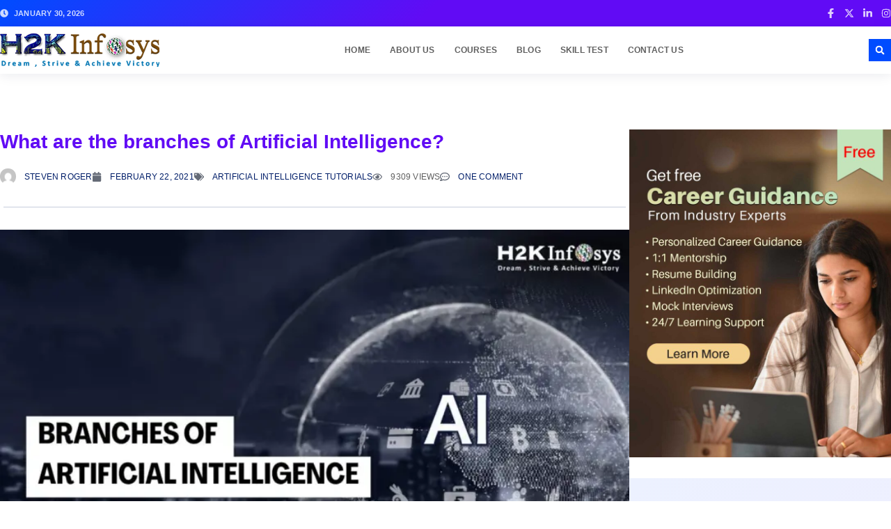

--- FILE ---
content_type: text/html; charset=UTF-8
request_url: https://www.h2kinfosys.com/blog/what-are-the-branches-of-artificial-intelligence/
body_size: 99811
content:
<!doctype html><html lang="en-US" prefix="og: https://ogp.me/ns#"><head><script data-no-optimize="1">var litespeed_docref=sessionStorage.getItem("litespeed_docref");litespeed_docref&&(Object.defineProperty(document,"referrer",{get:function(){return litespeed_docref}}),sessionStorage.removeItem("litespeed_docref"));</script> <meta charset="UTF-8"><meta name="viewport" content="width=device-width, initial-scale=1"><link rel="profile" href="https://gmpg.org/xfn/11"><title>What are the branches of Artificial Intelligence? | H2K Infosys Blog</title><meta name="description" content="In this article you will learn about the aim of Artificial Intelligence in technology and also the main branches of Artificial Intelligence"/><meta name="robots" content="follow, index, max-snippet:-1, max-video-preview:-1, max-image-preview:large"/><link rel="canonical" href="https://www.h2kinfosys.com/blog/what-are-the-branches-of-artificial-intelligence/" /><meta property="og:locale" content="en_US" /><meta property="og:type" content="article" /><meta property="og:title" content="What are the branches of Artificial Intelligence? | H2K Infosys Blog" /><meta property="og:description" content="In this article you will learn about the aim of Artificial Intelligence in technology and also the main branches of Artificial Intelligence" /><meta property="og:url" content="https://www.h2kinfosys.com/blog/what-are-the-branches-of-artificial-intelligence/" /><meta property="og:site_name" content="H2kinfosys Blog" /><meta property="article:author" content="https://www.facebook.com/H2KInfosysLLC/" /><meta property="article:tag" content="ai development" /><meta property="article:tag" content="AI training" /><meta property="article:tag" content="alan turing" /><meta property="article:tag" content="Artificial Intelligence" /><meta property="article:tag" content="branches of artificial intelligence" /><meta property="article:tag" content="computer vision" /><meta property="article:tag" content="machine learning in ai" /><meta property="article:tag" content="Natural Language Processing" /><meta property="article:tag" content="turing test" /><meta property="article:section" content="Artificial Intelligence Tutorials" /><meta property="og:updated_time" content="2025-12-31T04:36:45-05:00" /><meta property="og:image" content="https://www.h2kinfosys.com/blog/wp-content/uploads/2021/02/branches-of-artificial-intelligence-AI-jpg.webp" /><meta property="og:image:secure_url" content="https://www.h2kinfosys.com/blog/wp-content/uploads/2021/02/branches-of-artificial-intelligence-AI-jpg.webp" /><meta property="og:image:width" content="1170" /><meta property="og:image:height" content="705" /><meta property="og:image:alt" content="branches of artificial intelligence" /><meta property="og:image:type" content="image/jpeg" /><meta property="article:published_time" content="2021-02-22T14:53:15-05:00" /><meta property="article:modified_time" content="2025-12-31T04:36:45-05:00" /><meta name="twitter:card" content="summary_large_image" /><meta name="twitter:title" content="What are the branches of Artificial Intelligence? | H2K Infosys Blog" /><meta name="twitter:description" content="In this article you will learn about the aim of Artificial Intelligence in technology and also the main branches of Artificial Intelligence" /><meta name="twitter:creator" content="@h2kinfosys" /><meta name="twitter:image" content="https://www.h2kinfosys.com/blog/wp-content/uploads/2021/02/branches-of-artificial-intelligence-AI-jpg.webp" /><meta name="twitter:label1" content="Written by" /><meta name="twitter:data1" content="Steven Roger" /><meta name="twitter:label2" content="Time to read" /><meta name="twitter:data2" content="30 minutes" /> <script type="application/ld+json" class="rank-math-schema-pro">{"@context":"https://schema.org","@graph":[{"@type":"Organization","@id":"https://www.h2kinfosys.com/blog/#organization","name":"H2kinfosys Blog","logo":{"@type":"ImageObject","@id":"https://www.h2kinfosys.com/blog/#logo","url":"https://www.h2kinfosys.com/blog/wp-content/uploads/2017/07/myh2k.png","contentUrl":"https://www.h2kinfosys.com/blog/wp-content/uploads/2017/07/myh2k.png","caption":"H2kinfosys Blog","inLanguage":"en-US"}},{"@type":"WebSite","@id":"https://www.h2kinfosys.com/blog/#website","url":"https://www.h2kinfosys.com/blog","name":"H2kinfosys Blog","publisher":{"@id":"https://www.h2kinfosys.com/blog/#organization"},"inLanguage":"en-US"},{"@type":"ImageObject","@id":"https://www.h2kinfosys.com/blog/wp-content/uploads/2021/02/branches-of-artificial-intelligence-AI-jpg.webp","url":"https://www.h2kinfosys.com/blog/wp-content/uploads/2021/02/branches-of-artificial-intelligence-AI-jpg.webp","width":"1170","height":"705","caption":"branches of artificial intelligence","inLanguage":"en-US"},{"@type":"BreadcrumbList","@id":"https://www.h2kinfosys.com/blog/what-are-the-branches-of-artificial-intelligence/#breadcrumb","itemListElement":[{"@type":"ListItem","position":"1","item":{"@id":"https://www.h2kinfosys.com/blog/","name":"Blog"}},{"@type":"ListItem","position":"2","item":{"@id":"https://www.h2kinfosys.com/blog/what-are-the-branches-of-artificial-intelligence/","name":"What are the branches of Artificial Intelligence?"}}]},{"@type":"WebPage","@id":"https://www.h2kinfosys.com/blog/what-are-the-branches-of-artificial-intelligence/#webpage","url":"https://www.h2kinfosys.com/blog/what-are-the-branches-of-artificial-intelligence/","name":"What are the branches of Artificial Intelligence? | H2K Infosys Blog","datePublished":"2021-02-22T14:53:15-05:00","dateModified":"2025-12-31T04:36:45-05:00","isPartOf":{"@id":"https://www.h2kinfosys.com/blog/#website"},"primaryImageOfPage":{"@id":"https://www.h2kinfosys.com/blog/wp-content/uploads/2021/02/branches-of-artificial-intelligence-AI-jpg.webp"},"inLanguage":"en-US","breadcrumb":{"@id":"https://www.h2kinfosys.com/blog/what-are-the-branches-of-artificial-intelligence/#breadcrumb"}},{"@type":"Person","@id":"https://www.h2kinfosys.com/blog/author/admin/","name":"Steven Roger","url":"https://www.h2kinfosys.com/blog/author/admin/","image":{"@type":"ImageObject","@id":"https://www.h2kinfosys.com/blog/wp-content/litespeed/avatar/ca63e577a7c4f5d87ebab277bb2186ec.jpg?ver=1769502634","url":"https://www.h2kinfosys.com/blog/wp-content/litespeed/avatar/ca63e577a7c4f5d87ebab277bb2186ec.jpg?ver=1769502634","caption":"Steven Roger","inLanguage":"en-US"},"sameAs":["https://www.facebook.com/H2KInfosysLLC/","https://twitter.com/https://twitter.com/h2kinfosys"],"worksFor":{"@id":"https://www.h2kinfosys.com/blog/#organization"}},{"@type":"Article","headline":"What are the branches of Artificial Intelligence? | H2K Infosys Blog","keywords":"branches of Artificial Intelligence","datePublished":"2021-02-22T14:53:15-05:00","dateModified":"2025-12-31T04:36:45-05:00","author":{"@id":"https://www.h2kinfosys.com/blog/author/admin/","name":"Steven Roger"},"publisher":{"@id":"https://www.h2kinfosys.com/blog/#organization"},"description":"In this article you will learn about the aim of Artificial Intelligence in technology and also the main branches of Artificial Intelligence","name":"What are the branches of Artificial Intelligence? | H2K Infosys Blog","@id":"https://www.h2kinfosys.com/blog/what-are-the-branches-of-artificial-intelligence/#richSnippet","isPartOf":{"@id":"https://www.h2kinfosys.com/blog/what-are-the-branches-of-artificial-intelligence/#webpage"},"image":{"@id":"https://www.h2kinfosys.com/blog/wp-content/uploads/2021/02/branches-of-artificial-intelligence-AI-jpg.webp"},"inLanguage":"en-US","mainEntityOfPage":{"@id":"https://www.h2kinfosys.com/blog/what-are-the-branches-of-artificial-intelligence/#webpage"}}]}</script> <link rel='dns-prefetch' href='//www.googletagmanager.com' /><link rel="alternate" type="application/rss+xml" title="H2K Infosys Blog &raquo; Feed" href="https://www.h2kinfosys.com/blog/feed/" /><link rel="alternate" type="application/rss+xml" title="H2K Infosys Blog &raquo; Comments Feed" href="https://www.h2kinfosys.com/blog/comments/feed/" /><link rel="alternate" type="application/rss+xml" title="H2K Infosys Blog &raquo; What are the branches of Artificial Intelligence? Comments Feed" href="https://www.h2kinfosys.com/blog/what-are-the-branches-of-artificial-intelligence/feed/" /><link rel="alternate" title="oEmbed (JSON)" type="application/json+oembed" href="https://www.h2kinfosys.com/blog/wp-json/oembed/1.0/embed?url=https%3A%2F%2Fwww.h2kinfosys.com%2Fblog%2Fwhat-are-the-branches-of-artificial-intelligence%2F" /><link rel="alternate" title="oEmbed (XML)" type="text/xml+oembed" href="https://www.h2kinfosys.com/blog/wp-json/oembed/1.0/embed?url=https%3A%2F%2Fwww.h2kinfosys.com%2Fblog%2Fwhat-are-the-branches-of-artificial-intelligence%2F&#038;format=xml" /><link rel="alternate" type="application/rss+xml" title="H2K Infosys Blog &raquo; Stories Feed" href="https://www.h2kinfosys.com/blog/web-stories/feed/"><style id='wp-img-auto-sizes-contain-inline-css'>img:is([sizes=auto i],[sizes^="auto," i]){contain-intrinsic-size:3000px 1500px}
/*# sourceURL=wp-img-auto-sizes-contain-inline-css */</style><style id="litespeed-ccss">ul{box-sizing:border-box}:root{--wp--preset--font-size--normal:16px;--wp--preset--font-size--huge:42px}html :where(img[class*=wp-image-]){height:auto;max-width:100%}:root{--wp--preset--aspect-ratio--square:1;--wp--preset--aspect-ratio--4-3:4/3;--wp--preset--aspect-ratio--3-4:3/4;--wp--preset--aspect-ratio--3-2:3/2;--wp--preset--aspect-ratio--2-3:2/3;--wp--preset--aspect-ratio--16-9:16/9;--wp--preset--aspect-ratio--9-16:9/16;--wp--preset--color--black:#000000;--wp--preset--color--cyan-bluish-gray:#abb8c3;--wp--preset--color--white:#ffffff;--wp--preset--color--pale-pink:#f78da7;--wp--preset--color--vivid-red:#cf2e2e;--wp--preset--color--luminous-vivid-orange:#ff6900;--wp--preset--color--luminous-vivid-amber:#fcb900;--wp--preset--color--light-green-cyan:#7bdcb5;--wp--preset--color--vivid-green-cyan:#00d084;--wp--preset--color--pale-cyan-blue:#8ed1fc;--wp--preset--color--vivid-cyan-blue:#0693e3;--wp--preset--color--vivid-purple:#9b51e0;--wp--preset--gradient--vivid-cyan-blue-to-vivid-purple:linear-gradient(135deg,rgba(6,147,227,1) 0%,rgb(155,81,224) 100%);--wp--preset--gradient--light-green-cyan-to-vivid-green-cyan:linear-gradient(135deg,rgb(122,220,180) 0%,rgb(0,208,130) 100%);--wp--preset--gradient--luminous-vivid-amber-to-luminous-vivid-orange:linear-gradient(135deg,rgba(252,185,0,1) 0%,rgba(255,105,0,1) 100%);--wp--preset--gradient--luminous-vivid-orange-to-vivid-red:linear-gradient(135deg,rgba(255,105,0,1) 0%,rgb(207,46,46) 100%);--wp--preset--gradient--very-light-gray-to-cyan-bluish-gray:linear-gradient(135deg,rgb(238,238,238) 0%,rgb(169,184,195) 100%);--wp--preset--gradient--cool-to-warm-spectrum:linear-gradient(135deg,rgb(74,234,220) 0%,rgb(151,120,209) 20%,rgb(207,42,186) 40%,rgb(238,44,130) 60%,rgb(251,105,98) 80%,rgb(254,248,76) 100%);--wp--preset--gradient--blush-light-purple:linear-gradient(135deg,rgb(255,206,236) 0%,rgb(152,150,240) 100%);--wp--preset--gradient--blush-bordeaux:linear-gradient(135deg,rgb(254,205,165) 0%,rgb(254,45,45) 50%,rgb(107,0,62) 100%);--wp--preset--gradient--luminous-dusk:linear-gradient(135deg,rgb(255,203,112) 0%,rgb(199,81,192) 50%,rgb(65,88,208) 100%);--wp--preset--gradient--pale-ocean:linear-gradient(135deg,rgb(255,245,203) 0%,rgb(182,227,212) 50%,rgb(51,167,181) 100%);--wp--preset--gradient--electric-grass:linear-gradient(135deg,rgb(202,248,128) 0%,rgb(113,206,126) 100%);--wp--preset--gradient--midnight:linear-gradient(135deg,rgb(2,3,129) 0%,rgb(40,116,252) 100%);--wp--preset--font-size--small:13px;--wp--preset--font-size--medium:20px;--wp--preset--font-size--large:36px;--wp--preset--font-size--x-large:42px;--wp--preset--spacing--20:0.44rem;--wp--preset--spacing--30:0.67rem;--wp--preset--spacing--40:1rem;--wp--preset--spacing--50:1.5rem;--wp--preset--spacing--60:2.25rem;--wp--preset--spacing--70:3.38rem;--wp--preset--spacing--80:5.06rem;--wp--preset--shadow--natural:6px 6px 9px rgba(0, 0, 0, 0.2);--wp--preset--shadow--deep:12px 12px 50px rgba(0, 0, 0, 0.4);--wp--preset--shadow--sharp:6px 6px 0px rgba(0, 0, 0, 0.2);--wp--preset--shadow--outlined:6px 6px 0px -3px rgba(255, 255, 255, 1), 6px 6px rgba(0, 0, 0, 1);--wp--preset--shadow--crisp:6px 6px 0px rgba(0, 0, 0, 1)}html{line-height:1.15;-webkit-text-size-adjust:100%}*,:after,:before{box-sizing:border-box}body{margin:0;font-family:-apple-system,BlinkMacSystemFont,Segoe UI,Roboto,Helvetica Neue,Arial,Noto Sans,sans-serif,Apple Color Emoji,Segoe UI Emoji,Segoe UI Symbol,Noto Color Emoji;font-size:1rem;font-weight:400;line-height:1.5;color:#333;background-color:#fff;-webkit-font-smoothing:antialiased;-moz-osx-font-smoothing:grayscale}h1,h2,h3{margin-block-start:.5rem;margin-block-end:1rem;font-family:inherit;font-weight:500;line-height:1.2;color:inherit}h1{font-size:2.5rem}h2{font-size:2rem}h3{font-size:1.75rem}p{margin-block-start:0;margin-block-end:.9rem}a{background-color:#fff0;text-decoration:none;color:#c36}a:not([href]):not([tabindex]){color:inherit;text-decoration:none}img{border-style:none;height:auto;max-width:100%}label{display:inline-block;line-height:1;vertical-align:middle}button,input,select,textarea{font-family:inherit;font-size:1rem;line-height:1.5;margin:0}input[type=email],input[type=search],input[type=tel],input[type=text],select,textarea{width:100%;border:1px solid #666;border-radius:3px;padding:.5rem 1rem}button,input{overflow:visible}button,select{text-transform:none}[type=submit],button{width:auto;-webkit-appearance:button}[type=submit],button{display:inline-block;font-weight:400;color:#c36;text-align:center;white-space:nowrap;background-color:#fff0;border:1px solid #c36;padding:.5rem 1rem;font-size:1rem;border-radius:3px}textarea{overflow:auto;resize:vertical}[type=search]{-webkit-appearance:textfield;outline-offset:-2px}[type=search]::-webkit-search-decoration{-webkit-appearance:none}::-webkit-file-upload-button{-webkit-appearance:button;font:inherit}select{display:block}li,ul{margin-block-start:0;margin-block-end:0;border:0;outline:0;font-size:100%;vertical-align:baseline;background:#fff0}.comments-area a{text-decoration:underline}:root{--direction-multiplier:1}.elementor-screen-only{height:1px;margin:-1px;overflow:hidden;padding:0;position:absolute;top:-10000em;width:1px;clip:rect(0,0,0,0);border:0}.elementor *,.elementor :after,.elementor :before{box-sizing:border-box}.elementor a{box-shadow:none;text-decoration:none}.elementor img{border:none;border-radius:0;box-shadow:none;height:auto;max-width:100%}.e-con-inner>.elementor-element.elementor-absolute,.e-con>.elementor-element.elementor-absolute{position:absolute}.elementor-element{--flex-direction:initial;--flex-wrap:initial;--justify-content:initial;--align-items:initial;--align-content:initial;--gap:initial;--flex-basis:initial;--flex-grow:initial;--flex-shrink:initial;--order:initial;--align-self:initial;align-self:var(--align-self);flex-basis:var(--flex-basis);flex-grow:var(--flex-grow);flex-shrink:var(--flex-shrink);order:var(--order)}.elementor-element.elementor-absolute{z-index:1}.elementor-element:where(.e-con-full,.elementor-widget){align-content:var(--align-content);align-items:var(--align-items);flex-direction:var(--flex-direction);flex-wrap:var(--flex-wrap);gap:var(--row-gap) var(--column-gap);justify-content:var(--justify-content)}.elementor-invisible{visibility:hidden}.elementor-align-left{text-align:left}@media (max-width:767px){.elementor-mobile-align-center{text-align:center}}:root{--page-title-display:block}.elementor-page-title{display:var(--page-title-display)}.elementor-widget{position:relative}.elementor-widget:not(:last-child){margin-bottom:var(--kit-widget-spacing,20px)}.elementor-widget:not(:last-child).elementor-absolute,.elementor-widget:not(:last-child).elementor-widget__width-auto{margin-bottom:0}.elementor-column{display:flex;min-height:1px;position:relative}@media (min-width:768px){.elementor-column.elementor-col-100{width:100%}}@media (max-width:767px){.elementor-column{width:100%}}.elementor-grid{display:grid;grid-column-gap:var(--grid-column-gap);grid-row-gap:var(--grid-row-gap)}.elementor-grid .elementor-grid-item{min-width:0}.elementor-grid-0 .elementor-grid{display:inline-block;margin-bottom:calc(-1*var(--grid-row-gap));width:100%;word-spacing:var(--grid-column-gap)}.elementor-grid-0 .elementor-grid .elementor-grid-item{display:inline-block;margin-bottom:var(--grid-row-gap);word-break:break-word}.elementor-grid-1 .elementor-grid{grid-template-columns:repeat(1,1fr)}@media (max-width:1024px){.elementor-grid-tablet-2 .elementor-grid{grid-template-columns:repeat(2,1fr)}}@media (max-width:767px){.elementor-grid-mobile-1 .elementor-grid{grid-template-columns:repeat(1,1fr)}}@media (prefers-reduced-motion:no-preference){html{scroll-behavior:smooth}}.e-con{--border-radius:0;--border-top-width:0px;--border-right-width:0px;--border-bottom-width:0px;--border-left-width:0px;--border-style:initial;--border-color:initial;--container-widget-width:100%;--container-widget-height:initial;--container-widget-flex-grow:0;--container-widget-align-self:initial;--content-width:min(100%,var(--container-max-width,1140px));--width:100%;--min-height:initial;--height:auto;--text-align:initial;--margin-top:0px;--margin-right:0px;--margin-bottom:0px;--margin-left:0px;--padding-top:var(--container-default-padding-top,10px);--padding-right:var(--container-default-padding-right,10px);--padding-bottom:var(--container-default-padding-bottom,10px);--padding-left:var(--container-default-padding-left,10px);--position:relative;--z-index:revert;--overflow:visible;--gap:var(--widgets-spacing,20px);--row-gap:var(--widgets-spacing-row,20px);--column-gap:var(--widgets-spacing-column,20px);--overlay-mix-blend-mode:initial;--overlay-opacity:1;--e-con-grid-template-columns:repeat(3,1fr);--e-con-grid-template-rows:repeat(2,1fr);border-radius:var(--border-radius);height:var(--height);min-height:var(--min-height);min-width:0;overflow:var(--overflow);position:var(--position);width:var(--width);z-index:var(--z-index);--flex-wrap-mobile:wrap;margin-block-end:var(--margin-block-end);margin-block-start:var(--margin-block-start);margin-inline-end:var(--margin-inline-end);margin-inline-start:var(--margin-inline-start);padding-inline-end:var(--padding-inline-end);padding-inline-start:var(--padding-inline-start)}.e-con{--margin-block-start:var(--margin-top);--margin-block-end:var(--margin-bottom);--margin-inline-start:var(--margin-left);--margin-inline-end:var(--margin-right);--padding-inline-start:var(--padding-left);--padding-inline-end:var(--padding-right);--padding-block-start:var(--padding-top);--padding-block-end:var(--padding-bottom);--border-block-start-width:var(--border-top-width);--border-block-end-width:var(--border-bottom-width);--border-inline-start-width:var(--border-left-width);--border-inline-end-width:var(--border-right-width)}.e-con.e-flex{--flex-direction:column;--flex-basis:auto;--flex-grow:0;--flex-shrink:1;flex:var(--flex-grow) var(--flex-shrink) var(--flex-basis)}.e-con-full,.e-con>.e-con-inner{padding-block-end:var(--padding-block-end);padding-block-start:var(--padding-block-start);text-align:var(--text-align)}.e-con-full.e-flex,.e-con.e-flex>.e-con-inner{flex-direction:var(--flex-direction)}.e-con,.e-con>.e-con-inner{display:var(--display)}.e-con-boxed.e-flex{align-content:normal;align-items:normal;flex-direction:column;flex-wrap:nowrap;justify-content:normal}.e-con-boxed{gap:initial;text-align:initial}.e-con.e-flex>.e-con-inner{align-content:var(--align-content);align-items:var(--align-items);align-self:auto;flex-basis:auto;flex-grow:1;flex-shrink:1;flex-wrap:var(--flex-wrap);justify-content:var(--justify-content)}.e-con>.e-con-inner{gap:var(--row-gap) var(--column-gap);height:100%;margin:0 auto;max-width:var(--content-width);padding-inline-end:0;padding-inline-start:0;width:100%}:is(.elementor-section-wrap,[data-elementor-id])>.e-con{--margin-left:auto;--margin-right:auto;max-width:min(100%,var(--width))}.e-con .elementor-widget.elementor-widget{margin-block-end:0}.e-con:before{border-block-end-width:var(--border-block-end-width);border-block-start-width:var(--border-block-start-width);border-color:var(--border-color);border-inline-end-width:var(--border-inline-end-width);border-inline-start-width:var(--border-inline-start-width);border-radius:var(--border-radius);border-style:var(--border-style);content:var(--background-overlay);display:block;height:max(100% + var(--border-top-width) + var(--border-bottom-width),100%);left:calc(0px - var(--border-left-width));mix-blend-mode:var(--overlay-mix-blend-mode);opacity:var(--overlay-opacity);position:absolute;top:calc(0px - var(--border-top-width));width:max(100% + var(--border-left-width) + var(--border-right-width),100%)}.e-con .elementor-widget{min-width:0}.e-con>.e-con-inner>.elementor-widget>.elementor-widget-container,.e-con>.elementor-widget>.elementor-widget-container{height:100%}.e-con.e-con>.e-con-inner>.elementor-widget,.elementor.elementor .e-con>.elementor-widget{max-width:100%}.e-con .elementor-widget:not(:last-child){--kit-widget-spacing:0px}@media (max-width:767px){.e-con.e-flex{--width:100%;--flex-wrap:var(--flex-wrap-mobile)}}.elementor-form-fields-wrapper{display:flex;flex-wrap:wrap}.elementor-form-fields-wrapper.elementor-labels-above .elementor-field-group>.elementor-select-wrapper,.elementor-form-fields-wrapper.elementor-labels-above .elementor-field-group>input{flex-basis:100%;max-width:100%}.elementor-field-group{align-items:center;flex-wrap:wrap}.elementor-field-group.elementor-field-type-submit{align-items:flex-end}.elementor-field-group .elementor-field-textual{background-color:#fff0;border:1px solid #69727d;color:#1f2124;flex-grow:1;max-width:100%;vertical-align:middle;width:100%}.elementor-field-group .elementor-field-textual::-moz-placeholder{color:inherit;font-family:inherit;opacity:.6}.elementor-field-group .elementor-select-wrapper{display:flex;position:relative;width:100%}.elementor-field-group .elementor-select-wrapper select{-webkit-appearance:none;-moz-appearance:none;appearance:none;color:inherit;flex-basis:100%;font-family:inherit;font-size:inherit;font-style:inherit;font-weight:inherit;letter-spacing:inherit;line-height:inherit;padding-inline-end:20px;text-transform:inherit}.elementor-field-group .elementor-select-wrapper:before{content:"";font-family:eicons;font-size:15px;inset-block-start:50%;inset-inline-end:10px;position:absolute;text-shadow:0 0 3px rgb(0 0 0/.3);transform:translateY(-50%)}.elementor-field-textual{border-radius:3px;font-size:15px;line-height:1.4;min-height:40px;padding:5px 14px}.elementor-button-align-stretch .elementor-field-type-submit:not(.e-form__buttons__wrapper) .elementor-button{flex-basis:100%}.elementor-form .elementor-button{border:none;padding-block-end:0;padding-block-start:0}.elementor-form .elementor-button-content-wrapper,.elementor-form .elementor-button>span{display:flex;flex-direction:row;gap:5px;justify-content:center}.elementor-form .elementor-button.elementor-size-sm{min-height:40px}.elementor-heading-title{line-height:1;margin:0;padding:0}.elementor-button{background-color:#69727d;border-radius:3px;color:#fff;display:inline-block;font-size:15px;line-height:1;padding:12px 24px;fill:#fff;text-align:center}.elementor-button:visited{color:#fff}.elementor-button-content-wrapper{display:flex;flex-direction:row;gap:5px;justify-content:center}.elementor-button-text{display:inline-block}.elementor-button span{text-decoration:inherit}.elementor-icon{color:#69727d;display:inline-block;font-size:50px;line-height:1;text-align:center}.elementor-icon svg{display:block;height:1em;position:relative;width:1em}.elementor-icon svg:before{left:50%;position:absolute;transform:translateX(-50%)}.elementor-shape-rounded .elementor-icon{border-radius:10%}.elementor-kit-18219{--e-global-color-primary:#004CFF;--e-global-color-secondary:#001E69;--e-global-color-text:#606060;--e-global-color-accent:#610BF5;--e-global-color-cb2acc7:#FFFFFF;--e-global-color-0e78c35:#FFFFFF00;--e-global-color-393f45b:#656B77;--e-global-color-0dc6f61:#C6CEDD;--e-global-color-8062fd5:#ECF1FF;--e-global-color-b9fa9ea:#F1EDFD;--e-global-color-baae741:#02081752;--e-global-color-abd9d55:#004CFF99;--e-global-color-f02a5da:#550BF599;--e-global-color-81e229e:#FFFFFF29;--e-global-color-d9112cd:#FFFFFFCC;--e-global-typography-primary-font-family:"Inter";--e-global-typography-primary-font-size:40px;--e-global-typography-primary-font-weight:700;--e-global-typography-primary-line-height:1.2em;--e-global-typography-secondary-font-family:"Inter";--e-global-typography-secondary-font-size:28px;--e-global-typography-secondary-font-weight:700;--e-global-typography-secondary-line-height:1.3em;--e-global-typography-text-font-family:"Inter";--e-global-typography-text-font-size:16px;--e-global-typography-text-font-weight:400;--e-global-typography-text-line-height:1.6em;--e-global-typography-accent-font-family:"Inter";--e-global-typography-accent-font-size:12px;--e-global-typography-accent-font-weight:700;--e-global-typography-accent-text-transform:uppercase;--e-global-typography-accent-font-style:normal;--e-global-typography-accent-text-decoration:none;--e-global-typography-accent-line-height:1.2em;--e-global-typography-accent-letter-spacing:0.2px;--e-global-typography-8722f49-font-family:"Roboto";--e-global-typography-8722f49-font-size:19px;--e-global-typography-8722f49-font-weight:600;--e-global-typography-8722f49-line-height:1.3em;--e-global-typography-fa61f50-font-family:"Roboto";--e-global-typography-fa61f50-font-size:16px;--e-global-typography-fa61f50-font-weight:600;--e-global-typography-fa61f50-line-height:1.3em;--e-global-typography-eb4c43f-font-family:"Roboto";--e-global-typography-eb4c43f-font-size:14px;--e-global-typography-eb4c43f-font-weight:500;--e-global-typography-eb4c43f-font-style:normal;--e-global-typography-eb4c43f-text-decoration:none;--e-global-typography-eb4c43f-line-height:1.3em;--e-global-typography-eb4c43f-letter-spacing:0px;--e-global-typography-42f1d11-font-family:"Roboto";--e-global-typography-42f1d11-font-size:13px;--e-global-typography-42f1d11-font-weight:500;--e-global-typography-42f1d11-font-style:normal;--e-global-typography-42f1d11-text-decoration:none;--e-global-typography-42f1d11-line-height:1.2em;--e-global-typography-42f1d11-letter-spacing:0px;--e-global-typography-f68e8f8-font-family:"Roboto";--e-global-typography-f68e8f8-font-size:18px;--e-global-typography-f68e8f8-font-weight:700;--e-global-typography-f68e8f8-text-transform:uppercase;--e-global-typography-f68e8f8-font-style:normal;--e-global-typography-f68e8f8-text-decoration:none;--e-global-typography-f68e8f8-line-height:1.2em;--e-global-typography-f68e8f8-letter-spacing:0.4px;--e-global-typography-bff4b0b-font-family:"Roboto";--e-global-typography-bff4b0b-font-size:11px;--e-global-typography-bff4b0b-font-weight:600;--e-global-typography-bff4b0b-text-transform:uppercase;--e-global-typography-bff4b0b-line-height:1.3em;--e-global-typography-bff4b0b-letter-spacing:0.2px;--e-global-typography-05bd7bc-font-family:"Roboto";--e-global-typography-05bd7bc-font-size:14px;--e-global-typography-05bd7bc-font-weight:400;--e-global-typography-05bd7bc-line-height:1.5em;--e-global-typography-e298f28-font-family:"Roboto";--e-global-typography-e298f28-font-size:12px;--e-global-typography-e298f28-line-height:1.6em;--e-global-typography-249c256-font-family:"Roboto";--e-global-typography-249c256-font-size:14px;--e-global-typography-249c256-font-weight:500;--e-global-typography-249c256-text-decoration:underline;--e-global-typography-249c256-line-height:1.3em;--e-global-typography-249c256-letter-spacing:0px;--e-global-typography-a4955e7-font-family:"Roboto";--e-global-typography-a4955e7-font-size:10px;--e-global-typography-a4955e7-font-weight:600;--e-global-typography-a4955e7-text-transform:uppercase;--e-global-typography-a4955e7-line-height:1.7em;--e-global-typography-a4955e7-letter-spacing:0.2px;color:var(--e-global-color-text);font-family:var(--e-global-typography-text-font-family),Sans-serif;font-size:var(--e-global-typography-text-font-size);font-weight:var(--e-global-typography-text-font-weight);line-height:var(--e-global-typography-text-line-height)}.elementor-kit-18219 button,.elementor-kit-18219 .elementor-button{background-color:var(--e-global-color-primary);font-family:var(--e-global-typography-accent-font-family),Sans-serif;font-size:var(--e-global-typography-accent-font-size);font-weight:var(--e-global-typography-accent-font-weight);text-transform:var(--e-global-typography-accent-text-transform);font-style:var(--e-global-typography-accent-font-style);text-decoration:var(--e-global-typography-accent-text-decoration);line-height:var(--e-global-typography-accent-line-height);letter-spacing:var(--e-global-typography-accent-letter-spacing);color:var(--e-global-color-cb2acc7);border-style:solid;border-width:1px 1px 1px 1px;border-color:var(--e-global-color-primary);border-radius:0 0 0 0;padding:10px 20px 10px 20px}.elementor-kit-18219 p{margin-block-end:1.5em}.elementor-kit-18219 a{color:var(--e-global-color-secondary)}.elementor-kit-18219 h1{color:var(--e-global-color-secondary);font-family:var(--e-global-typography-primary-font-family),Sans-serif;font-size:var(--e-global-typography-primary-font-size);font-weight:var(--e-global-typography-primary-font-weight);line-height:var(--e-global-typography-primary-line-height)}.elementor-kit-18219 h2{color:var(--e-global-color-secondary);font-family:var(--e-global-typography-secondary-font-family),Sans-serif;font-size:var(--e-global-typography-secondary-font-size);font-weight:var(--e-global-typography-secondary-font-weight);line-height:var(--e-global-typography-secondary-line-height)}.elementor-kit-18219 h3{color:var(--e-global-color-secondary);font-family:var(--e-global-typography-8722f49-font-family),Sans-serif;font-size:var(--e-global-typography-8722f49-font-size);font-weight:var(--e-global-typography-8722f49-font-weight);line-height:var(--e-global-typography-8722f49-line-height)}.elementor-kit-18219 img{border-radius:0 0 0 0}.elementor-kit-18219 label{color:var(--e-global-color-secondary);font-family:var(--e-global-typography-05bd7bc-font-family),Sans-serif;font-size:var(--e-global-typography-05bd7bc-font-size);font-weight:var(--e-global-typography-05bd7bc-font-weight);line-height:var(--e-global-typography-05bd7bc-line-height)}.elementor-kit-18219 input:not([type="button"]):not([type="submit"]),.elementor-kit-18219 textarea,.elementor-kit-18219 .elementor-field-textual{font-family:var(--e-global-typography-05bd7bc-font-family),Sans-serif;font-size:var(--e-global-typography-05bd7bc-font-size);font-weight:var(--e-global-typography-05bd7bc-font-weight);line-height:var(--e-global-typography-05bd7bc-line-height);color:var(--e-global-color-text);background-color:var(--e-global-color-cb2acc7);border-style:solid;border-width:1px 1px 1px 1px;border-color:var(--e-global-color-0dc6f61);border-radius:0 0 0 0}.e-con{--container-max-width:1280px;--container-default-padding-top:0px;--container-default-padding-right:0px;--container-default-padding-bottom:0px;--container-default-padding-left:0px}.elementor-widget:not(:last-child){margin-block-end:0}.elementor-element{--widgets-spacing:0px 0px;--widgets-spacing-row:0px;--widgets-spacing-column:0px}@media (max-width:1024px){.elementor-kit-18219{font-size:var(--e-global-typography-text-font-size);line-height:var(--e-global-typography-text-line-height)}.elementor-kit-18219 h1{font-size:var(--e-global-typography-primary-font-size);line-height:var(--e-global-typography-primary-line-height)}.elementor-kit-18219 h2{font-size:var(--e-global-typography-secondary-font-size);line-height:var(--e-global-typography-secondary-line-height)}.elementor-kit-18219 h3{font-size:var(--e-global-typography-8722f49-font-size);line-height:var(--e-global-typography-8722f49-line-height)}.elementor-kit-18219 button,.elementor-kit-18219 .elementor-button{font-size:var(--e-global-typography-accent-font-size);line-height:var(--e-global-typography-accent-line-height);letter-spacing:var(--e-global-typography-accent-letter-spacing)}.elementor-kit-18219 label{font-size:var(--e-global-typography-05bd7bc-font-size);line-height:var(--e-global-typography-05bd7bc-line-height)}.elementor-kit-18219 input:not([type="button"]):not([type="submit"]),.elementor-kit-18219 textarea,.elementor-kit-18219 .elementor-field-textual{font-size:var(--e-global-typography-05bd7bc-font-size);line-height:var(--e-global-typography-05bd7bc-line-height)}.e-con{--container-max-width:1024px}}@media (max-width:767px){.elementor-kit-18219{--e-global-typography-primary-font-size:32px;--e-global-typography-secondary-font-size:23px;--e-global-typography-8722f49-font-size:17px;--e-global-typography-fa61f50-font-size:15px;--e-global-typography-eb4c43f-font-size:13px;--e-global-typography-eb4c43f-line-height:1.3em;font-size:var(--e-global-typography-text-font-size);line-height:var(--e-global-typography-text-line-height)}.elementor-kit-18219 h1{font-size:var(--e-global-typography-primary-font-size);line-height:var(--e-global-typography-primary-line-height)}.elementor-kit-18219 h2{font-size:var(--e-global-typography-secondary-font-size);line-height:var(--e-global-typography-secondary-line-height)}.elementor-kit-18219 h3{font-size:var(--e-global-typography-8722f49-font-size);line-height:var(--e-global-typography-8722f49-line-height)}.elementor-kit-18219 button,.elementor-kit-18219 .elementor-button{font-size:var(--e-global-typography-accent-font-size);line-height:var(--e-global-typography-accent-line-height);letter-spacing:var(--e-global-typography-accent-letter-spacing)}.elementor-kit-18219 label{font-size:var(--e-global-typography-05bd7bc-font-size);line-height:var(--e-global-typography-05bd7bc-line-height)}.elementor-kit-18219 input:not([type="button"]):not([type="submit"]),.elementor-kit-18219 textarea,.elementor-kit-18219 .elementor-field-textual{font-size:var(--e-global-typography-05bd7bc-font-size);line-height:var(--e-global-typography-05bd7bc-line-height)}.e-con{--container-max-width:767px}}.elementor-widget .elementor-icon-list-items.elementor-inline-items{display:flex;flex-wrap:wrap;margin-inline:-8px}.elementor-widget .elementor-icon-list-items.elementor-inline-items .elementor-inline-item{word-break:break-word}.elementor-widget .elementor-icon-list-items.elementor-inline-items .elementor-icon-list-item{margin-inline:8px}.elementor-widget .elementor-icon-list-items.elementor-inline-items .elementor-icon-list-item:after{border-width:0;border-inline-start-width:1px;border-style:solid;height:100%;inset-inline-end:-8px;inset-inline-start:auto;position:relative;width:auto}.elementor-widget .elementor-icon-list-items{list-style-type:none;margin:0;padding:0}.elementor-widget .elementor-icon-list-item{margin:0;padding:0;position:relative}.elementor-widget .elementor-icon-list-item:after{inset-block-end:0;position:absolute;width:100%}.elementor-widget .elementor-icon-list-item,.elementor-widget .elementor-icon-list-item a{align-items:var(--icon-vertical-align,center);display:flex;font-size:inherit}.elementor-widget .elementor-icon-list-icon+.elementor-icon-list-text{align-self:center;padding-inline-start:5px}.elementor-widget .elementor-icon-list-icon{display:flex;inset-block-start:var(--icon-vertical-offset,initial);position:relative}.elementor-widget .elementor-icon-list-icon svg{height:var(--e-icon-list-icon-size,1em);width:var(--e-icon-list-icon-size,1em)}.elementor-widget.elementor-widget-icon-list .elementor-icon-list-icon{text-align:var(--e-icon-list-icon-align)}.elementor-widget.elementor-widget-icon-list .elementor-icon-list-icon svg{margin:var(--e-icon-list-icon-margin,0 calc(var(--e-icon-list-icon-size, 1em) * .25) 0 0)}.elementor-widget.elementor-align-left .elementor-icon-list-item,.elementor-widget.elementor-align-left .elementor-icon-list-item a{justify-content:flex-start;text-align:left}.elementor-widget.elementor-align-left .elementor-inline-items{justify-content:flex-start}.elementor-widget:not(.elementor-align-right) .elementor-icon-list-item:after{inset-inline-start:0}@media (min-width:-1){.elementor-widget:not(.elementor-widescreen-align-right) .elementor-icon-list-item:after{inset-inline-start:0}.elementor-widget:not(.elementor-widescreen-align-left) .elementor-icon-list-item:after{inset-inline-end:0}}@media (max-width:-1){.elementor-widget:not(.elementor-laptop-align-right) .elementor-icon-list-item:after{inset-inline-start:0}.elementor-widget:not(.elementor-laptop-align-left) .elementor-icon-list-item:after{inset-inline-end:0}.elementor-widget:not(.elementor-tablet_extra-align-right) .elementor-icon-list-item:after{inset-inline-start:0}.elementor-widget:not(.elementor-tablet_extra-align-left) .elementor-icon-list-item:after{inset-inline-end:0}}@media (max-width:1024px){.elementor-widget:not(.elementor-tablet-align-right) .elementor-icon-list-item:after{inset-inline-start:0}.elementor-widget:not(.elementor-tablet-align-left) .elementor-icon-list-item:after{inset-inline-end:0}}@media (max-width:-1){.elementor-widget:not(.elementor-mobile_extra-align-right) .elementor-icon-list-item:after{inset-inline-start:0}.elementor-widget:not(.elementor-mobile_extra-align-left) .elementor-icon-list-item:after{inset-inline-end:0}}@media (max-width:767px){.elementor-widget.elementor-mobile-align-center .elementor-icon-list-item,.elementor-widget.elementor-mobile-align-center .elementor-icon-list-item a{justify-content:center}.elementor-widget.elementor-mobile-align-center .elementor-icon-list-item:after{margin:auto}.elementor-widget.elementor-mobile-align-center .elementor-inline-items{justify-content:center}.elementor-widget:not(.elementor-mobile-align-right) .elementor-icon-list-item:after{inset-inline-start:0}.elementor-widget:not(.elementor-mobile-align-left) .elementor-icon-list-item:after{inset-inline-end:0}}.elementor .elementor-element ul.elementor-icon-list-items{padding:0}.elementor-widget-social-icons.elementor-grid-0 .elementor-widget-container{font-size:0;line-height:1}.elementor-widget-social-icons .elementor-grid{grid-column-gap:var(--grid-column-gap,5px);grid-row-gap:var(--grid-row-gap,5px);grid-template-columns:var(--grid-template-columns);justify-content:var(--justify-content,center);justify-items:var(--justify-content,center)}.elementor-icon.elementor-social-icon{font-size:var(--icon-size,25px);height:calc(var(--icon-size, 25px) + 2*var(--icon-padding, .5em));line-height:var(--icon-size,25px);width:calc(var(--icon-size, 25px) + 2*var(--icon-padding, .5em))}.elementor-social-icon{--e-social-icon-icon-color:#fff;align-items:center;background-color:#69727d;display:inline-flex;justify-content:center;text-align:center}.elementor-social-icon svg{fill:var(--e-social-icon-icon-color)}.elementor-social-icon:last-child{margin:0}.elementor-social-icon-facebook-f{background-color:#3b5998}.elementor-social-icon-instagram{background-color:#262626}.elementor-social-icon-linkedin-in{background-color:#0077b5}.elementor-social-icon-x-twitter{background-color:#000}.elementor-widget-image{text-align:center}.elementor-widget-image a{display:inline-block}.elementor-widget-image img{display:inline-block;vertical-align:middle}.elementor-item:after,.elementor-item:before{display:block;position:absolute}.elementor-item:not(:hover):not(:focus):not(.elementor-item-active):not(.highlighted):after,.elementor-item:not(:hover):not(:focus):not(.elementor-item-active):not(.highlighted):before{opacity:0}.elementor-nav-menu--main .elementor-nav-menu a{padding:13px 20px}.elementor-nav-menu--main .elementor-nav-menu ul{border-style:solid;border-width:0;padding:0;position:absolute;width:12em}.elementor-nav-menu--layout-horizontal{display:flex}.elementor-nav-menu--layout-horizontal .elementor-nav-menu{display:flex;flex-wrap:wrap}.elementor-nav-menu--layout-horizontal .elementor-nav-menu a{flex-grow:1;white-space:nowrap}.elementor-nav-menu--layout-horizontal .elementor-nav-menu>li{display:flex}.elementor-nav-menu--layout-horizontal .elementor-nav-menu>li ul{top:100%!important}.elementor-nav-menu--layout-horizontal .elementor-nav-menu>li:not(:first-child)>a{margin-inline-start:var(--e-nav-menu-horizontal-menu-item-margin)}.elementor-nav-menu--layout-horizontal .elementor-nav-menu>li:not(:first-child)>ul{inset-inline-start:var(--e-nav-menu-horizontal-menu-item-margin)!important}.elementor-nav-menu--layout-horizontal .elementor-nav-menu>li:not(:last-child)>a{margin-inline-end:var(--e-nav-menu-horizontal-menu-item-margin)}.elementor-nav-menu--layout-horizontal .elementor-nav-menu>li:not(:last-child):after{align-self:center;border-color:var(--e-nav-menu-divider-color,#000);border-left-style:var(--e-nav-menu-divider-style,solid);border-left-width:var(--e-nav-menu-divider-width,2px);content:var(--e-nav-menu-divider-content,none);height:var(--e-nav-menu-divider-height,35%)}.elementor-nav-menu__align-start .elementor-nav-menu{justify-content:flex-start;margin-inline-end:auto}.elementor-nav-menu__align-end .elementor-nav-menu{justify-content:flex-end;margin-inline-start:auto}.elementor-widget-nav-menu .elementor-widget-container{display:flex;flex-direction:column}.elementor-nav-menu{position:relative;z-index:2}.elementor-nav-menu:after{clear:both;content:" ";display:block;font:0/0 serif;height:0;overflow:hidden;visibility:hidden}.elementor-nav-menu,.elementor-nav-menu li,.elementor-nav-menu ul{display:block;line-height:normal;list-style:none;margin:0;padding:0}.elementor-nav-menu ul{display:none}.elementor-nav-menu a,.elementor-nav-menu li{position:relative}.elementor-nav-menu li{border-width:0}.elementor-nav-menu a{align-items:center;display:flex}.elementor-nav-menu a{line-height:20px;padding:10px 20px}.elementor-menu-toggle{align-items:center;background-color:rgb(0 0 0/.05);border:0 solid;border-radius:3px;color:#33373d;display:flex;font-size:var(--nav-menu-icon-size,22px);justify-content:center;padding:.25em}.elementor-menu-toggle:not(.elementor-active) .elementor-menu-toggle__icon--close{display:none}.elementor-menu-toggle .e-font-icon-svg{fill:#33373d;height:1em;width:1em}.elementor-menu-toggle svg{height:auto;width:1em;fill:var(--nav-menu-icon-color,currentColor)}.elementor-nav-menu--dropdown{background-color:#fff;font-size:13px}.elementor-nav-menu--dropdown-none .elementor-nav-menu--dropdown{display:none}.elementor-nav-menu--dropdown.elementor-nav-menu__container{margin-top:10px;overflow-x:hidden;overflow-y:auto;transform-origin:top}.elementor-nav-menu--dropdown.elementor-nav-menu__container .elementor-sub-item{font-size:.85em}.elementor-nav-menu--dropdown a{color:#33373d}ul.elementor-nav-menu--dropdown a{border-inline-start:8px solid #fff0;text-shadow:none}.elementor-nav-menu--toggle{--menu-height:100vh}.elementor-nav-menu--toggle .elementor-menu-toggle:not(.elementor-active)+.elementor-nav-menu__container{max-height:0;overflow:hidden;transform:scaleY(0)}.elementor-nav-menu--stretch .elementor-nav-menu__container.elementor-nav-menu--dropdown{position:absolute;z-index:9997}@media (max-width:1024px){.elementor-nav-menu--dropdown-tablet .elementor-nav-menu--main{display:none}}@media (min-width:1025px){.elementor-nav-menu--dropdown-tablet .elementor-menu-toggle,.elementor-nav-menu--dropdown-tablet .elementor-nav-menu--dropdown{display:none}.elementor-nav-menu--dropdown-tablet nav.elementor-nav-menu--dropdown.elementor-nav-menu__container{overflow-y:hidden}}.elementor-search-form{display:block}.elementor-search-form .e-font-icon-svg-container{align-items:center;display:flex;height:100%;justify-content:center;width:100%}.elementor-search-form input[type=search]{-webkit-appearance:none;-moz-appearance:none;background:none;border:0;display:inline-block;font-size:15px;line-height:1;margin:0;min-width:0;padding:0;vertical-align:middle;white-space:normal}.elementor-search-form__container{border:0 solid #fff0;display:flex;min-height:50px;overflow:hidden}.elementor-search-form__container:not(.elementor-search-form--full-screen){background:#f1f2f3}.elementor-search-form__input{color:#3f444b;flex-basis:100%}.elementor-search-form__input::-moz-placeholder{color:inherit;font-family:inherit;opacity:.6}.elementor-search-form--skin-full_screen .elementor-search-form input[type=search].elementor-search-form__input{border:solid #fff;border-width:0 0 1px;color:#fff;font-size:50px;line-height:1.5;text-align:center}.elementor-search-form--skin-full_screen .elementor-search-form__toggle{color:var(--e-search-form-toggle-color,#33373d);display:inline-block;font-size:var(--e-search-form-toggle-size,33px);vertical-align:middle}.elementor-search-form--skin-full_screen .elementor-search-form__toggle .e-font-icon-svg-container{background-color:var(--e-search-form-toggle-background-color,rgb(0 0 0 / .05));border-color:var(--e-search-form-toggle-color,#33373d);border-radius:var(--e-search-form-toggle-border-radius,3px);border-style:solid;border-width:var(--e-search-form-toggle-border-width,0);display:block;height:var(--e-search-form-toggle-size,33px);position:relative;width:var(--e-search-form-toggle-size,33px)}.elementor-search-form--skin-full_screen .elementor-search-form__toggle .e-font-icon-svg-container svg,.elementor-search-form--skin-full_screen .elementor-search-form__toggle .e-font-icon-svg-container:before{left:50%;position:absolute;top:50%;transform:translate(-50%,-50%)}.elementor-search-form--skin-full_screen .elementor-search-form__toggle .e-font-icon-svg-container:before{font-size:var(--e-search-form-toggle-icon-size,.55em)}.elementor-search-form--skin-full_screen .elementor-search-form__toggle .e-font-icon-svg-container svg{fill:var(--e-search-form-toggle-color,#33373d);height:var(--e-search-form-toggle-icon-size,.55em);width:var(--e-search-form-toggle-icon-size,.55em)}.elementor-search-form--skin-full_screen .elementor-search-form__container{align-items:center;background-color:rgb(0 0 0/.8);bottom:0;height:100vh;left:0;padding:0 15%;position:fixed;right:0;top:0;z-index:9998}.elementor-search-form--skin-full_screen .elementor-search-form__container:not(.elementor-search-form--full-screen){opacity:0;overflow:hidden;transform:scale(0)}.elementor-search-form--skin-full_screen .elementor-search-form__container:not(.elementor-search-form--full-screen) .dialog-lightbox-close-button{display:none}.e-form__buttons{flex-wrap:wrap}.e-form__buttons{display:flex}.elementor-field-type-tel input{direction:inherit}.elementor-form .elementor-button .elementor-button-content-wrapper{align-items:center}.elementor-form .elementor-button .elementor-button-text{white-space:normal}.elementor-form .elementor-button .elementor-button-content-wrapper{gap:5px}.elementor-form .elementor-button .elementor-button-text{flex-grow:unset;order:unset}.elementor-select-wrapper .select-caret-down-wrapper{font-size:11px;inset-inline-end:10px;position:absolute;top:50%;transform:translateY(-50%)}.elementor-select-wrapper .select-caret-down-wrapper svg{aspect-ratio:unset;display:unset;width:1em;fill:currentColor;overflow:visible}.elementor-select-wrapper.remove-before:before{content:""!important}.elementor-widget-divider{--divider-border-style:none;--divider-border-width:1px;--divider-color:#0c0d0e;--divider-icon-size:20px;--divider-element-spacing:10px;--divider-pattern-height:24px;--divider-pattern-size:20px;--divider-pattern-url:none;--divider-pattern-repeat:repeat-x}.elementor-widget-divider .elementor-divider{display:flex}.elementor-widget-divider .elementor-divider__text{font-size:15px;line-height:1;max-width:95%}.elementor-widget-divider .elementor-divider__element{flex-shrink:0;margin:0 var(--divider-element-spacing)}.elementor-widget-divider .elementor-divider-separator{direction:ltr;display:flex;margin:0}.elementor-widget-divider--view-line_text .elementor-divider-separator{align-items:center}.elementor-widget-divider--view-line_text .elementor-divider-separator:after,.elementor-widget-divider--view-line_text .elementor-divider-separator:before{border-block-end:0;border-block-start:var(--divider-border-width) var(--divider-border-style) var(--divider-color);content:"";display:block;flex-grow:1}.elementor-widget-divider--element-align-left .elementor-divider-separator:before{content:none}.elementor-widget-divider--element-align-left .elementor-divider__element{margin-left:0}.elementor-widget-divider:not(.elementor-widget-divider--view-line_text):not(.elementor-widget-divider--view-line_icon) .elementor-divider-separator{border-block-start:var(--divider-border-width) var(--divider-border-style) var(--divider-color)}.e-con-inner>.elementor-widget-divider,.e-con>.elementor-widget-divider{width:var(--container-widget-width,100%);--flex-grow:var( --container-widget-flex-grow )}.elementor-widget-posts:after{display:none}.elementor-posts-container:not(.elementor-posts-masonry){align-items:stretch}.elementor-posts-container .elementor-post{margin:0;padding:0}.elementor-posts-container .elementor-post__thumbnail{overflow:hidden}.elementor-posts-container .elementor-post__thumbnail img{display:block;max-height:none;max-width:none;width:100%}.elementor-posts-container .elementor-post__thumbnail__link{display:block;position:relative;width:100%}.elementor-posts .elementor-post{flex-direction:column}.elementor-posts .elementor-post__title{font-size:18px;margin:0}.elementor-posts .elementor-post__text{display:var(--item-display,block);flex-direction:column;flex-grow:1}.elementor-posts .elementor-post__thumbnail{position:relative}.elementor-posts--skin-classic .elementor-post{overflow:hidden}.elementor-posts--thumbnail-left .elementor-post{flex-direction:row}.elementor-posts--thumbnail-left .elementor-post__thumbnail__link{flex-shrink:0;width:25%}.elementor-posts--thumbnail-left .elementor-post__thumbnail__link{margin-right:20px;order:0}.elementor-posts .elementor-post{display:flex}.elementor-post-info__terms-list{display:inline-block}.elementor-post-info .elementor-icon-list-icon .elementor-avatar{border-radius:100%}.elementor-icon-list-items .elementor-icon-list-item .elementor-icon-list-text{display:inline-block}.elementor-icon-list-items .elementor-icon-list-item .elementor-icon-list-text a,.elementor-icon-list-items .elementor-icon-list-item .elementor-icon-list-text span{display:inline}.elementor-widget-table-of-contents:not(.elementor-toc--collapsed) .elementor-toc__toggle-button--expand{display:none}.elementor-widget-table-of-contents .elementor-widget-container{background-color:var(--box-background-color);border:var(--box-border-width,1px) solid var(--box-border-color,#9da5ae);border-radius:var(--box-border-radius,3px);min-height:var(--box-min-height);overflow:hidden}.elementor-toc__header{align-items:center;background-color:var(--header-background-color);border-bottom:var(--separator-width,1px) solid var(--box-border-color,#9da5ae);display:flex;justify-content:flex-end;padding:var(--box-padding,20px)}.elementor-toc__toggle-button{display:inline-flex}.elementor-toc__toggle-button svg{height:1em;width:1em;fill:var(--toggle-button-color)}[data-elementor-type=popup]:not(.elementor-edit-area){display:none}.elementor-18374 .elementor-element.elementor-element-7be2fda4{--display:flex;--flex-direction:row;--container-widget-width:calc( ( 1 - var( --container-widget-flex-grow ) ) * 100% );--container-widget-height:100%;--container-widget-flex-grow:1;--container-widget-align-self:stretch;--flex-wrap-mobile:wrap;--justify-content:space-between;--align-items:center;--gap:20px 20px;--row-gap:20px;--column-gap:20px;--padding-top:12px;--padding-bottom:12px;--padding-left:0px;--padding-right:0px;--z-index:99}.elementor-18374 .elementor-element.elementor-element-7be2fda4:not(.elementor-motion-effects-element-type-background){background-color:#fff0;background-image:linear-gradient(135deg,var(--e-global-color-primary) 0%,var(--e-global-color-accent) 48%)}.elementor-18374 .elementor-element.elementor-element-7b999bb8 .elementor-icon-list-icon svg{fill:var(--e-global-color-d9112cd)}.elementor-18374 .elementor-element.elementor-element-7b999bb8{--e-icon-list-icon-size:12px;--e-icon-list-icon-align:left;--e-icon-list-icon-margin:0 calc(var(--e-icon-list-icon-size, 1em) * 0.25) 0 0;--icon-vertical-align:center;--icon-vertical-offset:-1px}.elementor-18374 .elementor-element.elementor-element-7b999bb8 .elementor-icon-list-icon{padding-inline-end:0}.elementor-18374 .elementor-element.elementor-element-7b999bb8 .elementor-icon-list-item>.elementor-icon-list-text{font-family:var(--e-global-typography-bff4b0b-font-family),Sans-serif;font-size:var(--e-global-typography-bff4b0b-font-size);font-weight:var(--e-global-typography-bff4b0b-font-weight);text-transform:var(--e-global-typography-bff4b0b-text-transform);line-height:var(--e-global-typography-bff4b0b-line-height);letter-spacing:var(--e-global-typography-bff4b0b-letter-spacing)}.elementor-18374 .elementor-element.elementor-element-7b999bb8 .elementor-icon-list-text{color:var(--e-global-color-d9112cd)}.elementor-18374 .elementor-element.elementor-element-54e07bb3{--grid-template-columns:repeat(0, auto);--icon-size:0.9rem;--grid-column-gap:12px;--grid-row-gap:0px}.elementor-18374 .elementor-element.elementor-element-54e07bb3 .elementor-widget-container{text-align:right}.elementor-18374 .elementor-element.elementor-element-54e07bb3 .elementor-social-icon{background-color:var(--e-global-color-0e78c35);--icon-padding:0em}.elementor-18374 .elementor-element.elementor-element-54e07bb3 .elementor-social-icon svg{fill:var(--e-global-color-d9112cd)}.elementor-18374 .elementor-element.elementor-element-5f8ed1b8{--display:flex;--flex-direction:row;--container-widget-width:calc( ( 1 - var( --container-widget-flex-grow ) ) * 100% );--container-widget-height:100%;--container-widget-flex-grow:1;--container-widget-align-self:stretch;--flex-wrap-mobile:wrap;--justify-content:space-between;--align-items:center;--gap:32px 32px;--row-gap:32px;--column-gap:32px;box-shadow:0 3px 16px 0 rgba(15.451521739130431,23.909728733459342,62.900000000000006,.08);--padding-top:10px;--padding-bottom:10px;--padding-left:0px;--padding-right:0px;--z-index:99}.elementor-18374 .elementor-element.elementor-element-5f8ed1b8:not(.elementor-motion-effects-element-type-background){background-color:var(--e-global-color-cb2acc7)}.elementor-18374 .elementor-element.elementor-element-23974d72 .elementor-menu-toggle{margin-left:auto;background-color:var(--e-global-color-0e78c35)}.elementor-18374 .elementor-element.elementor-element-23974d72 .elementor-nav-menu .elementor-item{font-family:var(--e-global-typography-accent-font-family),Sans-serif;font-size:var(--e-global-typography-accent-font-size);font-weight:var(--e-global-typography-accent-font-weight);text-transform:var(--e-global-typography-accent-text-transform);font-style:var(--e-global-typography-accent-font-style);text-decoration:var(--e-global-typography-accent-text-decoration);line-height:var(--e-global-typography-accent-line-height);letter-spacing:var(--e-global-typography-accent-letter-spacing)}.elementor-18374 .elementor-element.elementor-element-23974d72 .elementor-nav-menu--main .elementor-item{color:var(--e-global-color-text);fill:var(--e-global-color-text);padding-left:12px;padding-right:12px;padding-top:12px;padding-bottom:12px}.elementor-18374 .elementor-element.elementor-element-23974d72{--e-nav-menu-horizontal-menu-item-margin:calc( 4px / 2 )}.elementor-18374 .elementor-element.elementor-element-23974d72 .elementor-nav-menu--dropdown a,.elementor-18374 .elementor-element.elementor-element-23974d72 .elementor-menu-toggle{color:var(--e-global-color-text);fill:var(--e-global-color-text)}.elementor-18374 .elementor-element.elementor-element-23974d72 .elementor-nav-menu--dropdown{background-color:var(--e-global-color-cb2acc7);border-style:solid;border-width:8px 8px 8px 8px;border-color:var(--e-global-color-cb2acc7);border-radius:0 0 0 0}.elementor-18374 .elementor-element.elementor-element-23974d72 .elementor-nav-menu--dropdown .elementor-item,.elementor-18374 .elementor-element.elementor-element-23974d72 .elementor-nav-menu--dropdown .elementor-sub-item{font-family:var(--e-global-typography-accent-font-family),Sans-serif;font-size:var(--e-global-typography-accent-font-size);font-weight:var(--e-global-typography-accent-font-weight);text-transform:var(--e-global-typography-accent-text-transform);font-style:var(--e-global-typography-accent-font-style);text-decoration:var(--e-global-typography-accent-text-decoration);letter-spacing:var(--e-global-typography-accent-letter-spacing)}.elementor-18374 .elementor-element.elementor-element-23974d72 .elementor-nav-menu--dropdown li:first-child a{border-top-left-radius:0;border-top-right-radius:0}.elementor-18374 .elementor-element.elementor-element-23974d72 .elementor-nav-menu--dropdown li:last-child a{border-bottom-right-radius:0;border-bottom-left-radius:0}.elementor-18374 .elementor-element.elementor-element-23974d72 .elementor-nav-menu--main .elementor-nav-menu--dropdown,.elementor-18374 .elementor-element.elementor-element-23974d72 .elementor-nav-menu__container.elementor-nav-menu--dropdown{box-shadow:0 0 20px 0 rgba(12.36878996337428,7.997737771739136,40.428125000000016,.1)}.elementor-18374 .elementor-element.elementor-element-23974d72 .elementor-nav-menu--dropdown a{padding-left:12px;padding-right:12px;padding-top:9px;padding-bottom:9px}.elementor-18374 .elementor-element.elementor-element-23974d72 .elementor-nav-menu--dropdown li:not(:last-child){border-style:none;border-bottom-width:0}.elementor-18374 .elementor-element.elementor-element-23974d72 div.elementor-menu-toggle{color:var(--e-global-color-text)}.elementor-18374 .elementor-element.elementor-element-23974d72 div.elementor-menu-toggle svg{fill:var(--e-global-color-text)}.elementor-18374 .elementor-element.elementor-element-306de88c .elementor-search-form{text-align:center}.elementor-18374 .elementor-element.elementor-element-306de88c .elementor-search-form__toggle{--e-search-form-toggle-size:32px;--e-search-form-toggle-color:var( --e-global-color-cb2acc7 );--e-search-form-toggle-background-color:var( --e-global-color-primary );--e-search-form-toggle-icon-size:calc(40em / 100);--e-search-form-toggle-border-radius:0px}.elementor-18374 .elementor-element.elementor-element-306de88c.elementor-search-form--skin-full_screen .elementor-search-form__container{background-color:var(--e-global-color-secondary)}.elementor-18374 .elementor-element.elementor-element-306de88c input[type="search"].elementor-search-form__input{font-family:var(--e-global-typography-fa61f50-font-family),Sans-serif;font-size:var(--e-global-typography-fa61f50-font-size);font-weight:var(--e-global-typography-fa61f50-font-weight);line-height:var(--e-global-typography-fa61f50-line-height)}.elementor-18374 .elementor-element.elementor-element-306de88c .elementor-search-form__input,.elementor-18374 .elementor-element.elementor-element-306de88c.elementor-search-form--skin-full_screen input[type="search"].elementor-search-form__input{color:var(--e-global-color-secondary);fill:var(--e-global-color-secondary)}.elementor-18374 .elementor-element.elementor-element-306de88c.elementor-search-form--skin-full_screen input[type="search"].elementor-search-form__input{border-color:var(--e-global-color-cb2acc7);border-width:4px 4px 4px 4px;border-radius:0}.elementor-location-header:before{content:"";display:table;clear:both}@media (max-width:1024px){.elementor-18374 .elementor-element.elementor-element-7be2fda4{--padding-top:12px;--padding-bottom:12px;--padding-left:40px;--padding-right:40px}.elementor-18374 .elementor-element.elementor-element-7b999bb8 .elementor-icon-list-item>.elementor-icon-list-text{font-size:var(--e-global-typography-bff4b0b-font-size);line-height:var(--e-global-typography-bff4b0b-line-height);letter-spacing:var(--e-global-typography-bff4b0b-letter-spacing)}.elementor-18374 .elementor-element.elementor-element-5f8ed1b8{--padding-top:16px;--padding-bottom:16px;--padding-left:40px;--padding-right:40px}.elementor-18374 .elementor-element.elementor-element-23974d72 .elementor-nav-menu .elementor-item{font-size:var(--e-global-typography-accent-font-size);line-height:var(--e-global-typography-accent-line-height);letter-spacing:var(--e-global-typography-accent-letter-spacing)}.elementor-18374 .elementor-element.elementor-element-23974d72 .elementor-nav-menu--dropdown .elementor-item,.elementor-18374 .elementor-element.elementor-element-23974d72 .elementor-nav-menu--dropdown .elementor-sub-item{font-size:var(--e-global-typography-accent-font-size);letter-spacing:var(--e-global-typography-accent-letter-spacing)}.elementor-18374 .elementor-element.elementor-element-23974d72 .elementor-nav-menu--dropdown{border-width:8px 8px 8px 8px}.elementor-18374 .elementor-element.elementor-element-23974d72 .elementor-nav-menu--dropdown a{padding-left:32px;padding-right:32px;padding-top:10px;padding-bottom:10px}.elementor-18374 .elementor-element.elementor-element-23974d72{--nav-menu-icon-size:24px}.elementor-18374 .elementor-element.elementor-element-306de88c input[type="search"].elementor-search-form__input{font-size:var(--e-global-typography-fa61f50-font-size);line-height:var(--e-global-typography-fa61f50-line-height)}}@media (max-width:767px){.elementor-18374 .elementor-element.elementor-element-7be2fda4{--gap:0px 0px;--row-gap:0px;--column-gap:0px;--padding-top:10px;--padding-bottom:10px;--padding-left:20px;--padding-right:20px}.elementor-18374 .elementor-element.elementor-element-7b999bb8 .elementor-icon-list-item>.elementor-icon-list-text{font-size:var(--e-global-typography-bff4b0b-font-size);line-height:var(--e-global-typography-bff4b0b-line-height);letter-spacing:var(--e-global-typography-bff4b0b-letter-spacing)}.elementor-18374 .elementor-element.elementor-element-54e07bb3{--icon-size:12px;--grid-column-gap:10px}.elementor-18374 .elementor-element.elementor-element-5f8ed1b8{--flex-direction:row;--container-widget-width:initial;--container-widget-height:100%;--container-widget-flex-grow:1;--container-widget-align-self:stretch;--flex-wrap-mobile:wrap;--gap:24px 24px;--row-gap:24px;--column-gap:24px;--padding-top:16px;--padding-bottom:16px;--padding-left:20px;--padding-right:20px}.elementor-18374 .elementor-element.elementor-element-23974d72>.elementor-widget-container{margin:-4px 0-4px 0;padding:0 0 0 0}.elementor-18374 .elementor-element.elementor-element-23974d72.elementor-element{--order:99999 /* order end hack */}.elementor-18374 .elementor-element.elementor-element-23974d72 .elementor-nav-menu .elementor-item{font-size:var(--e-global-typography-accent-font-size);line-height:var(--e-global-typography-accent-line-height);letter-spacing:var(--e-global-typography-accent-letter-spacing)}.elementor-18374 .elementor-element.elementor-element-23974d72 .elementor-nav-menu--dropdown .elementor-item,.elementor-18374 .elementor-element.elementor-element-23974d72 .elementor-nav-menu--dropdown .elementor-sub-item{font-size:var(--e-global-typography-accent-font-size);letter-spacing:var(--e-global-typography-accent-letter-spacing)}.elementor-18374 .elementor-element.elementor-element-23974d72 .elementor-nav-menu--dropdown a{padding-left:20px;padding-right:20px;padding-top:9px;padding-bottom:9px}.elementor-18374 .elementor-element.elementor-element-23974d72{--nav-menu-icon-size:24px}.elementor-18374 .elementor-element.elementor-element-306de88c input[type="search"].elementor-search-form__input{font-size:var(--e-global-typography-fa61f50-font-size);line-height:var(--e-global-typography-fa61f50-line-height)}}.elementor-18381 .elementor-element.elementor-element-32ab40b8 .elementor-field-group>label{color:var(--e-global-color-cb2acc7)}.elementor-18381 .elementor-element.elementor-element-62b287c .elementor-nav-menu .elementor-item{font-family:var(--e-global-typography-accent-font-family),Sans-serif;font-size:var(--e-global-typography-accent-font-size);font-weight:var(--e-global-typography-accent-font-weight);text-transform:var(--e-global-typography-accent-text-transform);font-style:var(--e-global-typography-accent-font-style);text-decoration:var(--e-global-typography-accent-text-decoration);line-height:var(--e-global-typography-accent-line-height);letter-spacing:var(--e-global-typography-accent-letter-spacing)}.elementor-18381 .elementor-element.elementor-element-7eb205c .elementor-nav-menu .elementor-item{font-family:var(--e-global-typography-accent-font-family),Sans-serif;font-size:var(--e-global-typography-accent-font-size);font-weight:var(--e-global-typography-accent-font-weight);text-transform:var(--e-global-typography-accent-text-transform);font-style:var(--e-global-typography-accent-font-style);text-decoration:var(--e-global-typography-accent-text-decoration);line-height:var(--e-global-typography-accent-line-height);letter-spacing:var(--e-global-typography-accent-letter-spacing)}.elementor-location-header:before{content:"";display:table;clear:both}@media (max-width:1024px){.elementor-18381 .elementor-element.elementor-element-62b287c .elementor-nav-menu .elementor-item{font-size:var(--e-global-typography-accent-font-size);line-height:var(--e-global-typography-accent-line-height);letter-spacing:var(--e-global-typography-accent-letter-spacing)}.elementor-18381 .elementor-element.elementor-element-7eb205c .elementor-nav-menu .elementor-item{font-size:var(--e-global-typography-accent-font-size);line-height:var(--e-global-typography-accent-line-height);letter-spacing:var(--e-global-typography-accent-letter-spacing)}}@media (max-width:767px){.elementor-18381 .elementor-element.elementor-element-62b287c .elementor-nav-menu .elementor-item{font-size:var(--e-global-typography-accent-font-size);line-height:var(--e-global-typography-accent-line-height);letter-spacing:var(--e-global-typography-accent-letter-spacing)}.elementor-18381 .elementor-element.elementor-element-7eb205c .elementor-nav-menu .elementor-item{font-size:var(--e-global-typography-accent-font-size);line-height:var(--e-global-typography-accent-line-height);letter-spacing:var(--e-global-typography-accent-letter-spacing)}}.elementor-18186 .elementor-element.elementor-element-1cc51de9{--display:flex;--flex-direction:row;--container-widget-width:initial;--container-widget-height:100%;--container-widget-flex-grow:1;--container-widget-align-self:stretch;--flex-wrap-mobile:wrap;--gap:60px 60px;--row-gap:60px;--column-gap:60px;--margin-top:80px;--margin-bottom:0px;--margin-left:0px;--margin-right:0px}.elementor-18186 .elementor-element.elementor-element-4ea182be{--display:flex;--flex-direction:column;--container-widget-width:100%;--container-widget-height:initial;--container-widget-flex-grow:0;--container-widget-align-self:initial;--flex-wrap-mobile:wrap}.elementor-18186 .elementor-element.elementor-element-77fc052c .elementor-heading-title{font-family:"Inter",Sans-serif;font-size:28px;font-weight:700;line-height:1.3em;color:var(--e-global-color-accent)}.elementor-18186 .elementor-element.elementor-element-2150359b{--display:flex;--flex-direction:row;--container-widget-width:calc( ( 1 - var( --container-widget-flex-grow ) ) * 100% );--container-widget-height:100%;--container-widget-flex-grow:1;--container-widget-align-self:stretch;--flex-wrap-mobile:wrap;--justify-content:space-between;--align-items:center;--gap:32px 32px;--row-gap:32px;--column-gap:32px;--margin-top:20px;--margin-bottom:0px;--margin-left:0px;--margin-right:0px}.elementor-18186 .elementor-element.elementor-element-36666fa0 .elementor-repeater-item-9cfcfbc .elementor-icon-list-icon{width:23px}.elementor-18186 .elementor-element.elementor-element-36666fa0{width:100%;max-width:100%}.elementor-18186 .elementor-element.elementor-element-36666fa0.elementor-element{--flex-grow:0;--flex-shrink:0}.elementor-18186 .elementor-element.elementor-element-36666fa0 .elementor-icon-list-icon svg{fill:var(--e-global-color-393f45b);--e-icon-list-icon-size:14px}.elementor-18186 .elementor-element.elementor-element-36666fa0 .elementor-icon-list-icon{width:14px}body:not(.rtl) .elementor-18186 .elementor-element.elementor-element-36666fa0 .elementor-icon-list-text{padding-left:12px}.elementor-18186 .elementor-element.elementor-element-36666fa0 .elementor-icon-list-item{font-family:"Inter",Sans-serif;font-size:12px;font-weight:700;text-transform:uppercase;font-style:normal;text-decoration:none;line-height:1.2em;letter-spacing:.2px}.elementor-18186 .elementor-element.elementor-element-56c2dac9{--divider-border-style:solid;--divider-color:var( --e-global-color-0dc6f61 );--divider-border-width:1px}.elementor-18186 .elementor-element.elementor-element-56c2dac9 .elementor-divider-separator{width:99%;margin:0 auto;margin-center:0}.elementor-18186 .elementor-element.elementor-element-56c2dac9 .elementor-divider{text-align:center;padding-block-start:32px;padding-block-end:32px}.elementor-18186 .elementor-element.elementor-element-393a7769>.elementor-widget-container{margin:0 0 40px 0}.elementor-18186 .elementor-element.elementor-element-393a7769 img{width:100%;border-radius:0 0 0 0}.elementor-18186 .elementor-element.elementor-element-b529c5d .elementor-toc__header{flex-direction:row}.elementor-18186 .elementor-element.elementor-element-b529c5d{--item-text-hover-decoration:underline}.elementor-18186 .elementor-element.elementor-element-08bd837{--display:flex}.elementor-18186 .elementor-element.elementor-element-4c0852e{--display:flex;--gap:0px 0px;--row-gap:0px;--column-gap:0px}.elementor-18186 .elementor-element.elementor-element-b7e287e{--display:flex;--gap:0px 0px;--row-gap:0px;--column-gap:0px;border-style:none;--border-style:none;--border-radius:0px 0px 0px 0px;--padding-top:24px;--padding-bottom:24px;--padding-left:24px;--padding-right:24px}.elementor-18186 .elementor-element.elementor-element-b7e287e:not(.elementor-motion-effects-element-type-background){background-color:#fff0;background-image:linear-gradient(135deg,var(--e-global-color-8062fd5) 0%,var(--e-global-color-b9fa9ea) 100%)}.elementor-18186 .elementor-element.elementor-element-468bd17{--divider-border-style:solid;--divider-color:var( --e-global-color-0dc6f61 );--divider-border-width:1px;--divider-element-spacing:20px}.elementor-18186 .elementor-element.elementor-element-468bd17>.elementor-widget-container{margin:0 0 20px 0}.elementor-18186 .elementor-element.elementor-element-468bd17 .elementor-divider-separator{width:100%;margin:0 auto;margin-center:0}.elementor-18186 .elementor-element.elementor-element-468bd17 .elementor-divider{text-align:center;padding-block-start:2px;padding-block-end:2px}.elementor-18186 .elementor-element.elementor-element-468bd17 .elementor-divider__text{color:var(--e-global-color-secondary);font-family:var(--e-global-typography-f68e8f8-font-family),Sans-serif;font-size:var(--e-global-typography-f68e8f8-font-size);font-weight:var(--e-global-typography-f68e8f8-font-weight);text-transform:var(--e-global-typography-f68e8f8-text-transform);font-style:var(--e-global-typography-f68e8f8-font-style);text-decoration:var(--e-global-typography-f68e8f8-text-decoration);line-height:var(--e-global-typography-f68e8f8-line-height);letter-spacing:var(--e-global-typography-f68e8f8-letter-spacing)}.elementor-18186 .elementor-element.elementor-element-8464796{--grid-row-gap:18px;--grid-column-gap:31px}.elementor-18186 .elementor-element.elementor-element-8464796 .elementor-posts-container .elementor-post__thumbnail{padding-bottom:calc(0.64*100%)}.elementor-18186 .elementor-element.elementor-element-8464796:after{content:"0.64"}.elementor-18186 .elementor-element.elementor-element-8464796 .elementor-post__thumbnail__link{width:25%}.elementor-18186 .elementor-element.elementor-element-8464796.elementor-posts--thumbnail-left .elementor-post__thumbnail__link{margin-right:5px}.elementor-18186 .elementor-element.elementor-element-8464796 .elementor-post__title,.elementor-18186 .elementor-element.elementor-element-8464796 .elementor-post__title a{font-family:"Inter",Sans-serif;font-size:12px;font-weight:700;text-transform:uppercase;font-style:normal;text-decoration:none;line-height:1.2em;letter-spacing:.2px}@media (max-width:1024px){.elementor-18186 .elementor-element.elementor-element-1cc51de9{--flex-direction:column;--container-widget-width:100%;--container-widget-height:initial;--container-widget-flex-grow:0;--container-widget-align-self:initial;--flex-wrap-mobile:wrap;--gap:0px 0px;--row-gap:0px;--column-gap:0px;--padding-top:0px;--padding-bottom:0px;--padding-left:40px;--padding-right:40px}.elementor-18186 .elementor-element.elementor-element-77fc052c{text-align:center}.elementor-18186 .elementor-element.elementor-element-2150359b{--justify-content:center;--gap:32px 32px;--row-gap:32px;--column-gap:32px}.elementor-18186 .elementor-element.elementor-element-08bd837{--margin-top:60px;--margin-bottom:0px;--margin-left:0px;--margin-right:0px}.elementor-18186 .elementor-element.elementor-element-4c0852e{--flex-direction:row;--container-widget-width:initial;--container-widget-height:100%;--container-widget-flex-grow:1;--container-widget-align-self:stretch;--flex-wrap-mobile:wrap;--justify-content:space-between;--gap:24px 24px;--row-gap:24px;--column-gap:24px;--flex-wrap:wrap;--align-content:flex-start;--margin-top:0px;--margin-bottom:0px;--margin-left:0px;--margin-right:0px}.elementor-18186 .elementor-element.elementor-element-b7e287e{--margin-top:32px;--margin-bottom:32px;--margin-left:0px;--margin-right:0px}.elementor-18186 .elementor-element.elementor-element-468bd17 .elementor-divider__text{font-size:var(--e-global-typography-f68e8f8-font-size);line-height:var(--e-global-typography-f68e8f8-line-height);letter-spacing:var(--e-global-typography-f68e8f8-letter-spacing)}}@media (max-width:767px){.elementor-18186 .elementor-element.elementor-element-1cc51de9{--gap:0px 0px;--row-gap:0px;--column-gap:0px;--margin-top:60px;--margin-bottom:0px;--margin-left:0px;--margin-right:0px;--padding-top:0px;--padding-bottom:0px;--padding-left:20px;--padding-right:20px}.elementor-18186 .elementor-element.elementor-element-77fc052c{text-align:center}.elementor-18186 .elementor-element.elementor-element-77fc052c .elementor-heading-title{font-size:23px}.elementor-18186 .elementor-element.elementor-element-2150359b{--flex-direction:column;--container-widget-width:100%;--container-widget-height:initial;--container-widget-flex-grow:0;--container-widget-align-self:initial;--flex-wrap-mobile:wrap;--gap:0px 0px;--row-gap:0px;--column-gap:0px}.elementor-18186 .elementor-element.elementor-element-36666fa0 .elementor-repeater-item-9cfcfbc .elementor-icon-list-icon{width:24px}.elementor-18186 .elementor-element.elementor-element-36666fa0 .elementor-icon-list-items.elementor-inline-items .elementor-icon-list-item{margin-right:calc(27px/2);margin-left:calc(27px/2)}.elementor-18186 .elementor-element.elementor-element-36666fa0 .elementor-icon-list-items.elementor-inline-items{margin-right:calc(-27px/2);margin-left:calc(-27px/2)}body:not(.rtl) .elementor-18186 .elementor-element.elementor-element-36666fa0 .elementor-icon-list-items.elementor-inline-items .elementor-icon-list-item:after{right:calc(-27px/2)}.elementor-18186 .elementor-element.elementor-element-36666fa0 .elementor-icon-list-item{line-height:1.9em}.elementor-18186 .elementor-element.elementor-element-08bd837{--flex-direction:column;--container-widget-width:100%;--container-widget-height:initial;--container-widget-flex-grow:0;--container-widget-align-self:initial;--flex-wrap-mobile:wrap;--margin-top:60px;--margin-bottom:0px;--margin-left:0px;--margin-right:0px}.elementor-18186 .elementor-element.elementor-element-4c0852e{--flex-direction:column;--container-widget-width:100%;--container-widget-height:initial;--container-widget-flex-grow:0;--container-widget-align-self:initial;--flex-wrap-mobile:wrap;--justify-content:flex-start;--gap:0px 0px;--row-gap:0px;--column-gap:0px;--flex-wrap:nowrap;--margin-top:0px;--margin-bottom:0px;--margin-left:0px;--margin-right:0px}.elementor-18186 .elementor-element.elementor-element-b7e287e{--padding-top:10px;--padding-bottom:10px;--padding-left:10px;--padding-right:10px}.elementor-18186 .elementor-element.elementor-element-468bd17 .elementor-divider__text{font-size:var(--e-global-typography-f68e8f8-font-size);line-height:var(--e-global-typography-f68e8f8-line-height);letter-spacing:var(--e-global-typography-f68e8f8-letter-spacing)}.elementor-18186 .elementor-element.elementor-element-8464796 .elementor-posts-container .elementor-post__thumbnail{padding-bottom:calc(0.5*100%)}.elementor-18186 .elementor-element.elementor-element-8464796:after{content:"0.5"}.elementor-18186 .elementor-element.elementor-element-8464796 .elementor-post__thumbnail__link{width:34%}.elementor-18186 .elementor-element.elementor-element-8464796 .elementor-post__title,.elementor-18186 .elementor-element.elementor-element-8464796 .elementor-post__title a{font-size:10px}}@media (min-width:768px){.elementor-18186 .elementor-element.elementor-element-4ea182be{--width:72%}.elementor-18186 .elementor-element.elementor-element-08bd837{--width:30%}.elementor-18186 .elementor-element.elementor-element-4c0852e{--width:100%}}@media (max-width:1024px) and (min-width:768px){.elementor-18186 .elementor-element.elementor-element-4ea182be{--width:100%}.elementor-18186 .elementor-element.elementor-element-08bd837{--width:100%}.elementor-18186 .elementor-element.elementor-element-4c0852e{--width:100%}}h3,p,ul,li{font-weight:300!important}.elementor-18186 .elementor-element.elementor-element-623be9fb a{text-decoration:none}.elementor-23999 .elementor-element.elementor-element-7bd79a99{--display:flex;--min-height:602px;--flex-direction:column;--container-widget-width:calc( ( 1 - var( --container-widget-flex-grow ) ) * 100% );--container-widget-height:initial;--container-widget-flex-grow:0;--container-widget-align-self:initial;--flex-wrap-mobile:wrap;--justify-content:center;--align-items:stretch;--gap:20px 20px;--row-gap:20px;--column-gap:20px;--overflow:hidden;--padding-top:0%;--padding-bottom:0%;--padding-left:3%;--padding-right:13%}.elementor-23999 .elementor-element.elementor-element-7bd79a99:not(.elementor-motion-effects-element-type-background){background-position:center center;background-repeat:no-repeat;background-size:92%auto}.elementor-23999 .elementor-element.elementor-element-1398cbd3{width:auto;max-width:auto;top:70px;text-align:left}body:not(.rtl) .elementor-23999 .elementor-element.elementor-element-1398cbd3{left:535px}.elementor-23999 .elementor-element.elementor-element-1398cbd3 img{width:70px;height:70px;object-fit:cover;object-position:center center;border-radius:70px 70px 70px 70px;box-shadow:0 0 20px 0 rgb(0 0 0/.3)}.elementor-23999 .elementor-element.elementor-element-6a31997a{--display:flex;--overlay-opacity:0.5;--border-radius:20px 20px 20px 20px;box-shadow:0 0 15px 0 rgb(0 0 0/.15);--padding-top:39px;--padding-bottom:39px;--padding-left:39px;--padding-right:39px}.elementor-23999 .elementor-element.elementor-element-6a31997a:not(.elementor-motion-effects-element-type-background){background-color:#FFF}.elementor-23999 .elementor-element.elementor-element-6a31997a::before{--background-overlay:'';background-position:center right;background-repeat:no-repeat;background-size:contain}body:not(.rtl) .elementor-23999 .elementor-element.elementor-element-1ec11ab1{right:28px}.elementor-23999 .elementor-element.elementor-element-1ec11ab1{top:30px}.elementor-23999 .elementor-element.elementor-element-1ec11ab1 .elementor-icon-wrapper{text-align:center}.elementor-23999 .elementor-element.elementor-element-1ec11ab1.elementor-view-default .elementor-icon{color:#3D4459;border-color:#3D4459}.elementor-23999 .elementor-element.elementor-element-1ec11ab1 .elementor-icon{font-size:16px}.elementor-23999 .elementor-element.elementor-element-5d8c4b29>.elementor-widget-container{margin:-3% 0% 0% 0%}.elementor-23999 .elementor-element.elementor-element-5d8c4b29{text-align:left}.elementor-23999 .elementor-element.elementor-element-5d8c4b29 .elementor-heading-title{font-family:"Varela Round",Sans-serif;font-size:35px;font-weight:300;text-transform:capitalize;line-height:1.2em;color:var(--e-global-color-secondary)}.elementor-23999 .elementor-element.elementor-element-78b7f061{text-align:left}.elementor-23999 .elementor-element.elementor-element-78b7f061 .elementor-heading-title{font-family:"Montserrat",Sans-serif;font-size:16px;font-weight:300;text-transform:capitalize;color:var(--e-global-color-primary)}.elementor-23999 .elementor-element.elementor-global-26033 .elementor-field-group{padding-right:calc(10px/2);padding-left:calc(10px/2);margin-bottom:10px}.elementor-23999 .elementor-element.elementor-global-26033 .elementor-form-fields-wrapper{margin-left:calc(-10px/2);margin-right:calc(-10px/2);margin-bottom:-10px}body .elementor-23999 .elementor-element.elementor-global-26033 .elementor-labels-above .elementor-field-group>label{padding-bottom:0}.elementor-23999 .elementor-element.elementor-global-26033 .elementor-field-group>label{color:var(--e-global-color-cb2acc7)}.elementor-23999 .elementor-element.elementor-global-26033 .elementor-field-group .elementor-field{color:var(--e-global-color-text)}.elementor-23999 .elementor-element.elementor-global-26033 .elementor-button[type="submit"]{color:#fff}.elementor-23999 .elementor-element.elementor-global-26033{--e-form-steps-indicators-spacing:20px;--e-form-steps-indicator-padding:30px;--e-form-steps-indicator-inactive-secondary-color:#ffffff;--e-form-steps-indicator-active-secondary-color:#ffffff;--e-form-steps-indicator-completed-secondary-color:#ffffff;--e-form-steps-divider-width:1px;--e-form-steps-divider-gap:10px}@media (max-width:1024px){.elementor-23999 .elementor-element.elementor-element-7bd79a99{--padding-top:0%;--padding-bottom:0%;--padding-left:8%;--padding-right:12%}body:not(.rtl) .elementor-23999 .elementor-element.elementor-element-1398cbd3{left:525px}.elementor-23999 .elementor-element.elementor-element-1398cbd3{top:75px}.elementor-23999 .elementor-element.elementor-element-6a31997a{--padding-top:6%;--padding-bottom:6%;--padding-left:10%;--padding-right:21%}.elementor-23999 .elementor-element.elementor-element-5d8c4b29{text-align:left}.elementor-23999 .elementor-element.elementor-element-5d8c4b29 .elementor-heading-title{font-size:25px}.elementor-23999 .elementor-element.elementor-element-78b7f061{text-align:left}.elementor-23999 .elementor-element.elementor-element-78b7f061 .elementor-heading-title{font-size:18px}}@media (min-width:768px){.elementor-23999 .elementor-element.elementor-element-7bd79a99{--content-width:784px}}@media (max-width:767px){.elementor-23999 .elementor-element.elementor-element-7bd79a99{--min-height:100vh;--padding-top:0px;--padding-bottom:0px;--padding-left:25px;--padding-right:25px}.elementor-23999 .elementor-element.elementor-element-7bd79a99:not(.elementor-motion-effects-element-type-background){background-position:20px 310px;background-size:95%auto}.elementor-23999 .elementor-element.elementor-element-1398cbd3{width:var(--container-widget-width,54px);max-width:54px;--container-widget-width:54px;--container-widget-flex-grow:0;top:60px}body:not(.rtl) .elementor-23999 .elementor-element.elementor-element-1398cbd3{left:21px}.elementor-23999 .elementor-element.elementor-element-1398cbd3 img{width:54px;height:54px}.elementor-23999 .elementor-element.elementor-element-6a31997a{--padding-top:15%;--padding-bottom:15%;--padding-left:10%;--padding-right:10%}.elementor-23999 .elementor-element.elementor-element-1ec11ab1{width:auto;max-width:auto;top:21px}body:not(.rtl) .elementor-23999 .elementor-element.elementor-element-1ec11ab1{right:21px}.elementor-23999 .elementor-element.elementor-element-1ec11ab1 .elementor-icon{font-size:12px}.elementor-23999 .elementor-element.elementor-element-5d8c4b29>.elementor-widget-container{margin:-3px -5px 0-5px}.elementor-23999 .elementor-element.elementor-element-5d8c4b29{text-align:center}.elementor-23999 .elementor-element.elementor-element-5d8c4b29 .elementor-heading-title{font-size:25px}.elementor-23999 .elementor-element.elementor-element-78b7f061{text-align:center}.elementor-23999 .elementor-element.elementor-element-78b7f061 .elementor-heading-title{font-size:16px}}@media screen and (max-height:1024px){.e-con.e-parent:nth-of-type(n+3):not(.e-lazyloaded):not(.e-no-lazyload) *{background-image:none!important}}@media screen and (max-height:640px){.e-con.e-parent:nth-of-type(n+2):not(.e-lazyloaded):not(.e-no-lazyload),.e-con.e-parent:nth-of-type(n+2):not(.e-lazyloaded):not(.e-no-lazyload) *{background-image:none!important}}:root{--iti-hover-color:rgba(0, 0, 0, 0.05);--iti-text-gray:#999;--iti-border-gray:#ccc;--iti-spacer-horizontal:8px;--iti-flag-height:15px;--iti-flag-width:20px;--iti-border-width:1px;--iti-arrow-height:4px;--iti-arrow-width:6px;--iti-triangle-border:calc(var(--iti-arrow-width) / 2);--iti-arrow-padding:6px;--iti-arrow-color:#555;--iti-input-padding:6px;--iti-right-hand-selected-country-padding:calc(var(--iti-spacer-horizontal) + var(--iti-spacer-horizontal) + var(--iti-flag-width));--iti-selected-country-arrow-padding:calc(var(--iti-arrow-padding) + var(--iti-arrow-padding) + var(--iti-flag-width) + var(--iti-spacer-horizontal) + var(--iti-arrow-width) + var(--iti-input-padding));--iti-path-flags-1x:url(/blog/wp-content/plugins/country-code-field-for-elementor-form/assets/intl-tel-input/img/flags.png?1);--iti-path-flags-2x:url(/blog/wp-content/plugins/country-code-field-for-elementor-form/assets/intl-tel-input/img/flags@2x.png?1);--iti-path-globe-1x:url(/blog/wp-content/plugins/country-code-field-for-elementor-form/assets/intl-tel-input/img/globe.png);--iti-path-globe-2x:url(/blog/wp-content/plugins/country-code-field-for-elementor-form/assets/intl-tel-input/img/globe@2x.png);--iti-flag-sprite-width:5762px;--iti-flag-sprite-height:15px;--iti-mobile-popup-margin:30px}</style><link rel="preload" data-asynced="1" data-optimized="2" as="style" onload="this.onload=null;this.rel='stylesheet'" href="https://www.h2kinfosys.com/blog/wp-content/litespeed/css/06bbba4be1cc3535637e32c784ebb18b.css?ver=af0d7" /><script data-optimized="1" type="litespeed/javascript" data-src="https://www.h2kinfosys.com/blog/wp-content/plugins/litespeed-cache/assets/js/css_async.min.js"></script> <style id='classic-theme-styles-inline-css'>/*! This file is auto-generated */
.wp-block-button__link{color:#fff;background-color:#32373c;border-radius:9999px;box-shadow:none;text-decoration:none;padding:calc(.667em + 2px) calc(1.333em + 2px);font-size:1.125em}.wp-block-file__button{background:#32373c;color:#fff;text-decoration:none}
/*# sourceURL=/wp-includes/css/classic-themes.min.css */</style><style id='global-styles-inline-css'>:root{--wp--preset--aspect-ratio--square: 1;--wp--preset--aspect-ratio--4-3: 4/3;--wp--preset--aspect-ratio--3-4: 3/4;--wp--preset--aspect-ratio--3-2: 3/2;--wp--preset--aspect-ratio--2-3: 2/3;--wp--preset--aspect-ratio--16-9: 16/9;--wp--preset--aspect-ratio--9-16: 9/16;--wp--preset--color--black: #000000;--wp--preset--color--cyan-bluish-gray: #abb8c3;--wp--preset--color--white: #ffffff;--wp--preset--color--pale-pink: #f78da7;--wp--preset--color--vivid-red: #cf2e2e;--wp--preset--color--luminous-vivid-orange: #ff6900;--wp--preset--color--luminous-vivid-amber: #fcb900;--wp--preset--color--light-green-cyan: #7bdcb5;--wp--preset--color--vivid-green-cyan: #00d084;--wp--preset--color--pale-cyan-blue: #8ed1fc;--wp--preset--color--vivid-cyan-blue: #0693e3;--wp--preset--color--vivid-purple: #9b51e0;--wp--preset--gradient--vivid-cyan-blue-to-vivid-purple: linear-gradient(135deg,rgb(6,147,227) 0%,rgb(155,81,224) 100%);--wp--preset--gradient--light-green-cyan-to-vivid-green-cyan: linear-gradient(135deg,rgb(122,220,180) 0%,rgb(0,208,130) 100%);--wp--preset--gradient--luminous-vivid-amber-to-luminous-vivid-orange: linear-gradient(135deg,rgb(252,185,0) 0%,rgb(255,105,0) 100%);--wp--preset--gradient--luminous-vivid-orange-to-vivid-red: linear-gradient(135deg,rgb(255,105,0) 0%,rgb(207,46,46) 100%);--wp--preset--gradient--very-light-gray-to-cyan-bluish-gray: linear-gradient(135deg,rgb(238,238,238) 0%,rgb(169,184,195) 100%);--wp--preset--gradient--cool-to-warm-spectrum: linear-gradient(135deg,rgb(74,234,220) 0%,rgb(151,120,209) 20%,rgb(207,42,186) 40%,rgb(238,44,130) 60%,rgb(251,105,98) 80%,rgb(254,248,76) 100%);--wp--preset--gradient--blush-light-purple: linear-gradient(135deg,rgb(255,206,236) 0%,rgb(152,150,240) 100%);--wp--preset--gradient--blush-bordeaux: linear-gradient(135deg,rgb(254,205,165) 0%,rgb(254,45,45) 50%,rgb(107,0,62) 100%);--wp--preset--gradient--luminous-dusk: linear-gradient(135deg,rgb(255,203,112) 0%,rgb(199,81,192) 50%,rgb(65,88,208) 100%);--wp--preset--gradient--pale-ocean: linear-gradient(135deg,rgb(255,245,203) 0%,rgb(182,227,212) 50%,rgb(51,167,181) 100%);--wp--preset--gradient--electric-grass: linear-gradient(135deg,rgb(202,248,128) 0%,rgb(113,206,126) 100%);--wp--preset--gradient--midnight: linear-gradient(135deg,rgb(2,3,129) 0%,rgb(40,116,252) 100%);--wp--preset--font-size--small: 13px;--wp--preset--font-size--medium: 20px;--wp--preset--font-size--large: 36px;--wp--preset--font-size--x-large: 42px;--wp--preset--spacing--20: 0.44rem;--wp--preset--spacing--30: 0.67rem;--wp--preset--spacing--40: 1rem;--wp--preset--spacing--50: 1.5rem;--wp--preset--spacing--60: 2.25rem;--wp--preset--spacing--70: 3.38rem;--wp--preset--spacing--80: 5.06rem;--wp--preset--shadow--natural: 6px 6px 9px rgba(0, 0, 0, 0.2);--wp--preset--shadow--deep: 12px 12px 50px rgba(0, 0, 0, 0.4);--wp--preset--shadow--sharp: 6px 6px 0px rgba(0, 0, 0, 0.2);--wp--preset--shadow--outlined: 6px 6px 0px -3px rgb(255, 255, 255), 6px 6px rgb(0, 0, 0);--wp--preset--shadow--crisp: 6px 6px 0px rgb(0, 0, 0);}:where(.is-layout-flex){gap: 0.5em;}:where(.is-layout-grid){gap: 0.5em;}body .is-layout-flex{display: flex;}.is-layout-flex{flex-wrap: wrap;align-items: center;}.is-layout-flex > :is(*, div){margin: 0;}body .is-layout-grid{display: grid;}.is-layout-grid > :is(*, div){margin: 0;}:where(.wp-block-columns.is-layout-flex){gap: 2em;}:where(.wp-block-columns.is-layout-grid){gap: 2em;}:where(.wp-block-post-template.is-layout-flex){gap: 1.25em;}:where(.wp-block-post-template.is-layout-grid){gap: 1.25em;}.has-black-color{color: var(--wp--preset--color--black) !important;}.has-cyan-bluish-gray-color{color: var(--wp--preset--color--cyan-bluish-gray) !important;}.has-white-color{color: var(--wp--preset--color--white) !important;}.has-pale-pink-color{color: var(--wp--preset--color--pale-pink) !important;}.has-vivid-red-color{color: var(--wp--preset--color--vivid-red) !important;}.has-luminous-vivid-orange-color{color: var(--wp--preset--color--luminous-vivid-orange) !important;}.has-luminous-vivid-amber-color{color: var(--wp--preset--color--luminous-vivid-amber) !important;}.has-light-green-cyan-color{color: var(--wp--preset--color--light-green-cyan) !important;}.has-vivid-green-cyan-color{color: var(--wp--preset--color--vivid-green-cyan) !important;}.has-pale-cyan-blue-color{color: var(--wp--preset--color--pale-cyan-blue) !important;}.has-vivid-cyan-blue-color{color: var(--wp--preset--color--vivid-cyan-blue) !important;}.has-vivid-purple-color{color: var(--wp--preset--color--vivid-purple) !important;}.has-black-background-color{background-color: var(--wp--preset--color--black) !important;}.has-cyan-bluish-gray-background-color{background-color: var(--wp--preset--color--cyan-bluish-gray) !important;}.has-white-background-color{background-color: var(--wp--preset--color--white) !important;}.has-pale-pink-background-color{background-color: var(--wp--preset--color--pale-pink) !important;}.has-vivid-red-background-color{background-color: var(--wp--preset--color--vivid-red) !important;}.has-luminous-vivid-orange-background-color{background-color: var(--wp--preset--color--luminous-vivid-orange) !important;}.has-luminous-vivid-amber-background-color{background-color: var(--wp--preset--color--luminous-vivid-amber) !important;}.has-light-green-cyan-background-color{background-color: var(--wp--preset--color--light-green-cyan) !important;}.has-vivid-green-cyan-background-color{background-color: var(--wp--preset--color--vivid-green-cyan) !important;}.has-pale-cyan-blue-background-color{background-color: var(--wp--preset--color--pale-cyan-blue) !important;}.has-vivid-cyan-blue-background-color{background-color: var(--wp--preset--color--vivid-cyan-blue) !important;}.has-vivid-purple-background-color{background-color: var(--wp--preset--color--vivid-purple) !important;}.has-black-border-color{border-color: var(--wp--preset--color--black) !important;}.has-cyan-bluish-gray-border-color{border-color: var(--wp--preset--color--cyan-bluish-gray) !important;}.has-white-border-color{border-color: var(--wp--preset--color--white) !important;}.has-pale-pink-border-color{border-color: var(--wp--preset--color--pale-pink) !important;}.has-vivid-red-border-color{border-color: var(--wp--preset--color--vivid-red) !important;}.has-luminous-vivid-orange-border-color{border-color: var(--wp--preset--color--luminous-vivid-orange) !important;}.has-luminous-vivid-amber-border-color{border-color: var(--wp--preset--color--luminous-vivid-amber) !important;}.has-light-green-cyan-border-color{border-color: var(--wp--preset--color--light-green-cyan) !important;}.has-vivid-green-cyan-border-color{border-color: var(--wp--preset--color--vivid-green-cyan) !important;}.has-pale-cyan-blue-border-color{border-color: var(--wp--preset--color--pale-cyan-blue) !important;}.has-vivid-cyan-blue-border-color{border-color: var(--wp--preset--color--vivid-cyan-blue) !important;}.has-vivid-purple-border-color{border-color: var(--wp--preset--color--vivid-purple) !important;}.has-vivid-cyan-blue-to-vivid-purple-gradient-background{background: var(--wp--preset--gradient--vivid-cyan-blue-to-vivid-purple) !important;}.has-light-green-cyan-to-vivid-green-cyan-gradient-background{background: var(--wp--preset--gradient--light-green-cyan-to-vivid-green-cyan) !important;}.has-luminous-vivid-amber-to-luminous-vivid-orange-gradient-background{background: var(--wp--preset--gradient--luminous-vivid-amber-to-luminous-vivid-orange) !important;}.has-luminous-vivid-orange-to-vivid-red-gradient-background{background: var(--wp--preset--gradient--luminous-vivid-orange-to-vivid-red) !important;}.has-very-light-gray-to-cyan-bluish-gray-gradient-background{background: var(--wp--preset--gradient--very-light-gray-to-cyan-bluish-gray) !important;}.has-cool-to-warm-spectrum-gradient-background{background: var(--wp--preset--gradient--cool-to-warm-spectrum) !important;}.has-blush-light-purple-gradient-background{background: var(--wp--preset--gradient--blush-light-purple) !important;}.has-blush-bordeaux-gradient-background{background: var(--wp--preset--gradient--blush-bordeaux) !important;}.has-luminous-dusk-gradient-background{background: var(--wp--preset--gradient--luminous-dusk) !important;}.has-pale-ocean-gradient-background{background: var(--wp--preset--gradient--pale-ocean) !important;}.has-electric-grass-gradient-background{background: var(--wp--preset--gradient--electric-grass) !important;}.has-midnight-gradient-background{background: var(--wp--preset--gradient--midnight) !important;}.has-small-font-size{font-size: var(--wp--preset--font-size--small) !important;}.has-medium-font-size{font-size: var(--wp--preset--font-size--medium) !important;}.has-large-font-size{font-size: var(--wp--preset--font-size--large) !important;}.has-x-large-font-size{font-size: var(--wp--preset--font-size--x-large) !important;}
:where(.wp-block-post-template.is-layout-flex){gap: 1.25em;}:where(.wp-block-post-template.is-layout-grid){gap: 1.25em;}
:where(.wp-block-term-template.is-layout-flex){gap: 1.25em;}:where(.wp-block-term-template.is-layout-grid){gap: 1.25em;}
:where(.wp-block-columns.is-layout-flex){gap: 2em;}:where(.wp-block-columns.is-layout-grid){gap: 2em;}
:root :where(.wp-block-pullquote){font-size: 1.5em;line-height: 1.6;}
/*# sourceURL=global-styles-inline-css */</style> <script type="litespeed/javascript" data-src="https://www.h2kinfosys.com/blog/wp-includes/js/jquery/jquery.min.js" id="jquery-core-js"></script> 
 <script type="litespeed/javascript" data-src="https://www.googletagmanager.com/gtag/js?id=GT-NS92P4G" id="google_gtagjs-js"></script> <script id="google_gtagjs-js-after" type="litespeed/javascript">window.dataLayer=window.dataLayer||[];function gtag(){dataLayer.push(arguments)}
gtag("set","linker",{"domains":["www.h2kinfosys.com"]});gtag("js",new Date());gtag("set","developer_id.dZTNiMT",!0);gtag("config","GT-NS92P4G");window._googlesitekit=window._googlesitekit||{};window._googlesitekit.throttledEvents=[];window._googlesitekit.gtagEvent=(name,data)=>{var key=JSON.stringify({name,data});if(!!window._googlesitekit.throttledEvents[key]){return}window._googlesitekit.throttledEvents[key]=!0;setTimeout(()=>{delete window._googlesitekit.throttledEvents[key]},5);gtag("event",name,{...data,event_source:"site-kit"})}</script> <link rel="https://api.w.org/" href="https://www.h2kinfosys.com/blog/wp-json/" /><link rel="alternate" title="JSON" type="application/json" href="https://www.h2kinfosys.com/blog/wp-json/wp/v2/posts/8513" /><link rel="EditURI" type="application/rsd+xml" title="RSD" href="https://www.h2kinfosys.com/blog/xmlrpc.php?rsd" /><meta name="generator" content="WordPress 6.9" /><link rel='shortlink' href='https://www.h2kinfosys.com/blog/?p=8513' /><meta name="generator" content="Site Kit by Google 1.168.0" /><meta name="generator" content="Elementor 3.33.4; features: e_font_icon_svg, additional_custom_breakpoints; settings: css_print_method-external, google_font-enabled, font_display-swap">
 <script type="litespeed/javascript" data-src="https://www.googletagmanager.com/gtag/js?id=UA-113889739-1"></script> <script type="litespeed/javascript">window.dataLayer=window.dataLayer||[];function gtag(){dataLayer.push(arguments)}
gtag('js',new Date());gtag('config','UA-113889739-1')</script>  <script type="litespeed/javascript">!function(f,b,e,v,n,t,s){if(f.fbq)return;n=f.fbq=function(){n.callMethod?n.callMethod.apply(n,arguments):n.queue.push(arguments)};if(!f._fbq)f._fbq=n;n.push=n;n.loaded=!0;n.version='2.0';n.queue=[];t=b.createElement(e);t.async=!0;t.src=v;s=b.getElementsByTagName(e)[0];s.parentNode.insertBefore(t,s)}(window,document,'script','https://connect.facebook.net/en_US/fbevents.js');fbq('init','1133028461791648');fbq('track','PageView')</script> <noscript><img height="1" width="1" style="display:none"
src="https://www.facebook.com/tr?id=1133028461791648&ev=PageView&noscript=1"
/></noscript><meta name="onesignal" content="wordpress-plugin"/> <script type="litespeed/javascript">window.OneSignalDeferred=window.OneSignalDeferred||[];OneSignalDeferred.push(function(OneSignal){var oneSignal_options={};window._oneSignalInitOptions=oneSignal_options;oneSignal_options.serviceWorkerParam={scope:'/blog/wp-content/plugins/onesignal-free-web-push-notifications/sdk_files/push/onesignal/'};oneSignal_options.serviceWorkerPath='OneSignalSDKWorker.js';OneSignal.Notifications.setDefaultUrl("https://www.h2kinfosys.com/blog");oneSignal_options.wordpress=!0;oneSignal_options.appId='f174ba91-d913-4506-a6b0-c6c124a44c5b';oneSignal_options.allowLocalhostAsSecureOrigin=!0;oneSignal_options.welcomeNotification={};oneSignal_options.welcomeNotification.title="";oneSignal_options.welcomeNotification.message="Thanks for subscribing";oneSignal_options.path="https://www.h2kinfosys.com/blog/wp-content/plugins/onesignal-free-web-push-notifications/sdk_files/";oneSignal_options.safari_web_id="web.onesignal.auto.0534d2b4-18a9-4e11-8788-4e680cd265b6";oneSignal_options.persistNotification=!1;oneSignal_options.promptOptions={};OneSignal.init(window._oneSignalInitOptions);OneSignal.Slidedown.promptPush()});function documentInitOneSignal(){var oneSignal_elements=document.getElementsByClassName("OneSignal-prompt");var oneSignalLinkClickHandler=function(event){OneSignal.Notifications.requestPermission();event.preventDefault()};for(var i=0;i<oneSignal_elements.length;i++)
oneSignal_elements[i].addEventListener('click',oneSignalLinkClickHandler,!1);}
if(document.readyState==='complete'){documentInitOneSignal()}else{window.addEventListener("load",function(event){documentInitOneSignal()})}</script> <style>.e-con.e-parent:nth-of-type(n+4):not(.e-lazyloaded):not(.e-no-lazyload),
				.e-con.e-parent:nth-of-type(n+4):not(.e-lazyloaded):not(.e-no-lazyload) * {
					background-image: none !important;
				}
				@media screen and (max-height: 1024px) {
					.e-con.e-parent:nth-of-type(n+3):not(.e-lazyloaded):not(.e-no-lazyload),
					.e-con.e-parent:nth-of-type(n+3):not(.e-lazyloaded):not(.e-no-lazyload) * {
						background-image: none !important;
					}
				}
				@media screen and (max-height: 640px) {
					.e-con.e-parent:nth-of-type(n+2):not(.e-lazyloaded):not(.e-no-lazyload),
					.e-con.e-parent:nth-of-type(n+2):not(.e-lazyloaded):not(.e-no-lazyload) * {
						background-image: none !important;
					}
				}</style><link rel="alternate" hreflang="en-us" href="https://www.h2kinfosys.com/blog/what-are-the-branches-of-artificial-intelligence/" /></head><body class="wp-singular post-template-default single single-post postid-8513 single-format-standard wp-custom-logo wp-theme-hello-elementor elementor-default elementor-kit-18219 elementor-page-18186"><header data-elementor-type="header" data-elementor-id="18374" class="elementor elementor-18374 elementor-location-header" data-elementor-post-type="elementor_library"><div class="elementor-element elementor-element-7be2fda4 e-flex e-con-boxed e-con e-parent" data-id="7be2fda4" data-element_type="container" data-settings="{&quot;background_background&quot;:&quot;gradient&quot;}"><div class="e-con-inner"><div class="elementor-element elementor-element-7b999bb8 elementor-align-left elementor-icon-list--layout-traditional elementor-list-item-link-full_width elementor-widget elementor-widget-icon-list" data-id="7b999bb8" data-element_type="widget" data-widget_type="icon-list.default"><div class="elementor-widget-container"><ul class="elementor-icon-list-items"><li class="elementor-icon-list-item">
<span class="elementor-icon-list-icon">
<svg aria-hidden="true" class="e-font-icon-svg e-fas-clock" viewBox="0 0 512 512" xmlns="http://www.w3.org/2000/svg"><path d="M256,8C119,8,8,119,8,256S119,504,256,504,504,393,504,256,393,8,256,8Zm92.49,313h0l-20,25a16,16,0,0,1-22.49,2.5h0l-67-49.72a40,40,0,0,1-15-31.23V112a16,16,0,0,1,16-16h32a16,16,0,0,1,16,16V256l58,42.5A16,16,0,0,1,348.49,321Z"></path></svg>						</span>
<span class="elementor-icon-list-text">January 30, 2026</span></li></ul></div></div><div class="elementor-element elementor-element-54e07bb3 e-grid-align-right elementor-shape-rounded elementor-grid-0 elementor-widget elementor-widget-social-icons" data-id="54e07bb3" data-element_type="widget" data-widget_type="social-icons.default"><div class="elementor-widget-container"><div class="elementor-social-icons-wrapper elementor-grid" role="list">
<span class="elementor-grid-item" role="listitem">
<a class="elementor-icon elementor-social-icon elementor-social-icon-facebook-f elementor-animation-grow elementor-repeater-item-dbf4ded" target="_blank">
<span class="elementor-screen-only">Facebook-f</span>
<svg aria-hidden="true" class="e-font-icon-svg e-fab-facebook-f" viewBox="0 0 320 512" xmlns="http://www.w3.org/2000/svg"><path d="M279.14 288l14.22-92.66h-88.91v-60.13c0-25.35 12.42-50.06 52.24-50.06h40.42V6.26S260.43 0 225.36 0c-73.22 0-121.08 44.38-121.08 124.72v70.62H22.89V288h81.39v224h100.17V288z"></path></svg>					</a>
</span>
<span class="elementor-grid-item" role="listitem">
<a class="elementor-icon elementor-social-icon elementor-social-icon-x-twitter elementor-animation-grow elementor-repeater-item-11f91e2" target="_blank">
<span class="elementor-screen-only">X-twitter</span>
<svg aria-hidden="true" class="e-font-icon-svg e-fab-x-twitter" viewBox="0 0 512 512" xmlns="http://www.w3.org/2000/svg"><path d="M389.2 48h70.6L305.6 224.2 487 464H345L233.7 318.6 106.5 464H35.8L200.7 275.5 26.8 48H172.4L272.9 180.9 389.2 48zM364.4 421.8h39.1L151.1 88h-42L364.4 421.8z"></path></svg>					</a>
</span>
<span class="elementor-grid-item" role="listitem">
<a class="elementor-icon elementor-social-icon elementor-social-icon-linkedin-in elementor-animation-grow elementor-repeater-item-ab491ac" target="_blank">
<span class="elementor-screen-only">Linkedin-in</span>
<svg aria-hidden="true" class="e-font-icon-svg e-fab-linkedin-in" viewBox="0 0 448 512" xmlns="http://www.w3.org/2000/svg"><path d="M100.28 448H7.4V148.9h92.88zM53.79 108.1C24.09 108.1 0 83.5 0 53.8a53.79 53.79 0 0 1 107.58 0c0 29.7-24.1 54.3-53.79 54.3zM447.9 448h-92.68V302.4c0-34.7-.7-79.2-48.29-79.2-48.29 0-55.69 37.7-55.69 76.7V448h-92.78V148.9h89.08v40.8h1.3c12.4-23.5 42.69-48.3 87.88-48.3 94 0 111.28 61.9 111.28 142.3V448z"></path></svg>					</a>
</span>
<span class="elementor-grid-item" role="listitem">
<a class="elementor-icon elementor-social-icon elementor-social-icon-instagram elementor-animation-grow elementor-repeater-item-189264e" target="_blank">
<span class="elementor-screen-only">Instagram</span>
<svg aria-hidden="true" class="e-font-icon-svg e-fab-instagram" viewBox="0 0 448 512" xmlns="http://www.w3.org/2000/svg"><path d="M224.1 141c-63.6 0-114.9 51.3-114.9 114.9s51.3 114.9 114.9 114.9S339 319.5 339 255.9 287.7 141 224.1 141zm0 189.6c-41.1 0-74.7-33.5-74.7-74.7s33.5-74.7 74.7-74.7 74.7 33.5 74.7 74.7-33.6 74.7-74.7 74.7zm146.4-194.3c0 14.9-12 26.8-26.8 26.8-14.9 0-26.8-12-26.8-26.8s12-26.8 26.8-26.8 26.8 12 26.8 26.8zm76.1 27.2c-1.7-35.9-9.9-67.7-36.2-93.9-26.2-26.2-58-34.4-93.9-36.2-37-2.1-147.9-2.1-184.9 0-35.8 1.7-67.6 9.9-93.9 36.1s-34.4 58-36.2 93.9c-2.1 37-2.1 147.9 0 184.9 1.7 35.9 9.9 67.7 36.2 93.9s58 34.4 93.9 36.2c37 2.1 147.9 2.1 184.9 0 35.9-1.7 67.7-9.9 93.9-36.2 26.2-26.2 34.4-58 36.2-93.9 2.1-37 2.1-147.8 0-184.8zM398.8 388c-7.8 19.6-22.9 34.7-42.6 42.6-29.5 11.7-99.5 9-132.1 9s-102.7 2.6-132.1-9c-19.6-7.8-34.7-22.9-42.6-42.6-11.7-29.5-9-99.5-9-132.1s-2.6-102.7 9-132.1c7.8-19.6 22.9-34.7 42.6-42.6 29.5-11.7 99.5-9 132.1-9s102.7-2.6 132.1 9c19.6 7.8 34.7 22.9 42.6 42.6 11.7 29.5 9 99.5 9 132.1s2.7 102.7-9 132.1z"></path></svg>					</a>
</span></div></div></div></div></div><div class="elementor-element elementor-element-5f8ed1b8 e-flex e-con-boxed e-con e-parent" data-id="5f8ed1b8" data-element_type="container" data-settings="{&quot;background_background&quot;:&quot;classic&quot;,&quot;sticky&quot;:&quot;top&quot;,&quot;sticky_on&quot;:[&quot;desktop&quot;,&quot;tablet&quot;,&quot;mobile&quot;],&quot;sticky_offset&quot;:0,&quot;sticky_effects_offset&quot;:0,&quot;sticky_anchor_link_offset&quot;:0}"><div class="e-con-inner"><div class="elementor-element elementor-element-e45b9b6 elementor-widget elementor-widget-image" data-id="e45b9b6" data-element_type="widget" data-widget_type="image.default"><div class="elementor-widget-container">
<a href="https://www.h2kinfosys.com/">
<img data-lazyloaded="1" src="[data-uri]" width="229" height="48" data-src="https://www.h2kinfosys.com/blog/wp-content/uploads/2024/09/h2kinfosys-logo.png" class="attachment-large size-large wp-image-18502" alt="" />								</a></div></div><div class="elementor-element elementor-element-23974d72 elementor-nav-menu__align-end elementor-nav-menu--stretch elementor-nav-menu--dropdown-tablet elementor-nav-menu__text-align-aside elementor-nav-menu--toggle elementor-nav-menu--burger elementor-widget elementor-widget-nav-menu" data-id="23974d72" data-element_type="widget" data-settings="{&quot;submenu_icon&quot;:{&quot;value&quot;:&quot;&lt;svg class=\&quot;fa-svg-chevron-down e-font-icon-svg e-fas-chevron-down\&quot; viewBox=\&quot;0 0 448 512\&quot; xmlns=\&quot;http:\/\/www.w3.org\/2000\/svg\&quot;&gt;&lt;path d=\&quot;M207.029 381.476L12.686 187.132c-9.373-9.373-9.373-24.569 0-33.941l22.667-22.667c9.357-9.357 24.522-9.375 33.901-.04L224 284.505l154.745-154.021c9.379-9.335 24.544-9.317 33.901.04l22.667 22.667c9.373 9.373 9.373 24.569 0 33.941L240.971 381.476c-9.373 9.372-24.569 9.372-33.942 0z\&quot;&gt;&lt;\/path&gt;&lt;\/svg&gt;&quot;,&quot;library&quot;:&quot;fa-solid&quot;},&quot;full_width&quot;:&quot;stretch&quot;,&quot;layout&quot;:&quot;horizontal&quot;,&quot;toggle&quot;:&quot;burger&quot;}" data-widget_type="nav-menu.default"><div class="elementor-widget-container"><nav aria-label="Menu" class="elementor-nav-menu--main elementor-nav-menu__container elementor-nav-menu--layout-horizontal e--pointer-none"><ul id="menu-1-23974d72" class="elementor-nav-menu"><li class="menu-item menu-item-type-custom menu-item-object-custom menu-item-34"><a href="https://www.h2kinfosys.com//" class="elementor-item">Home</a></li><li class="menu-item menu-item-type-custom menu-item-object-custom menu-item-65"><a href="https://www.h2kinfosys.com/about/" class="elementor-item">About Us</a></li><li class="menu-item menu-item-type-custom menu-item-object-custom menu-item-67"><a href="https://www.h2kinfosys.com/all-courses/" class="elementor-item">Courses</a></li><li class="menu-item menu-item-type-custom menu-item-object-custom menu-item-home menu-item-has-children menu-item-3961"><a href="https://www.h2kinfosys.com/blog/" class="elementor-item">Blog</a><ul class="sub-menu elementor-nav-menu--dropdown"><li class="menu-item menu-item-type-post_type menu-item-object-page menu-item-8090"><a href="https://www.h2kinfosys.com/blog/quality-assurance-tutorials/" class="elementor-sub-item">Quality Assurance Tutorials</a></li><li class="menu-item menu-item-type-post_type menu-item-object-page menu-item-8121"><a href="https://www.h2kinfosys.com/blog/business-analysis-tutorials/" class="elementor-sub-item">Business Analysis Tutorials</a></li><li class="menu-item menu-item-type-post_type menu-item-object-page menu-item-8080"><a href="https://www.h2kinfosys.com/blog/selenium-tutorials/" class="elementor-sub-item">Selenium Tutorial for Beginners</a></li><li class="menu-item menu-item-type-post_type menu-item-object-page menu-item-7913"><a href="https://www.h2kinfosys.com/blog/python-tutorials/" class="elementor-sub-item">Python Tutorials</a></li><li class="menu-item menu-item-type-post_type menu-item-object-page menu-item-8650"><a href="https://www.h2kinfosys.com/blog/agile-scrum-tutorials/" class="elementor-sub-item">Agile Scrum Tutorials</a></li><li class="menu-item menu-item-type-post_type menu-item-object-page menu-item-7925"><a href="https://www.h2kinfosys.com/blog/java-tutorials/" class="elementor-sub-item">Java Tutorials</a></li><li class="menu-item menu-item-type-taxonomy menu-item-object-category menu-item-23927"><a href="https://www.h2kinfosys.com/blog/category/tosca-automation/" class="elementor-sub-item">TOSCA Automation</a></li><li class="menu-item menu-item-type-post_type menu-item-object-page menu-item-8102"><a href="https://www.h2kinfosys.com/blog/dotnet-tutorials/" class="elementor-sub-item">Dotnet Tutorials</a></li><li class="menu-item menu-item-type-post_type menu-item-object-page menu-item-8118"><a href="https://www.h2kinfosys.com/blog/tableau-tutorial-for-beginner-and-advanced/" class="elementor-sub-item">Tableau Tutorials</a></li><li class="menu-item menu-item-type-post_type menu-item-object-page menu-item-8160"><a href="https://www.h2kinfosys.com/blog/artificial-intelligence-tutorials/" class="elementor-sub-item">Artificial Intelligence/Machine Learning Tutorials</a></li><li class="menu-item menu-item-type-taxonomy menu-item-object-category menu-item-3967"><a href="https://www.h2kinfosys.com/blog/category/bigdata-hadoop-tutorials/" class="elementor-sub-item">Bigdata Hadoop Tutorials</a></li><li class="menu-item menu-item-type-post_type menu-item-object-page menu-item-8107"><a href="https://www.h2kinfosys.com/blog/data-science-using-python-tutorials/" class="elementor-sub-item">Data Science using Python Tutorials</a></li><li class="menu-item menu-item-type-taxonomy menu-item-object-category menu-item-16790"><a href="https://www.h2kinfosys.com/blog/category/salesforce-tutorial/" class="elementor-sub-item">Salesforce Tutorial</a></li><li class="menu-item menu-item-type-taxonomy menu-item-object-category menu-item-16873"><a href="https://www.h2kinfosys.com/blog/category/cyber-security-tutorials/" class="elementor-sub-item">Cyber Security Tutorials</a></li><li class="menu-item menu-item-type-taxonomy menu-item-object-category menu-item-16874"><a href="https://www.h2kinfosys.com/blog/category/digital-marketing-tutorials/" class="elementor-sub-item">Digital Marketing Tutorials</a></li><li class="menu-item menu-item-type-taxonomy menu-item-object-category menu-item-16791"><a href="https://www.h2kinfosys.com/blog/category/tech-news/" class="elementor-sub-item">Tech News</a></li></ul></li><li class="menu-item menu-item-type-custom menu-item-object-custom menu-item-has-children menu-item-38"><a href="#" class="elementor-item elementor-item-anchor">Skill Test</a><ul class="sub-menu elementor-nav-menu--dropdown"><li class="menu-item menu-item-type-taxonomy menu-item-object-category menu-item-70"><a href="https://www.h2kinfosys.com/blog/category/qa-skill-test/" class="elementor-sub-item">QA Skill Test</a></li><li class="menu-item menu-item-type-taxonomy menu-item-object-category menu-item-1246"><a href="https://www.h2kinfosys.com/blog/category/ba-skill-test/" class="elementor-sub-item">BA Skill Test</a></li><li class="menu-item menu-item-type-taxonomy menu-item-object-category menu-item-1247"><a href="https://www.h2kinfosys.com/blog/category/istqb-quiz/" class="elementor-sub-item">ISTQB Quiz</a></li><li class="menu-item menu-item-type-taxonomy menu-item-object-category menu-item-37"><a href="https://www.h2kinfosys.com/blog/category/selenium-skill-test/" class="elementor-sub-item">Selenium Skill Test</a></li></ul></li><li class="menu-item menu-item-type-custom menu-item-object-custom menu-item-66"><a href="https://www.h2kinfosys.com/contact/" class="elementor-item">Contact Us</a></li></ul></nav><div class="elementor-menu-toggle" role="button" tabindex="0" aria-label="Menu Toggle" aria-expanded="false">
<svg aria-hidden="true" role="presentation" class="elementor-menu-toggle__icon--open e-font-icon-svg e-eicon-menu-bar" viewBox="0 0 1000 1000" xmlns="http://www.w3.org/2000/svg"><path d="M104 333H896C929 333 958 304 958 271S929 208 896 208H104C71 208 42 237 42 271S71 333 104 333ZM104 583H896C929 583 958 554 958 521S929 458 896 458H104C71 458 42 487 42 521S71 583 104 583ZM104 833H896C929 833 958 804 958 771S929 708 896 708H104C71 708 42 737 42 771S71 833 104 833Z"></path></svg><svg aria-hidden="true" role="presentation" class="elementor-menu-toggle__icon--close e-font-icon-svg e-eicon-close" viewBox="0 0 1000 1000" xmlns="http://www.w3.org/2000/svg"><path d="M742 167L500 408 258 167C246 154 233 150 217 150 196 150 179 158 167 167 154 179 150 196 150 212 150 229 154 242 171 254L408 500 167 742C138 771 138 800 167 829 196 858 225 858 254 829L496 587 738 829C750 842 767 846 783 846 800 846 817 842 829 829 842 817 846 804 846 783 846 767 842 750 829 737L588 500 833 258C863 229 863 200 833 171 804 137 775 137 742 167Z"></path></svg></div><nav class="elementor-nav-menu--dropdown elementor-nav-menu__container" aria-hidden="true"><ul id="menu-2-23974d72" class="elementor-nav-menu"><li class="menu-item menu-item-type-custom menu-item-object-custom menu-item-34"><a href="https://www.h2kinfosys.com//" class="elementor-item" tabindex="-1">Home</a></li><li class="menu-item menu-item-type-custom menu-item-object-custom menu-item-65"><a href="https://www.h2kinfosys.com/about/" class="elementor-item" tabindex="-1">About Us</a></li><li class="menu-item menu-item-type-custom menu-item-object-custom menu-item-67"><a href="https://www.h2kinfosys.com/all-courses/" class="elementor-item" tabindex="-1">Courses</a></li><li class="menu-item menu-item-type-custom menu-item-object-custom menu-item-home menu-item-has-children menu-item-3961"><a href="https://www.h2kinfosys.com/blog/" class="elementor-item" tabindex="-1">Blog</a><ul class="sub-menu elementor-nav-menu--dropdown"><li class="menu-item menu-item-type-post_type menu-item-object-page menu-item-8090"><a href="https://www.h2kinfosys.com/blog/quality-assurance-tutorials/" class="elementor-sub-item" tabindex="-1">Quality Assurance Tutorials</a></li><li class="menu-item menu-item-type-post_type menu-item-object-page menu-item-8121"><a href="https://www.h2kinfosys.com/blog/business-analysis-tutorials/" class="elementor-sub-item" tabindex="-1">Business Analysis Tutorials</a></li><li class="menu-item menu-item-type-post_type menu-item-object-page menu-item-8080"><a href="https://www.h2kinfosys.com/blog/selenium-tutorials/" class="elementor-sub-item" tabindex="-1">Selenium Tutorial for Beginners</a></li><li class="menu-item menu-item-type-post_type menu-item-object-page menu-item-7913"><a href="https://www.h2kinfosys.com/blog/python-tutorials/" class="elementor-sub-item" tabindex="-1">Python Tutorials</a></li><li class="menu-item menu-item-type-post_type menu-item-object-page menu-item-8650"><a href="https://www.h2kinfosys.com/blog/agile-scrum-tutorials/" class="elementor-sub-item" tabindex="-1">Agile Scrum Tutorials</a></li><li class="menu-item menu-item-type-post_type menu-item-object-page menu-item-7925"><a href="https://www.h2kinfosys.com/blog/java-tutorials/" class="elementor-sub-item" tabindex="-1">Java Tutorials</a></li><li class="menu-item menu-item-type-taxonomy menu-item-object-category menu-item-23927"><a href="https://www.h2kinfosys.com/blog/category/tosca-automation/" class="elementor-sub-item" tabindex="-1">TOSCA Automation</a></li><li class="menu-item menu-item-type-post_type menu-item-object-page menu-item-8102"><a href="https://www.h2kinfosys.com/blog/dotnet-tutorials/" class="elementor-sub-item" tabindex="-1">Dotnet Tutorials</a></li><li class="menu-item menu-item-type-post_type menu-item-object-page menu-item-8118"><a href="https://www.h2kinfosys.com/blog/tableau-tutorial-for-beginner-and-advanced/" class="elementor-sub-item" tabindex="-1">Tableau Tutorials</a></li><li class="menu-item menu-item-type-post_type menu-item-object-page menu-item-8160"><a href="https://www.h2kinfosys.com/blog/artificial-intelligence-tutorials/" class="elementor-sub-item" tabindex="-1">Artificial Intelligence/Machine Learning Tutorials</a></li><li class="menu-item menu-item-type-taxonomy menu-item-object-category menu-item-3967"><a href="https://www.h2kinfosys.com/blog/category/bigdata-hadoop-tutorials/" class="elementor-sub-item" tabindex="-1">Bigdata Hadoop Tutorials</a></li><li class="menu-item menu-item-type-post_type menu-item-object-page menu-item-8107"><a href="https://www.h2kinfosys.com/blog/data-science-using-python-tutorials/" class="elementor-sub-item" tabindex="-1">Data Science using Python Tutorials</a></li><li class="menu-item menu-item-type-taxonomy menu-item-object-category menu-item-16790"><a href="https://www.h2kinfosys.com/blog/category/salesforce-tutorial/" class="elementor-sub-item" tabindex="-1">Salesforce Tutorial</a></li><li class="menu-item menu-item-type-taxonomy menu-item-object-category menu-item-16873"><a href="https://www.h2kinfosys.com/blog/category/cyber-security-tutorials/" class="elementor-sub-item" tabindex="-1">Cyber Security Tutorials</a></li><li class="menu-item menu-item-type-taxonomy menu-item-object-category menu-item-16874"><a href="https://www.h2kinfosys.com/blog/category/digital-marketing-tutorials/" class="elementor-sub-item" tabindex="-1">Digital Marketing Tutorials</a></li><li class="menu-item menu-item-type-taxonomy menu-item-object-category menu-item-16791"><a href="https://www.h2kinfosys.com/blog/category/tech-news/" class="elementor-sub-item" tabindex="-1">Tech News</a></li></ul></li><li class="menu-item menu-item-type-custom menu-item-object-custom menu-item-has-children menu-item-38"><a href="#" class="elementor-item elementor-item-anchor" tabindex="-1">Skill Test</a><ul class="sub-menu elementor-nav-menu--dropdown"><li class="menu-item menu-item-type-taxonomy menu-item-object-category menu-item-70"><a href="https://www.h2kinfosys.com/blog/category/qa-skill-test/" class="elementor-sub-item" tabindex="-1">QA Skill Test</a></li><li class="menu-item menu-item-type-taxonomy menu-item-object-category menu-item-1246"><a href="https://www.h2kinfosys.com/blog/category/ba-skill-test/" class="elementor-sub-item" tabindex="-1">BA Skill Test</a></li><li class="menu-item menu-item-type-taxonomy menu-item-object-category menu-item-1247"><a href="https://www.h2kinfosys.com/blog/category/istqb-quiz/" class="elementor-sub-item" tabindex="-1">ISTQB Quiz</a></li><li class="menu-item menu-item-type-taxonomy menu-item-object-category menu-item-37"><a href="https://www.h2kinfosys.com/blog/category/selenium-skill-test/" class="elementor-sub-item" tabindex="-1">Selenium Skill Test</a></li></ul></li><li class="menu-item menu-item-type-custom menu-item-object-custom menu-item-66"><a href="https://www.h2kinfosys.com/contact/" class="elementor-item" tabindex="-1">Contact Us</a></li></ul></nav></div></div><div class="elementor-element elementor-element-306de88c elementor-search-form--skin-full_screen elementor-widget elementor-widget-search-form" data-id="306de88c" data-element_type="widget" data-settings="{&quot;skin&quot;:&quot;full_screen&quot;}" data-widget_type="search-form.default"><div class="elementor-widget-container">
<search role="search"><form class="elementor-search-form" action="https://www.h2kinfosys.com/blog" method="get"><div class="elementor-search-form__toggle" role="button" tabindex="0" aria-label="Search"><div class="e-font-icon-svg-container"><svg aria-hidden="true" class="e-font-icon-svg e-fas-search" viewBox="0 0 512 512" xmlns="http://www.w3.org/2000/svg"><path d="M505 442.7L405.3 343c-4.5-4.5-10.6-7-17-7H372c27.6-35.3 44-79.7 44-128C416 93.1 322.9 0 208 0S0 93.1 0 208s93.1 208 208 208c48.3 0 92.7-16.4 128-44v16.3c0 6.4 2.5 12.5 7 17l99.7 99.7c9.4 9.4 24.6 9.4 33.9 0l28.3-28.3c9.4-9.4 9.4-24.6.1-34zM208 336c-70.7 0-128-57.2-128-128 0-70.7 57.2-128 128-128 70.7 0 128 57.2 128 128 0 70.7-57.2 128-128 128z"></path></svg></div></div><div class="elementor-search-form__container">
<label class="elementor-screen-only" for="elementor-search-form-306de88c">Search</label>
<input id="elementor-search-form-306de88c" placeholder="Search..." class="elementor-search-form__input" type="search" name="s" value=""><div class="dialog-lightbox-close-button dialog-close-button" role="button" tabindex="0" aria-label="Close this search box.">
<svg aria-hidden="true" class="e-font-icon-svg e-eicon-close" viewBox="0 0 1000 1000" xmlns="http://www.w3.org/2000/svg"><path d="M742 167L500 408 258 167C246 154 233 150 217 150 196 150 179 158 167 167 154 179 150 196 150 212 150 229 154 242 171 254L408 500 167 742C138 771 138 800 167 829 196 858 225 858 254 829L496 587 738 829C750 842 767 846 783 846 800 846 817 842 829 829 842 817 846 804 846 783 846 767 842 750 829 737L588 500 833 258C863 229 863 200 833 171 804 137 775 137 742 167Z"></path></svg></div></div></form>
</search></div></div></div></div></header><div data-elementor-type="single-post" data-elementor-id="18186" class="elementor elementor-18186 elementor-location-single post-8513 post type-post status-publish format-standard has-post-thumbnail hentry category-artificial-intelligence-tutorials tag-ai-development tag-ai-training tag-alan-turing tag-artificial-intelligence tag-branches-of-artificial-intelligence tag-computer-vision tag-machine-learning-in-ai tag-natural-language-processing tag-turing-test" data-elementor-post-type="elementor_library"><div class="elementor-element elementor-element-1cc51de9 e-flex e-con-boxed e-con e-parent" data-id="1cc51de9" data-element_type="container"><div class="e-con-inner"><div class="elementor-element elementor-element-4ea182be e-con-full e-flex e-con e-child" data-id="4ea182be" data-element_type="container"><div class="elementor-element elementor-element-77fc052c elementor-widget elementor-widget-theme-post-title elementor-page-title elementor-widget-heading" data-id="77fc052c" data-element_type="widget" data-widget_type="theme-post-title.default"><div class="elementor-widget-container"><h1 class="elementor-heading-title elementor-size-default">What are the branches of Artificial Intelligence?</h1></div></div><div class="elementor-element elementor-element-2150359b e-flex e-con-boxed e-con e-child" data-id="2150359b" data-element_type="container"><div class="e-con-inner"><div class="elementor-element elementor-element-36666fa0 elementor-align-left elementor-mobile-align-center elementor-widget__width-inherit elementor-widget elementor-widget-post-info" data-id="36666fa0" data-element_type="widget" data-widget_type="post-info.default"><div class="elementor-widget-container"><ul class="elementor-inline-items elementor-icon-list-items elementor-post-info"><li class="elementor-icon-list-item elementor-repeater-item-9cfcfbc elementor-inline-item" itemprop="author">
<a href="https://www.h2kinfosys.com/blog/author/admin/">
<span class="elementor-icon-list-icon">
<img data-lazyloaded="1" src="[data-uri]" width="96" height="96" class="elementor-avatar" data-src="https://www.h2kinfosys.com/blog/wp-content/litespeed/avatar/ca63e577a7c4f5d87ebab277bb2186ec.jpg?ver=1769502634" alt="Picture of Steven Roger" loading="lazy">
</span>
<span class="elementor-icon-list-text elementor-post-info__item elementor-post-info__item--type-author">
Steven Roger					</span>
</a></li><li class="elementor-icon-list-item elementor-repeater-item-f28bf33 elementor-inline-item" itemprop="datePublished">
<a href="https://www.h2kinfosys.com/blog/2021/02/22/">
<span class="elementor-icon-list-icon">
<svg aria-hidden="true" class="e-font-icon-svg e-fas-calendar" viewBox="0 0 448 512" xmlns="http://www.w3.org/2000/svg"><path d="M12 192h424c6.6 0 12 5.4 12 12v260c0 26.5-21.5 48-48 48H48c-26.5 0-48-21.5-48-48V204c0-6.6 5.4-12 12-12zm436-44v-36c0-26.5-21.5-48-48-48h-48V12c0-6.6-5.4-12-12-12h-40c-6.6 0-12 5.4-12 12v52H160V12c0-6.6-5.4-12-12-12h-40c-6.6 0-12 5.4-12 12v52H48C21.5 64 0 85.5 0 112v36c0 6.6 5.4 12 12 12h424c6.6 0 12-5.4 12-12z"></path></svg>							</span>
<span class="elementor-icon-list-text elementor-post-info__item elementor-post-info__item--type-date">
<time>February 22, 2021</time>					</span>
</a></li><li class="elementor-icon-list-item elementor-repeater-item-e4a56ba elementor-inline-item" itemprop="about">
<span class="elementor-icon-list-icon">
<svg aria-hidden="true" class="e-font-icon-svg e-fas-tags" viewBox="0 0 640 512" xmlns="http://www.w3.org/2000/svg"><path d="M497.941 225.941L286.059 14.059A48 48 0 0 0 252.118 0H48C21.49 0 0 21.49 0 48v204.118a48 48 0 0 0 14.059 33.941l211.882 211.882c18.744 18.745 49.136 18.746 67.882 0l204.118-204.118c18.745-18.745 18.745-49.137 0-67.882zM112 160c-26.51 0-48-21.49-48-48s21.49-48 48-48 48 21.49 48 48-21.49 48-48 48zm513.941 133.823L421.823 497.941c-18.745 18.745-49.137 18.745-67.882 0l-.36-.36L527.64 323.522c16.999-16.999 26.36-39.6 26.36-63.64s-9.362-46.641-26.36-63.64L331.397 0h48.721a48 48 0 0 1 33.941 14.059l211.882 211.882c18.745 18.745 18.745 49.137 0 67.882z"></path></svg>							</span>
<span class="elementor-icon-list-text elementor-post-info__item elementor-post-info__item--type-terms">
<span class="elementor-post-info__terms-list">
<a href="https://www.h2kinfosys.com/blog/category/artificial-intelligence-tutorials/" class="elementor-post-info__terms-list-item">Artificial Intelligence Tutorials</a>				</span>
</span></li><li class="elementor-icon-list-item elementor-repeater-item-9a15a1a elementor-inline-item">
<span class="elementor-icon-list-icon">
<svg aria-hidden="true" class="e-font-icon-svg e-far-eye" viewBox="0 0 576 512" xmlns="http://www.w3.org/2000/svg"><path d="M288 144a110.94 110.94 0 0 0-31.24 5 55.4 55.4 0 0 1 7.24 27 56 56 0 0 1-56 56 55.4 55.4 0 0 1-27-7.24A111.71 111.71 0 1 0 288 144zm284.52 97.4C518.29 135.59 410.93 64 288 64S57.68 135.64 3.48 241.41a32.35 32.35 0 0 0 0 29.19C57.71 376.41 165.07 448 288 448s230.32-71.64 284.52-177.41a32.35 32.35 0 0 0 0-29.19zM288 400c-98.65 0-189.09-55-237.93-144C98.91 167 189.34 112 288 112s189.09 55 237.93 144C477.1 345 386.66 400 288 400z"></path></svg>							</span>
<span class="elementor-icon-list-text elementor-post-info__item elementor-post-info__item--type-custom">
9309 views
</span></li><li class="elementor-icon-list-item elementor-repeater-item-5de1385 elementor-inline-item" itemprop="commentCount">
<a href="https://www.h2kinfosys.com/blog/what-are-the-branches-of-artificial-intelligence/#comments">
<span class="elementor-icon-list-icon">
<svg aria-hidden="true" class="e-font-icon-svg e-far-comment-dots" viewBox="0 0 512 512" xmlns="http://www.w3.org/2000/svg"><path d="M144 208c-17.7 0-32 14.3-32 32s14.3 32 32 32 32-14.3 32-32-14.3-32-32-32zm112 0c-17.7 0-32 14.3-32 32s14.3 32 32 32 32-14.3 32-32-14.3-32-32-32zm112 0c-17.7 0-32 14.3-32 32s14.3 32 32 32 32-14.3 32-32-14.3-32-32-32zM256 32C114.6 32 0 125.1 0 240c0 47.6 19.9 91.2 52.9 126.3C38 405.7 7 439.1 6.5 439.5c-6.6 7-8.4 17.2-4.6 26S14.4 480 24 480c61.5 0 110-25.7 139.1-46.3C192 442.8 223.2 448 256 448c141.4 0 256-93.1 256-208S397.4 32 256 32zm0 368c-26.7 0-53.1-4.1-78.4-12.1l-22.7-7.2-19.5 13.8c-14.3 10.1-33.9 21.4-57.5 29 7.3-12.1 14.4-25.7 19.9-40.2l10.6-28.1-20.6-21.8C69.7 314.1 48 282.2 48 240c0-88.2 93.3-160 208-160s208 71.8 208 160-93.3 160-208 160z"></path></svg>							</span>
<span class="elementor-icon-list-text elementor-post-info__item elementor-post-info__item--type-comments">
One Comment					</span>
</a></li></ul></div></div></div></div><div class="elementor-element elementor-element-56c2dac9 elementor-widget-divider--view-line elementor-widget elementor-widget-divider" data-id="56c2dac9" data-element_type="widget" data-widget_type="divider.default"><div class="elementor-widget-container"><div class="elementor-divider">
<span class="elementor-divider-separator">
</span></div></div></div><div class="elementor-element elementor-element-393a7769 elementor-widget elementor-widget-theme-post-featured-image elementor-widget-image" data-id="393a7769" data-element_type="widget" data-widget_type="theme-post-featured-image.default"><div class="elementor-widget-container">
<img data-lazyloaded="1" src="[data-uri]" loading="lazy" width="768" height="463" data-src="https://www.h2kinfosys.com/blog/wp-content/uploads/2021/02/branches-of-artificial-intelligence-AI-768x463.webp" class="attachment-medium_large size-medium_large wp-image-16417" alt="branches of artificial intelligence" data-srcset="https://www.h2kinfosys.com/blog/wp-content/uploads/2021/02/branches-of-artificial-intelligence-AI-768x463.webp 768w, https://www.h2kinfosys.com/blog/wp-content/uploads/2021/02/branches-of-artificial-intelligence-AI-300x181.webp 300w, https://www.h2kinfosys.com/blog/wp-content/uploads/2021/02/branches-of-artificial-intelligence-AI-1024x617.webp 1024w, https://www.h2kinfosys.com/blog/wp-content/uploads/2021/02/branches-of-artificial-intelligence-AI-780x470.webp 780w, https://www.h2kinfosys.com/blog/wp-content/uploads/2021/02/branches-of-artificial-intelligence-AI-jpg.webp 1170w" data-sizes="(max-width: 768px) 100vw, 768px" /></div></div><div class="elementor-element elementor-element-b529c5d elementor-toc--minimized-on-desktop elementor-toc--content-ellipsis elementor-widget elementor-widget-table-of-contents" data-id="b529c5d" data-element_type="widget" data-settings="{&quot;exclude_headings_by_selector&quot;:[],&quot;headings_by_tags&quot;:[&quot;h2&quot;,&quot;h3&quot;],&quot;marker_view&quot;:&quot;bullets&quot;,&quot;no_headings_message&quot;:&quot;No headings were found on this page.&quot;,&quot;minimized_on&quot;:&quot;desktop&quot;,&quot;container&quot;:&quot;#post-content&quot;,&quot;icon&quot;:{&quot;value&quot;:&quot;fas fa-circle&quot;,&quot;library&quot;:&quot;fa-solid&quot;,&quot;rendered_tag&quot;:&quot;&lt;svg class=\&quot;e-font-icon-svg e-fas-circle\&quot; viewBox=\&quot;0 0 512 512\&quot; xmlns=\&quot;http:\/\/www.w3.org\/2000\/svg\&quot;&gt;&lt;path d=\&quot;M256 8C119 8 8 119 8 256s111 248 248 248 248-111 248-248S393 8 256 8z\&quot;&gt;&lt;\/path&gt;&lt;\/svg&gt;&quot;},&quot;minimize_box&quot;:&quot;yes&quot;,&quot;hierarchical_view&quot;:&quot;yes&quot;,&quot;min_height&quot;:{&quot;unit&quot;:&quot;px&quot;,&quot;size&quot;:&quot;&quot;,&quot;sizes&quot;:[]},&quot;min_height_tablet&quot;:{&quot;unit&quot;:&quot;px&quot;,&quot;size&quot;:&quot;&quot;,&quot;sizes&quot;:[]},&quot;min_height_mobile&quot;:{&quot;unit&quot;:&quot;px&quot;,&quot;size&quot;:&quot;&quot;,&quot;sizes&quot;:[]}}" data-widget_type="table-of-contents.default"><div class="elementor-widget-container"><div class="elementor-toc__header"><h2 class="elementor-toc__header-title">
Table of Contents</h2><div class="elementor-toc__toggle-button elementor-toc__toggle-button--expand" role="button" tabindex="0" aria-controls="elementor-toc__b529c5d" aria-expanded="true" aria-label="Open table of contents"><svg aria-hidden="true" class="e-font-icon-svg e-fas-chevron-down" viewBox="0 0 448 512" xmlns="http://www.w3.org/2000/svg"><path d="M207.029 381.476L12.686 187.132c-9.373-9.373-9.373-24.569 0-33.941l22.667-22.667c9.357-9.357 24.522-9.375 33.901-.04L224 284.505l154.745-154.021c9.379-9.335 24.544-9.317 33.901.04l22.667 22.667c9.373 9.373 9.373 24.569 0 33.941L240.971 381.476c-9.373 9.372-24.569 9.372-33.942 0z"></path></svg></div><div class="elementor-toc__toggle-button elementor-toc__toggle-button--collapse" role="button" tabindex="0" aria-controls="elementor-toc__b529c5d" aria-expanded="true" aria-label="Close table of contents"><svg aria-hidden="true" class="e-font-icon-svg e-fas-chevron-up" viewBox="0 0 448 512" xmlns="http://www.w3.org/2000/svg"><path d="M240.971 130.524l194.343 194.343c9.373 9.373 9.373 24.569 0 33.941l-22.667 22.667c-9.357 9.357-24.522 9.375-33.901.04L224 227.495 69.255 381.516c-9.379 9.335-24.544 9.317-33.901-.04l-22.667-22.667c-9.373-9.373-9.373-24.569 0-33.941L207.03 130.525c9.372-9.373 24.568-9.373 33.941-.001z"></path></svg></div></div><div id="elementor-toc__b529c5d" class="elementor-toc__body"><div class="elementor-toc__spinner-container">
<svg class="elementor-toc__spinner eicon-animation-spin e-font-icon-svg e-eicon-loading" aria-hidden="true" viewBox="0 0 1000 1000" xmlns="http://www.w3.org/2000/svg"><path d="M500 975V858C696 858 858 696 858 500S696 142 500 142 142 304 142 500H25C25 237 238 25 500 25S975 237 975 500 763 975 500 975Z"></path></svg></div></div></div></div><div class="elementor-element elementor-element-1923a6b8 elementor-widget elementor-widget-theme-post-content" data-id="1923a6b8" data-element_type="widget" id="post-content" data-widget_type="theme-post-content.default"><div class="elementor-widget-container"><h2 class="wp-block-heading"><strong>Introduction to Artificial Intelligence (AI)</strong></h2><p>Artificial Intelligence (AI) refers to the simulation of human intelligence in machines that are designed to think and act like humans. These intelligent systems can perform learning, reasoning, problem-solving, perception, language understanding, and natural language processing tasks. In this article, we comprehensively explore the branches of artificial intelligence in detail. check out <a href="https://www.h2kinfosys.com/courses/artificial-intelligence-online-training-course-details/">Artificial intelligence course online</a> to learn more.</p><h3 class="wp-block-heading"><strong>Historical Background</strong></h3><ul class="wp-block-list"><li>Early beginnings: Alan Turing and the Turing Test</li><li>Evolution of AI: From symbolic AI to modern machine learning</li><li>Key milestones in AI development</li></ul><h2 class="wp-block-heading"><strong>Early Beginnings: Alan Turing and the Turing Test</strong></h2><p>Alan Turing, a pioneering British mathematician and computer scientist, is often regarded as the father of artificial intelligence. In 1950, Turing published a seminal paper titled &#8220;Computing Machinery and Intelligence,&#8221; in which he proposed a thought experiment known as the Turing Test. The <a href="https://en.wikipedia.org/wiki/Turing_test" rel="nofollow noopener" target="_blank">Turing Test</a> was designed to determine whether a machine could exhibit intelligent behavior indistinguishable from that of a human. In the test, a human interrogator interacts with both a human and a machine without knowing which is which. If the interrogator cannot reliably tell the machine from the human, the machine is said to have passed the test, demonstrating a form of artificial intelligence. This concept laid the groundwork for future Artificial intelligence certification research and development.</p><h2 class="wp-block-heading"><strong>Evolution of AI: From Symbolic Artificial intelligence to Modern Machine Learning</strong></h2><p>The evolution of artificial intelligence can be broadly divided into several phases:</p><ol class="wp-block-list"><li>Symbolic AI (1950s-1980s): Also known as &#8220;Good Old-Fashioned AI&#8221; (GOFAI), symbolic AI focused on high-level symbolic (human-readable) representations of problems and logic-based reasoning. Early AI systems were rule-based, using a set of predefined rules to make decisions and solve problems. These systems were effective in well-defined domains but struggled with ambiguity and real-world complexity.</li><li>Machine Learning (1990s-present): The rise of machine learning marked a significant shift in AI development. Unlike symbolic AI, machine learning involves training algorithms on large datasets to identify patterns and make predictions. This approach allows AI systems to learn and improve from experience without being explicitly programmed for every task. Key advancements in this era include neural networks, deep learning, and reinforcement learning, which have enabled breakthroughs in areas such as image recognition, <a href="https://www.h2kinfosys.com/blog/natural-language-processing-nlp-tutorial/">natural language processing</a>, and autonomous systems.</li><li>Deep Learning (2010s-present): Deep learning, a subset of machine learning, utilizes multi-layered neural networks to model complex patterns in data. This approach has significantly improved AI performance, particularly in tasks involving unstructured data like images, audio, and text. Deep learning has driven advancements in technologies such as self-driving cars, advanced robotics, and AI-driven medical diagnostics.</li></ol><h3 class="wp-block-heading"><strong>Key Milestones in Artificial intelligence Development</strong></h3><ul class="wp-block-list"><li>1956: Dartmouth Conference: The term &#8220;artificial intelligence&#8221; was coined at this conference, marking the official birth of AI as a field of study.</li><li>1966: ELIZA: Joseph Weizenbaum developed ELIZA, one of the first chatbots, capable of simulating conversation with humans.</li><li>1970s: Expert Systems: The development of expert systems like MYCIN, which provided medical diagnoses, showcased the potential of AI in specialized domains.</li><li>1997: Deep Blue: IBM&#8217;s Deep Blue defeated world chess champion Garry Kasparov, demonstrating the power of AI in strategic games.</li><li>2011: IBM Watson: Watson won the quiz show Jeopardy! against human champions, showcasing advanced natural language processing and knowledge representation.</li><li>2016: AlphaGo: Google&#8217;s DeepMind developed AlphaGo, which defeated world champion Go player Lee Sedol, highlighting the progress in deep learning and reinforcement learning.</li><li>The 2020s: GPT-3 and Beyond: OpenAI&#8217;s GPT-3, a powerful language model, demonstrated remarkable capabilities in generating human-like text, marking a new era in AI&#8217;s potential for creative and conversational tasks.</li></ul><h2 class="wp-block-heading"><strong>Importance of Artificial intelligence</strong></h2><p>Artificial Intelligence (AI) plays a crucial role in modern society, offering significant benefits across various sectors:</p><ol class="wp-block-list"><li>Enhancing Productivity and Efficiency: AI automates repetitive tasks, allowing businesses to operate more efficiently. For instance, AI-powered systems can handle large volumes of data quickly, freeing up human resources for more strategic activities.</li><li>Revolutionizing Industries:<ul class="wp-block-list"><li>Healthcare: AI aids in diagnostics, personalized medicine, and robotic surgeries, improving patient outcomes and reducing costs.</li><li>Finance: AI algorithms enhance fraud detection, optimize investment strategies, and streamline customer service through chatbots.</li><li>Transportation: AI is central to the development of autonomous vehicles, which promise to reduce accidents and improve traffic management.</li></ul></li><li>AI in Daily Life:<ul class="wp-block-list"><li>Virtual Assistants: Tools like Siri, Alexa, and Google Assistant help users manage their daily tasks, providing reminders, weather updates, and more.</li><li>Recommendation Systems: AI drives the recommendation engines of platforms like Netflix, Amazon, and Spotify, enhancing user experience by suggesting relevant content and products.</li></ul></li><li>Scientific Research and Discovery: AI accelerates research in fields like genomics, climate science, and materials science by analyzing vast datasets and identifying patterns that might be missed by humans.</li><li>Economic Growth: AI has the potential to drive significant economic growth by creating new markets and industries, improving efficiency, and fostering innovation.</li></ol><h2 class="wp-block-heading"><strong>The Major Branches of Artificial Intelligence</strong></h2><div class="wp-block-image"><figure class="aligncenter size-full"><img data-lazyloaded="1" src="[data-uri]" fetchpriority="high" fetchpriority="high" decoding="async" width="800" height="800" data-src="https://www.h2kinfosys.com/blog/wp-content/uploads/2024/06/Branches-of-Artificial-Intelligence-jpg.webp" alt="What are the branches of Artificial Intelligence?" class="wp-image-16414" title="What are the branches of Artificial Intelligence?" data-srcset="https://www.h2kinfosys.com/blog/wp-content/uploads/2024/06/Branches-of-Artificial-Intelligence-jpg.webp 800w, https://www.h2kinfosys.com/blog/wp-content/uploads/2024/06/Branches-of-Artificial-Intelligence-300x300.webp 300w, https://www.h2kinfosys.com/blog/wp-content/uploads/2024/06/Branches-of-Artificial-Intelligence-150x150.webp 150w, https://www.h2kinfosys.com/blog/wp-content/uploads/2024/06/Branches-of-Artificial-Intelligence-768x768.webp 768w" data-sizes="(max-width: 800px) 100vw, 800px" /></figure></div><h3 class="wp-block-heading"><strong>Expert Systems</strong></h3><h4 class="wp-block-heading"><strong>Definition and Overview</strong></h4><p>Expert systems are AI programs that emulate the decision-making abilities of a human expert in a specific field.</p><h4 class="wp-block-heading"><strong>Components of Expert Systems</strong></h4><ul class="wp-block-list"><li>Knowledge Base: Contains domain-specific information</li><li>Inference Engine: Applies logical rules to the knowledge base to derive conclusions</li><li>User Interface: Allows users to interact with the system</li></ul><h4 class="wp-block-heading"><strong>Applications of Expert Systems in Artificial intelligence</strong></h4><p><strong>Medical Diagnosis</strong></p><p>Overview:</p><p>Expert systems in medical diagnosis assist healthcare professionals in identifying diseases and recommending treatments based on patient data and medical knowledge.</p><h5 class="wp-block-heading">Key Functions:</h5><ul class="wp-block-list"><li>Symptom Analysis: Collects and analyzes patient symptoms and medical history.</li><li>Diagnosis Assistance: Provides potential diagnoses based on the analyzed data.</li><li>Treatment Recommendations: Suggests possible treatment options and medication plans.</li></ul><h5 class="wp-block-heading">Benefits:</h5><ul class="wp-block-list"><li>Accuracy: Enhances diagnostic accuracy by using extensive medical knowledge bases.</li><li>Efficiency: Speeds up the diagnostic process, allowing doctors to focus on patient care.</li><li>Decision Support: Aids doctors in making informed decisions, especially in complex cases.</li></ul><h4 class="wp-block-heading"><strong>Financial Analysis</strong></h4><h5 class="wp-block-heading">Overview:</h5><p>Expert systems in financial analysis help in making informed decisions regarding investments, risk management, and financial planning by analyzing large datasets and applying financial rules.</p><h5 class="wp-block-heading">Key Functions:</h5><ul class="wp-block-list"><li>Market Analysis: Evaluates market trends and financial data to provide investment insights.</li><li>Risk Assessment: Identifies and assesses potential financial risks and provides mitigation strategies.</li><li>Portfolio Management: Recommends asset allocation and investment strategies based on financial goals and risk tolerance.</li></ul><h5 class="wp-block-heading">Benefits:</h5><ul class="wp-block-list"><li>Precision: Improves the accuracy of financial forecasts and investment recommendations.</li><li>Automation: Automates routine financial analysis tasks, saving time and resources.</li><li>Strategic Planning: Supports long-term financial planning with data-driven insights.</li></ul><h4 class="wp-block-heading"><strong>Troubleshooting and Repair</strong></h4><h5 class="wp-block-heading">Overview:</h5><p>Expert systems in troubleshooting and repair are used to diagnose and fix issues in various domains, such as IT systems, manufacturing equipment, and consumer electronics.</p><h5 class="wp-block-heading">Key Functions:</h5><ul class="wp-block-list"><li>Fault Diagnosis: Identifies the root causes of problems based on symptoms and error codes.</li><li>Repair Guidance: Provides step-by-step instructions for fixing identified issues.</li><li>Maintenance Planning: Suggest preventive maintenance actions to avoid future problems.</li></ul><h5 class="wp-block-heading">Benefits:</h5><ul class="wp-block-list"><li>Efficiency: Reduces downtime by quickly identifying and resolving issues.</li><li>Cost Savings: Lowers repair and maintenance costs by providing accurate diagnosis and repair solutions.</li><li>Expert Knowledge Access: Offers access to expert knowledge in situations where human experts may not be available.</li></ul><h3 class="wp-block-heading"><strong>2. Robotics</strong></h3><h4 class="wp-block-heading"><strong>Definition and Overview</strong></h4><p>Robotics is an interdisciplinary branch of Artificial intelligence that deals with the design, construction, operation, and application of robots.</p><h4 class="wp-block-heading"><strong>Key Components of Robots</strong></h4><ul class="wp-block-list"><li>Sensors: Gather information from the environment</li><li>Actuators: Perform actions or movements</li><li>Control Systems: Manage the robot’s behavior</li></ul><h3 class="wp-block-heading"><strong>Applications of Robotics in Artificial intelligence</strong></h3><h4 class="wp-block-heading"><strong>Industrial Automation</strong></h4><h5 class="wp-block-heading">Definition and Overview:</h5><p>Industrial automation involves using robots to perform manufacturing tasks traditionally done by human workers. These robots are programmed to handle repetitive, precise, and hazardous tasks, increasing efficiency and safety in industrial settings.</p><h5 class="wp-block-heading">Applications:</h5><ul class="wp-block-list"><li>Manufacturing: Robots assemble products, weld components, and handle materials in factories, enhancing productivity and consistency.</li><li>Packaging and Logistics: Automated systems sort, package, and transport goods in warehouses and distribution centers, optimizing supply chain operations.</li><li>Quality Control: Robots equipped with sensors and cameras inspect products for defects, ensuring high-quality standards.</li></ul><h5 class="wp-block-heading">Benefits:</h5><ul class="wp-block-list"><li>Increased production speed and output</li><li>Reduced labor costs and human error</li><li>Enhanced worker safety in hazardous environments</li></ul><h4 class="wp-block-heading"><strong>Healthcare</strong></h4><ul class="wp-block-list"><li>Surgical Robots:</li><li>Definition and Overview:</li></ul><p>Surgical robots assist surgeons in performing minimally invasive procedures with high precision and control. These robots are often controlled by surgeons via a console, allowing for greater accuracy and reduced recovery times for patients.</p><h5 class="wp-block-heading">Applications:</h5><ul class="wp-block-list"><li>Minimally Invasive Surgery: Robots like the da Vinci Surgical System enable complex procedures through small incisions, reducing patient trauma and recovery time.</li><li>Microsurgery: Robots perform delicate procedures on small structures, such as nerves and blood vessels, with enhanced precision.</li></ul><ul class="wp-block-list"><li>Rehabilitation Robots:</li><li>Definition and Overview:</li></ul><p>Rehabilitation robots aid in the recovery of patients with physical impairments or injuries. They assist in physical therapy by providing consistent, repeatable movements that help patients regain mobility and strength.</p><p>Applications:</p><ul class="wp-block-list"><li>Gait Training: Robots help patients relearn walking patterns, providing support and resistance as needed.</li><li>Upper Limb Therapy: Robots assist in exercises to improve arm and hand function in stroke survivors or individuals with other neurological conditions.</li></ul><p>Benefits:</p><ul class="wp-block-list"><li>Enhanced precision and control in surgeries</li><li>Improved patient outcomes and faster recovery times</li><li>Consistent and effective physical therapy for rehabilitation</li></ul><h4 class="wp-block-heading"><strong>Exploration</strong></h4><ul class="wp-block-list"><li>Space Exploration:</li><li>Definition and Overview:</li></ul><p>Robotics play a crucial role in space exploration, enabling the study of environments that are too distant or hazardous for human astronauts. Robotic probes, rovers, and landers are designed to withstand extreme conditions and gather valuable data from space.</p><p>Applications:</p><ul class="wp-block-list"><li>Mars Rovers: Robots like Curiosity and Perseverance explore the Martian surface, conducting experiments and sending data back to Earth.</li><li>Satellite Maintenance: Robots perform maintenance and repairs on satellites, extending their operational lifetimes.</li></ul><ul class="wp-block-list"><li>Underwater Exploration:</li><li>Definition and Overview:</li></ul><p>Robotic systems are used to explore and monitor underwater environments, which are often inaccessible or dangerous for human divers. These robots can operate autonomously or be remotely controlled.</p><p>Applications:</p><ul class="wp-block-list"><li>Deep-Sea Exploration: Autonomous underwater vehicles (AUVs) and remotely operated vehicles (ROVs) explore ocean depths, studying marine life and geological formations.</li><li>Environmental Monitoring: Robots monitor water quality, track pollution, and assess the health of marine ecosystems.</li></ul><p>Benefits:</p><ul class="wp-block-list"><li>Ability to explore extreme and hazardous environments</li><li>Collection of valuable scientific data from remote locations</li><li>Enhanced understanding of space and underwater ecosystems</li></ul><h3 class="wp-block-heading"><strong>3. Machine Learning</strong></h3><h4 class="wp-block-heading"><strong>Definition and Overview</strong></h4><p>Machine learning (ML) is a subset of <strong>Artificial Intelligence</strong> that enables machines to learn from data and improve their performance over time without being explicitly programmed.</p><h4 class="wp-block-heading"><strong>Types of Machine Learning</strong></h4><ul class="wp-block-list"><li>Supervised Learning: Learning with labeled data</li><li>Unsupervised Learning: Learning with unlabeled data</li><li>Reinforcement Learning: Learning through trial and error</li></ul><h4 class="wp-block-heading"><strong>Applications of Machine Learning in Artificial Intelligence</strong></h4><p><strong>Image and Speech Recognition</strong></p><p><strong>Image Recognition:</strong></p><ul class="wp-block-list"><li>Definition: Image recognition is an application in <a href="https://www.h2kinfosys.com/blog/how-to-learn-artificial-intelligence-and-machine-learning/">machine learning in AI</a> where algorithms are trained to identify objects, people, text, and actions within images.</li><li>How It Works: Convolutional Neural Networks (CNNs) are commonly used for image recognition due to their ability to capture spatial hierarchies in images through layers of filters.</li><li>Applications:<ul class="wp-block-list"><li>Medical Imaging: Detecting tumors, and diagnosing diseases from X-rays, MRIs, and CT scans.</li><li>Security: Facial recognition systems for surveillance and identity verification.</li><li>Retail: Visual search engines that allow customers to search for products using images.</li></ul></li></ul><p>Speech Recognition:</p><ul class="wp-block-list"><li>Definition: Speech recognition involves converting spoken language into text using machine learning models.</li><li>How It Works: Recurrent Neural Networks (RNNs) and Long Short-Term Memory (LSTM) networks are often used to process and understand sequential audio data.</li><li>Applications:<ul class="wp-block-list"><li>Virtual Assistants: Siri, Alexa, and Google Assistant use speech recognition to understand and respond to user commands.</li><li>Transcription Services: Automatically transcribing spoken content in meetings, interviews, and broadcasts.</li><li>Accessibility: Assisting individuals with disabilities by providing voice-operated controls and interfaces.</li></ul></li></ul><h4 class="wp-block-heading"><strong>Predictive Analytics</strong></h4><p>Definition:</p><ul class="wp-block-list"><li>Predictive analytics uses historical data, statistical algorithms, and machine learning techniques to identify the likelihood of future outcomes based on past data.</li></ul><p>How It Works:</p><ul class="wp-block-list"><li>Machine learning models, such as regression analysis, decision trees, and ensemble methods, analyze historical data to detect patterns and make predictions.</li></ul><p>Applications:</p><ul class="wp-block-list"><li>Finance: Credit scoring, fraud detection, and stock market predictions.</li><li>Healthcare: Predicting patient outcomes, disease outbreaks, and personalized treatment plans.</li><li>Marketing: Customer segmentation, churn prediction, and targeted advertising campaigns.</li></ul><h4 class="wp-block-heading"><strong>Autonomous Vehicles</strong></h4><p>Definition:</p><ul class="wp-block-list"><li>Autonomous vehicles, or self-driving cars, use machine learning algorithms to navigate and operate without human intervention.</li></ul><p>How It Works:</p><ul class="wp-block-list"><li>Autonomous vehicles rely on a combination of sensors (cameras, LIDAR, radar), real-time data processing, and machine learning models to perceive their environment, make decisions, and control the vehicle.</li></ul><p>Applications:</p><ul class="wp-block-list"><li>Transportation: Reducing traffic accidents and improving traffic flow through intelligent navigation systems.</li><li>Logistics: Autonomous trucks and delivery drones optimize supply chain efficiency.</li><li>Ride-Sharing Services: Companies like Waymo and Uber developing self-driving cars to provide safer and more efficient ride-hailing services.</li></ul><h3 class="wp-block-heading"><strong>4. Neural Networks</strong></h3><h4 class="wp-block-heading"><strong>Definition and Overview</strong></h4><p>Neural networks are computational models inspired by the human brain, consisting of interconnected nodes (neurons) that process information in layers.</p><h4 class="wp-block-heading"><strong>Types of Neural Networks</strong></h4><ul class="wp-block-list"><li>Feedforward Neural Networks: Simple structure with one-way connections</li><li>Convolutional Neural Networks (CNNs): Specialized for image processing</li><li>Recurrent Neural Networks (RNNs): Designed for sequential data processing</li></ul><h4 class="wp-block-heading"><strong>Applications of Neural Networks in Artificial Intelligence</strong></h4><h5 class="wp-block-heading"><strong>Image and Video Analysis</strong></h5><h5 class="wp-block-heading">Overview:</h5><p>Neural networks, particularly convolutional neural networks (CNNs), have revolutionized the field of image and video analysis by enabling machines to understand and interpret visual data with high accuracy.</p><p>Key Applications:</p><ul class="wp-block-list"><li>Image Classification: Identifying objects within images and categorizing them into predefined classes (e.g., recognizing animals in photos).</li><li>Object Detection: Locating and identifying multiple objects within an image, often used in surveillance, autonomous vehicles, and augmented reality.</li><li>Image Segmentation: Partitioning an image into segments for detailed analysis, essential in medical imaging for identifying different tissue types or abnormalities.</li><li>Video Analysis: Tracking objects and detecting events within video streams, used in applications such as traffic monitoring, sports analytics, and video surveillance.</li></ul><h4 class="wp-block-heading"><strong>Natural Language Processing (NLP)</strong></h4><ul class="wp-block-list"><li>Overview:</li></ul><p>Neural networks, especially recurrent neural networks (RNNs) and transformers, have significantly advanced the field of natural language processing by enabling machines to understand, interpret, and generate human language.</p><p>Key Applications:</p><ul class="wp-block-list"><li>Language Translation: Automatically translating text from one language to another, with tools like Google Translate utilizing neural networks to improve accuracy and fluency.</li><li>Sentiment Analysis: Determining the sentiment expressed in a piece of text, is widely used in social media monitoring, customer feedback analysis, and market research.</li><li>Chatbots and Virtual Assistants: Enhancing the capabilities of AI-driven assistants like Siri, Alexa, and Google Assistant to understand and respond to user queries more naturally and accurately.</li><li>Text Generation: Creating human-like text based on given inputs, used in content creation, automated news writing, and creative writing assistance.</li></ul><h4 class="wp-block-heading"><strong>Game Playing</strong></h4><h5 class="wp-block-heading">Overview:</h5><p>Neural networks have been instrumental in developing Artificial intelligence systems that can play and excel in various games, from traditional board games to complex video games.</p><h5 class="wp-block-heading">Key Applications:</h5><ul class="wp-block-list"><li>Board Games: Neural networks, in combination with reinforcement learning, have enabled Artificial intelligence systems like AlphaGo to master complex board games such as Go, chess, and Shogi, often surpassing human champions.</li><li>Video Games: AI agents powered by neural networks can learn to play video games by observing gameplay and receiving rewards, leading to innovations in game development, testing, and player experience enhancement.</li><li>Strategy and Planning Games: Artificial intelligence systems can analyze and make strategic decisions in real-time, as seen in games like StarCraft II, where neural networks are used to manage resources, plan attacks, and adapt strategies dynamically.</li></ul><h3 class="wp-block-heading"><strong>5. Fuzzy Logic</strong></h3><h4 class="wp-block-heading"><strong>Definition and Overview</strong></h4><p>Fuzzy logic is a form of many-valued logic that deals with approximate rather than fixed and exact reasoning, similar to human decision-making.</p><h4 class="wp-block-heading"><strong>Components of Fuzzy Logic Systems</strong></h4><ul class="wp-block-list"><li>Fuzzification: Converting inputs into fuzzy sets</li><li>Inference: Applying fuzzy rules to the fuzzy sets</li><li>Defuzzification: Converting fuzzy results back into crisp values</li></ul><h3 class="wp-block-heading"><strong>Applications of Fuzzy Logic in Artificial Intelligence</strong></h3><h4 class="wp-block-heading"><strong>Control Systems (e.g., Temperature Control)</strong></h4><ul class="wp-block-list"><li>Overview:</li></ul><p>Fuzzy logic is widely used in control systems to manage processes that are inherently uncertain or imprecise. It allows for the design of controllers that can handle vague and ambiguous inputs, providing a more human-like way of decision-making.</p><p>Example: Temperature Control</p><ul class="wp-block-list"><li>Traditional Control: Conventional temperature control systems use precise on/off states to regulate temperature, which can result in overshooting and oscillations.</li><li>Fuzzy Logic Control: A fuzzy logic controller can smoothly adjust the heating or cooling output by interpreting temperature variations in degrees of &#8220;warm,&#8221; &#8220;hot,&#8221; &#8220;cool,&#8221; etc. This leads to more stable and efficient temperature regulation.</li></ul><h4 class="wp-block-heading"><strong>Decision-Making Systems</strong></h4><ul class="wp-block-list"><li>Overview:</li></ul><p>Fuzzy logic enhances decision-making systems by allowing them to operate under conditions of uncertainty and partial truth, which is closer to human reasoning.</p><p>Applications:</p><ul class="wp-block-list"><li>Financial Analysis: Fuzzy logic can be used to assess investment risks and returns by evaluating imprecise inputs such as market trends, economic indicators, and expert opinions.</li><li>Medical Diagnosis: In healthcare, fuzzy logic systems assist in diagnosing diseases based on symptoms that are not always clear-cut. For example, a fuzzy logic system can evaluate symptoms and medical test results to suggest possible conditions and recommend further tests.</li></ul><h4 class="wp-block-heading"><strong>Pattern Recognition</strong></h4><ul class="wp-block-list"><li>Overview:</li></ul><p>Pattern recognition involves identifying patterns and regularities in data. Fuzzy logic is particularly effective in this domain because it can handle ambiguous and noisy data, making it suitable for complex recognition tasks.</p><p>Applications:</p><ul class="wp-block-list"><li>Image Processing: Fuzzy logic algorithms can enhance image analysis by classifying and interpreting pixel data based on degrees of similarity rather than binary distinctions. This is useful in applications like facial recognition, where variations in lighting, expression, and angle need to be accounted for.</li><li>Speech Recognition: In speech recognition systems, fuzzy logic helps in dealing with the variability in human speech. It can interpret different pronunciations, accents, and speech patterns to improve the accuracy of recognizing spoken words and phrases.</li></ul><h3 class="wp-block-heading"><strong>6. Natural Language Processing (NLP)</strong></h3><h4 class="wp-block-heading"><strong>Definition and Overview</strong></h4><p>Natural Language Processing (NLP) is a branch of AI that focuses on the interaction between computers and humans through natural language.</p><h4 class="wp-block-heading"><strong>Key Techniques in NLP</strong></h4><ul class="wp-block-list"><li>Tokenization: Breaking text into words or phrases</li><li>Parsing: Analyzing grammatical structure</li><li>Sentiment Analysis: Determining the sentiment expressed in text</li></ul><h3 class="wp-block-heading"><strong>Applications of Natural Language Processing (NLP) in AI</strong></h3><h4 class="wp-block-heading"><strong>Chatbots and Virtual Assistants</strong></h4><ul class="wp-block-list"><li>Definition and Overview:</li></ul><p>Chatbots and virtual assistants are AI-driven systems designed to interact with users through natural language, providing information, assistance, and performing tasks.</p><p>Key Applications:</p><ul class="wp-block-list"><li>Customer Support: Automated chatbots handle customer inquiries, provide information, and resolve common issues, improving efficiency and response times.</li><li>Personal Assistants: Virtual assistants like Siri, Alexa, and Google Assistant help users with tasks such as setting reminders, making calls, and providing weather updates.</li><li>E-commerce: Chatbots assist users in shopping online by recommending products, answering questions, and facilitating transactions.</li></ul><p>Benefits:</p><ul class="wp-block-list"><li>24/7 availability</li><li>Instant responses</li><li>Personalized interactions</li></ul><h4 class="wp-block-heading"><strong>Language Translation</strong></h4><ul class="wp-block-list"><li>Definition and Overview:</li></ul><p>Language translation using NLP involves converting text or speech from one language to another while preserving the original meaning and context.</p><p>Key Applications:</p><ul class="wp-block-list"><li>Machine Translation: Tools like Google Translate and DeepL provide real-time translation services for text and speech, enabling cross-language communication.</li><li>Multilingual Customer Support: Businesses use translation technologies to serve customers in multiple languages, breaking down language barriers and expanding their reach.</li><li>Content Localization: Automated translation aids in localizing websites, documents, and multimedia content for different regions, enhancing accessibility and user experience.</li></ul><p>Benefits:</p><ul class="wp-block-list"><li>Facilitates global communication</li><li>Supports multilingual access</li><li>Enhances cultural understanding</li></ul><h4 class="wp-block-heading"><strong>Text Summarization</strong></h4><ul class="wp-block-list"><li>Definition and Overview:</li></ul><p>Text summarization is the process of condensing long pieces of text into shorter versions while retaining key information and main ideas.</p><p>Key Applications:</p><ul class="wp-block-list"><li>News Aggregation: AI-powered summarization tools provide concise summaries of news articles, allowing users to quickly grasp essential information.</li><li>Research: Academic and research tools use summarization to generate abstracts of lengthy papers, making it easier for researchers to review large volumes of literature.</li><li>Document Management: Businesses utilize summarization to streamline document review processes, extracting key points from reports, emails, and other textual data.</li></ul><p>Benefits:</p><ul class="wp-block-list"><li>Saves time</li><li>Enhances information retrieval</li><li>Improves productivity</li></ul><p><img data-lazyloaded="1" src="[data-uri]" width="728" height="90" decoding="async" data-src="https://lh7-us.googleusercontent.com/docsz/AD_4nXfRye3mNQy4Fyc-PuYZf7U_a7tOFnx8ljig9ZnVfbVIQHW8V0k1OJUK5oqWwplOoGdp2CXUqx0VG2LkQ0_xkpcIjo_ilGjkYQjRTEmwDeI4kNB0Cfyw1CJ-V704eEmiPjrUb4OiS3n5Yyv_-wMdVSQwooup?key=ZsUI47enNq2finDvDTLeTQ" alt="Artificial Intelligence Training" style="" title="What are the branches of Artificial Intelligence?"></p><h2 class="wp-block-heading"><strong>Additional Branches and Concepts in AI</strong></h2><h3 class="wp-block-heading"><strong>7. Computer Vision</strong></h3><h4 class="wp-block-heading"><strong>Definition and Overview</strong></h4><p>Computer vision is a field of AI that enables machines to interpret and understand visual information from the world.</p><h4 class="wp-block-heading"><strong>Techniques in Computer Vision</strong></h4><ul class="wp-block-list"><li>Image Classification: Assigning labels to images</li><li>Object Detection: Identifying objects within images</li><li>Image Segmentation: Partitioning an image into meaningful regions</li></ul><h3 class="wp-block-heading"><strong>Applications of Computer Vision in AI</strong></h3><h4 class="wp-block-heading"><strong>Facial Recognition</strong></h4><ul class="wp-block-list"><li>Overview:</li></ul><p>Facial recognition is a technology that uses computer vision to identify or verify a person&#8217;s identity based on their facial features. This involves capturing an image of a face, analyzing key landmarks (such as the distance between the eyes, nose, and mouth), and comparing the data against a database of known faces.</p><p>Applications:</p><ul class="wp-block-list"><li>Security and Surveillance: Used for enhancing security measures in public places, airports, and border control by identifying individuals on watchlists.</li><li>Authentication: Provides secure and convenient access control for devices, such as smartphones and laptops, through facial recognition-based login.</li><li>Social Media: Enhances user experience by automatically tagging friends in photos and suggesting connections based on facial features.</li></ul><p>Benefits:</p><ul class="wp-block-list"><li>Improves security and access control.</li><li>Streamlines user experiences with automated identification.</li><li>Enhances social media functionalities and user interactions.</li></ul><h4 class="wp-block-heading"><strong>Autonomous Vehicles</strong></h4><ul class="wp-block-list"><li>Overview:</li></ul><p>Autonomous vehicles, or self-driving cars, use computer vision to perceive and understand their environment. This involves processing real-time images and videos from cameras mounted on the vehicle to detect objects, recognize traffic signals, and understand road conditions.</p><p>Applications:</p><ul class="wp-block-list"><li>Object Detection: Identifying pedestrians, other vehicles, cyclists, and obstacles on the road to navigate safely.</li><li>Lane Detection: Recognizing lane markings to stay within lanes and execute safe lane changes.</li><li>Traffic Sign Recognition: Interpreting traffic signals and signs to adhere to road regulations and ensure safe driving.</li></ul><p>Benefits:</p><ul class="wp-block-list"><li>Enhances road safety by reducing human error.</li><li>Improves traffic management and efficiency.</li><li>Offers mobility solutions for individuals unable to drive.</li></ul><h4 class="wp-block-heading"><strong>Medical Imaging</strong></h4><ul class="wp-block-list"><li>Overview:</li></ul><p>Computer vision in medical imaging involves the analysis of medical images (such as X-rays, MRIs, and CT scans) to assist in diagnosis, treatment planning, and monitoring of diseases. AI-powered systems can detect abnormalities and provide quantitative assessments.</p><p>Applications:</p><ul class="wp-block-list"><li>Disease Detection: Identifying signs of diseases such as cancer, tumors, and fractures with high accuracy.</li><li>Image Segmentation: Isolating and analyzing specific regions within medical images for detailed examination (e.g., segmenting organs or lesions).</li><li>Treatment Planning: Assisting doctors in planning surgeries and treatments by providing precise visualizations and measurements.</li></ul><p>Benefits:</p><ul class="wp-block-list"><li>Enhances diagnostic accuracy and early detection of diseases.</li><li>Reduces the workload of radiologists and medical professionals.</li><li>Supports personalized treatment plans and improves patient outcomes.</li></ul><h3 class="wp-block-heading"><strong>8. Deep Learning</strong></h3><h4 class="wp-block-heading"><strong>Definition and Overview</strong></h4><p>Deep learning is a subset of machine learning that uses neural networks with many layers to model complex patterns in data.</p><h4 class="wp-block-heading"><strong>Key Concepts in Deep Learning</strong></h4><ul class="wp-block-list"><li>Neural Networks: Multi-layer architectures</li><li>Backpropagation: Algorithm for training neural networks</li><li>Transfer Learning: Using pre-trained models for new tasks</li></ul><h3 class="wp-block-heading"><strong>Applications of Deep Learning</strong></h3><h4 class="wp-block-heading"><strong>Voice Recognition</strong></h4><ul class="wp-block-list"><li>Definition and Overview:</li></ul><p>Voice recognition, also known as automatic speech recognition (ASR), involves converting spoken language into text. Deep learning models, particularly recurrent neural networks (RNNs) and convolutional neural networks (CNNs) play a crucial role in improving the accuracy and efficiency of these systems.</p><p>Key Aspects:</p><ul class="wp-block-list"><li>Feature Extraction: Deep learning algorithms can automatically extract relevant features from audio signals, such as phonemes and words.</li><li>Language Models: Advanced neural networks can understand the context and predict subsequent words, enhancing recognition accuracy.</li><li>End-to-End Models: Modern deep learning approaches can handle the entire voice recognition process from raw audio input to text output without the need for separate preprocessing steps.</li></ul><p>Applications:</p><ul class="wp-block-list"><li>Virtual Assistants: AI-powered assistants like Siri, Google Assistant, and Alexa rely on voice recognition for user interactions.</li><li>Transcription Services: Automated transcription tools convert spoken content in meetings, interviews, and lectures into written text.</li><li>Accessibility: Voice recognition technologies help individuals with disabilities interact with devices and access information through voice commands.</li></ul><h4 class="wp-block-heading"><strong>Natural Language Understanding (NLU)</strong></h4><ul class="wp-block-list"><li>Definition and Overview:</li></ul><p>Natural Language Understanding (NLU) is a branch of natural language processing (NLP) that focuses on enabling machines to comprehend and interpret human language in a meaningful way. Deep learning models, particularly transformers and attention mechanisms, have significantly advanced NLU capabilities.</p><p>Key Aspects:</p><ul class="wp-block-list"><li>Contextual Understanding: Deep learning models can grasp the context and nuances of language, including idiomatic expressions and varying tones.</li><li>Sentiment Analysis: AI systems can analyze text to determine the sentiment or emotional tone, useful for customer feedback analysis.</li><li>Question Answering: Advanced NLU models can understand and respond to queries with accurate and contextually relevant answers.</li></ul><p>Applications:</p><ul class="wp-block-list"><li>Chatbots and Virtual Assistants: AI-driven chatbots use NLU to provide accurate responses to user queries and improve customer service.</li><li>Language Translation: Tools like Google Translate use deep learning for more accurate and context-aware translations.</li><li>Content Moderation: Automated systems analyze and filter harmful or inappropriate content in social media and online platforms.</li></ul><h4 class="wp-block-heading"><strong>Advanced Game AI</strong></h4><ul class="wp-block-list"><li>Definition and Overview:</li></ul><p>Advanced game AI leverages deep learning to create more sophisticated, adaptive, and realistic behaviors in non-player characters (NPCs) and game environments. This enhances the gaming experience by making interactions more immersive and challenging.</p><p>Key Aspects:</p><ul class="wp-block-list"><li>Reinforcement Learning: AI agents learn optimal strategies through trial and error by interacting with the game environment and receiving feedback based on their performance.</li><li>Procedural Content Generation: Deep learning algorithms generate dynamic and personalized game content, such as levels, quests, and challenges.</li><li>Behavior Modeling: AI models simulate human-like behaviors and decision-making processes, making NPCs more believable and engaging.</li></ul><p>Applications:</p><ul class="wp-block-list"><li>Strategy Games: AI opponents in games like chess, Go, and real-time strategy games exhibit advanced strategic planning and adaptability.</li><li>Action and Adventure Games: NPCs demonstrate complex behaviors, such as teamwork, strategic movement, and adaptive responses to player actions.</li><li>Game Development: AI-driven tools assist developers in creating more realistic and interactive game worlds, reducing development time and costs.</li></ul><h3 class="wp-block-heading"><strong>9. Evolutionary Computation</strong></h3><h4 class="wp-block-heading"><strong>Definition and Overview</strong></h4><p>Evolutionary computation is a subfield of AI that uses mechanisms inspired by biological evolution, such as reproduction, mutation, recombination, and selection.</p><h4 class="wp-block-heading"><strong>Techniques in Evolutionary Computation</strong></h4><ul class="wp-block-list"><li>Genetic Algorithms: Optimization algorithms based on natural selection</li><li>Evolutionary Strategies: Optimization techniques using mutation and selection</li><li>Genetic Programming: Evolving programs to solve problems</li></ul><h3 class="wp-block-heading"><strong>Applications of Evolutionary Computation in AI</strong></h3><h4 class="wp-block-heading"><strong>Optimization Problems</strong></h4><ul class="wp-block-list"><li>Definition and Overview:</li></ul><p>Optimization problems involve finding the best solution from a set of possible solutions, often under constraints. Evolutionary computation uses algorithms inspired by natural evolution, such as genetic algorithms, to solve these problems by iteratively improving candidate solutions.</p><p>Applications:</p><ul class="wp-block-list"><li>Resource Allocation: Efficiently distributing resources in industries like logistics, manufacturing, and telecommunications.</li><li>Scheduling: Optimizing schedules for tasks, such as in airline crew scheduling or job shop scheduling in manufacturing.</li><li>Route Planning: Finding optimal paths for transportation networks, including vehicle routing and network design.</li></ul><p>Benefits:</p><ul class="wp-block-list"><li>Flexibility: Capable of handling complex, multi-modal, and multi-objective optimization problems.</li><li>Adaptability: Can adapt to changing problem landscapes and constraints.</li></ul><h4 class="wp-block-heading"><strong>Machine Learning</strong></h4><ul class="wp-block-list"><li>Definition and Overview:</li></ul><p>In machine learning, evolutionary computation can be used to optimize the performance of models and algorithms. This involves tuning hyperparameters, feature selection, and evolving neural network architectures.</p><p>Applications:</p><ul class="wp-block-list"><li>Hyperparameter Optimization: Automatically finding the best hyperparameters for machine learning models, such as learning rates, tree depths, and number of layers.</li><li>Feature Selection: Identifying the most relevant features for training machine learning models, improving model performance and reducing computational cost.</li><li>Neural Architecture Search (NAS): Evolving the structure of neural networks to discover architectures that yield better performance on specific tasks.</li></ul><p>Benefits:</p><ul class="wp-block-list"><li>Automation: Reduces the need for manual trial-and-error in model tuning and design.</li><li>Efficiency: Enhances model performance and generalization by optimizing key parameters and architectures.</li></ul><h4 class="wp-block-heading"><strong>Automated Design</strong></h4><ul class="wp-block-list"><li>Definition and Overview:</li></ul><p>Automated design involves using evolutionary algorithms to create optimized designs for various applications, ranging from engineering to art. This process leverages the principles of natural selection to evolve designs that meet specific criteria and constraints.</p><p>Applications:</p><ul class="wp-block-list"><li>Engineering Design: Developing optimized designs for components and systems in aerospace, automotive, and civil engineering.</li><li>Art and Creativity: Generating novel designs for art, music, and other creative fields by evolving aesthetic and functional properties.</li><li>Product Development: Optimizing product features and configurations to meet user requirements and market demands.</li></ul><p>Benefits:</p><ul class="wp-block-list"><li>Innovation: Facilitates the discovery of innovative and unconventional design solutions that might not be found through traditional methods.</li><li>Customization: Allows for the creation of tailored designs that meet specific needs and preferences.</li></ul><h2 class="wp-block-heading"><strong>10. Knowledge Representation and Reasoning</strong></h2><h3 class="wp-block-heading"><strong>Definition and Overview</strong></h3><p>Knowledge representation and reasoning (KRR) involve how knowledge can be represented symbolically and manipulated in an automated way by reasoning systems.</p><h4 class="wp-block-heading"><strong>Key Techniques in KRR</strong></h4><ul class="wp-block-list"><li>Ontologies: Formal representations of a set of concepts and their relationships</li><li>Semantic Networks: Graph structures representing knowledge</li><li>Rule-Based Systems: Systems using rules to derive conclusions</li></ul><h2 class="wp-block-heading"><strong>Applications of Kernel Ridge Regression (KRR) in AI</strong></h2><h4 class="wp-block-heading"><strong>Expert Systems</strong></h4><ul class="wp-block-list"><li>Function: Expert systems simulate the decision-making ability of a human expert.</li><li>KRR Application: Kernel Ridge Regression helps in developing accurate prediction models for these systems. By mapping data into a high-dimensional space, KRR can identify complex patterns and relationships, enhancing the decision-making accuracy of expert systems.</li></ul><h4 class="wp-block-heading"><strong>Semantic Web</strong></h4><ul class="wp-block-list"><li>Function: The Semantic Web aims to make web data machine-readable, enabling more efficient data retrieval and integration.</li><li>KRR Application: KRR can be used to predict relationships and infer new knowledge from existing web data. By leveraging KRR, the Semantic Web can improve the accuracy of information retrieval, classification, and recommendation systems, making web interactions more intelligent and context-aware.</li></ul><h4 class="wp-block-heading"><strong>Natural Language Understanding (NLU)</strong></h4><ul class="wp-block-list"><li>Function: NLU involves enabling machines to understand and interpret human language.</li><li>KRR Application: KRR can enhance NLU by improving the performance of tasks such as sentiment analysis, text classification, and language translation. By capturing complex linguistic patterns and structures, KRR helps in building more robust models for understanding and generating human language.</li></ul><h2 class="wp-block-heading"><strong>11. Reinforcement Learning</strong></h2><h3 class="wp-block-heading"><strong>Definition and Overview</strong></h3><p>Reinforcement learning (RL) is a type of machine learning where an agent learns to make decisions by taking actions in an environment to maximize cumulative reward.</p><h4 class="wp-block-heading"><strong>Key Concepts in Reinforcement Learning</strong></h4><ul class="wp-block-list"><li>Agents: Entities that take actions</li><li>Environments: The context in which agents operate</li><li>Rewards: Feedback signals for actions</li></ul><h2 class="wp-block-heading"><strong>Applications of Reinforcement Learning in AI</strong></h2><p>Game Playing (e.g., AlphaGo):</p><ul class="wp-block-list"><li>Reinforcement learning (RL) has revolutionized game playing, with AlphaGo being a prominent example. Developed by DeepMind, AlphaGo used RL to master the game of Go, a complex board game with vast possibilities. AlphaGo learned optimal strategies by playing numerous games against itself and analyzing the outcomes. It defeated world champions, demonstrating RL&#8217;s ability to achieve superhuman performance in strategic games by continuously improving its decision-making through experience and feedback.</li></ul><p>Robotics:</p><ul class="wp-block-list"><li>In robotics, RL is applied to teach robots complex tasks through trial and error. Robots can learn to navigate environments, manipulate objects, and interact with humans by receiving rewards for successful actions. For instance, RL enables robotic arms to learn precise movements for assembling products or performing surgery. This adaptive learning approach allows robots to operate in dynamic and unpredictable environments, improving their efficiency and autonomy over time.</li></ul><p>Financial Trading:</p><ul class="wp-block-list"><li>RL is increasingly used in financial trading to develop trading algorithms that adapt to market conditions. By simulating trading scenarios and adjusting strategies based on rewards (e.g., profits), RL algorithms can optimize trading decisions. These algorithms analyze vast amounts of data to identify patterns and make real-time decisions, enhancing the potential for profitable trades. RL&#8217;s ability to adapt and learn from market fluctuations makes it a powerful tool for developing sophisticated trading strategies.</li></ul><h2 class="wp-block-heading"><strong>12. Cognitive Computing</strong></h2><h3 class="wp-block-heading"><strong>Definition and Overview</strong></h3><p>Cognitive computing involves simulating human thought processes in a computerized model. It aims to create systems that can solve complex problems by mimicking human cognitive processes.</p><h4 class="wp-block-heading"><strong>Key Features of Cognitive Computing</strong></h4><ul class="wp-block-list"><li>Natural Language Processing: Understanding human language</li><li>Machine Learning: Learning from data</li><li>Pattern Recognition: Identifying patterns and trends</li></ul><h2 class="wp-block-heading"><strong>Applications of Cognitive Computing</strong></h2><p>Healthcare (Diagnosis and Treatment Recommendations)</p><ul class="wp-block-list"><li>Cognitive computing in healthcare involves using advanced algorithms and data analysis to assist in diagnosing diseases and suggesting treatment options. These systems can analyze vast amounts of medical data, including patient histories, clinical trials, and medical literature, to provide insights that help doctors make more informed decisions. For instance, IBM Watson for Oncology uses cognitive computing to recommend treatment plans by matching a patient&#8217;s medical information with a vast database of medical knowledge.</li></ul><p>Customer Service (Chatbots)</p><ul class="wp-block-list"><li>Cognitive computing enhances customer service through intelligent chatbots. These chatbots use natural language processing (NLP) to understand and respond to customer queries in a human-like manner. They can handle a wide range of customer interactions, from answering frequently asked questions to troubleshooting issues. By learning from each interaction, these chatbots continuously improve their performance, providing more accurate and helpful responses over time.</li></ul><p>Risk Management</p><ul class="wp-block-list"><li>In risk management, cognitive computing systems analyze large datasets to identify potential risks and recommend strategies to mitigate them. These systems can process unstructured data from various sources, such as news articles, social media, and financial reports, to detect patterns and predict future risks. For example, in financial services, cognitive computing can help detect fraudulent transactions, assess credit risks, and ensure compliance with regulations by continuously monitoring and analyzing relevant data.</li></ul><h2 class="wp-block-heading"><strong>The Future of Artificial Intelligence (AI)</strong></h2><h3 class="wp-block-heading"><strong>Transformative Potential</strong></h3><p>The future of AI is poised to be transformative, impacting nearly every aspect of our lives and industries. Advances in AI technologies are expected to lead to significant improvements in areas such as healthcare, education, transportation, and more.</p><h3 class="wp-block-heading"><strong>Key Trends</strong></h3><p>AI in Healthcare</p><ul class="wp-block-list"><li>Precision Medicine: AI will enable personalized treatment plans based on genetic and lifestyle data.</li><li>Predictive Analytics: Early detection of diseases through AI-powered diagnostics.</li><li>Robotic Surgery: Increased precision and reduced recovery times.</li></ul><p>AI in Education</p><ul class="wp-block-list"><li>Personalized Learning: Tailoring educational content to individual learning styles.</li><li>Intelligent Tutoring Systems: Providing real-time feedback and support to students.</li><li>Administrative Automation: Streamlining administrative tasks and improving efficiency.</li></ul><p>AI in Transportation</p><ul class="wp-block-list"><li>Autonomous Vehicles: Self-driving cars and trucks improving safety and efficiency.</li><li>Traffic Management: AI systems optimize traffic flow and reduce congestion.</li><li>Predictive Maintenance: Preventing breakdowns through AI-based predictive maintenance.</li></ul><p>AI in Business</p><ul class="wp-block-list"><li>Customer Service: Enhanced customer interactions through AI-driven chatbots and virtual assistants.</li><li>Data Analysis: Improved decision-making through advanced analytics and insights.</li><li>Process Automation: Streamlining business processes and reducing operational costs.</li></ul><h3 class="wp-block-heading"><strong>Ethical Considerations</strong></h3><p>As AI continues to evolve, addressing ethical considerations becomes crucial. Key concerns include:</p><ul class="wp-block-list"><li>Bias and Fairness: Ensuring AI systems are unbiased and fair.</li><li>Privacy and Security: Protecting personal data and maintaining security.</li><li>Job Displacement: Addressing the impact of automation on the workforce.</li></ul><h2 class="wp-block-heading"><strong>Emerging Technologies in Artificial Intelligence</strong></h2><h3 class="wp-block-heading"><strong>Quantum Computing</strong></h3><p><strong>Definition and Overview:</strong></p><p>Quantum computing leverages the principles of quantum mechanics to perform computations far more efficiently than classical computers. While traditional computers use bits (0 or 1) for processing, quantum computers use quantum bits or qubits, which can exist in multiple states simultaneously (superposition) and be entangled with one another.</p><p>Impact on AI:</p><ul class="wp-block-list"><li>Speed and Efficiency: Quantum computing has the potential to drastically accelerate the processing speed of AI algorithms, enabling the solution of complex problems that are currently infeasible for classical computers.</li><li>Optimization: Quantum computers can enhance optimization processes in AI, such as improving machine learning model training and solving complex combinatorial problems.</li><li>Data Security: Quantum cryptography could provide unprecedented security for AI systems, protecting data from potential breaches.</li></ul><p>Challenges:</p><ul class="wp-block-list"><li>Technical Hurdles: Building stable and scalable quantum computers remains a significant challenge due to issues like qubit coherence and error rates.</li><li>Accessibility: Current quantum computing resources are limited and primarily available in research institutions and specialized companies.</li></ul><h3 class="wp-block-heading"><strong>Ethical AI</strong></h3><ul class="wp-block-list"><li>Definition and Overview:</li></ul><p>Ethical AI refers to the development and deployment of AI systems in ways that are aligned with moral values and societal norms. It encompasses fairness, accountability, transparency, and the minimization of harm.</p><p>Key Considerations:</p><ul class="wp-block-list"><li>Bias and Fairness: Ensuring AI systems do not perpetuate or exacerbate biases present in training data. This involves developing methods for detecting and mitigating bias in AI models.</li><li>Transparency: Creating AI systems whose decision-making processes are understandable and interpretable by humans. This includes explainable AI (XAI) techniques.</li><li>Accountability: Establishing clear guidelines for the responsibility and accountability of AI actions, particularly in high-stakes applications like healthcare and criminal justice.</li><li>Privacy: Protecting individual privacy and ensuring AI systems handle personal data responsibly.</li></ul><p>Challenges:</p><ul class="wp-block-list"><li>Complexity: Balancing the technical complexity of AI systems with the need for transparency and interpretability.</li><li>Regulation: Developing effective regulatory frameworks that keep pace with rapid AI advancements while fostering innovation.</li></ul><h3 class="wp-block-heading"><strong>Human-AI Collaboration</strong></h3><ul class="wp-block-list"><li>Definition and Overview:</li></ul><p>Human-AI collaboration refers to the synergistic interaction between humans and AI systems, where both complement each other&#8217;s strengths to achieve better outcomes than either could alone.</p><p>Benefits:</p><ul class="wp-block-list"><li>Enhanced Decision-Making: AI can process vast amounts of data quickly, providing insights and recommendations that help humans make informed decisions.</li><li>Increased Efficiency: Automation of routine and repetitive tasks by AI allows humans to focus on more complex and creative aspects of their work.</li><li>Personalization: AI systems can tailor experiences and services to individual needs and preferences, enhancing user satisfaction and engagement.</li></ul><p>Applications:</p><ul class="wp-block-list"><li>Healthcare: Ai training program assists doctors in diagnosing diseases, planning treatments, and personalizing patient care.</li><li>Education: AI-driven tools provide personalized learning experiences and assist educators in managing classrooms.</li><li>Workplace: AI enhances productivity by automating administrative tasks, scheduling, and providing real-time data analysis.</li></ul><p>Challenges:</p><ul class="wp-block-list"><li>Trust: Building and maintaining trust between humans and AI systems is critical for effective collaboration.</li><li>Integration: Seamlessly integrate AI systems into existing workflows and ensure they complement rather than disrupt human activities.</li><li>Skills: Equipping the workforce with the necessary skills to work alongside AI and leverage its capabilities effectively.</li></ul><h2 class="wp-block-heading"><strong>Final Thoughts</strong></h2><p>Artificial Intelligence is a rapidly evolving field with vast potential. By understanding its major branches and applications, we can better appreciate the profound impact it has on our world and look forward to its future innovations. learn <a href="https://www.h2kinfosys.com/courses/artificial-intelligence-online-training-course-details/">Artificial intelligence course for beginners </a>to het certified in Ai.</p></div></div><div class="elementor-element elementor-element-2489193 elementor-widget-divider--view-line elementor-widget elementor-widget-divider" data-id="2489193" data-element_type="widget" data-widget_type="divider.default"><div class="elementor-widget-container"><div class="elementor-divider">
<span class="elementor-divider-separator">
</span></div></div></div><div class="elementor-element elementor-element-262750bf elementor-align-center elementor-widget elementor-widget-post-info" data-id="262750bf" data-element_type="widget" data-widget_type="post-info.default"><div class="elementor-widget-container"><ul class="elementor-inline-items elementor-icon-list-items elementor-post-info"><li class="elementor-icon-list-item elementor-repeater-item-3a0eeba elementor-inline-item" itemprop="about">
<span class="elementor-icon-list-icon">
<svg aria-hidden="true" class="e-font-icon-svg e-fas-hashtag" viewBox="0 0 448 512" xmlns="http://www.w3.org/2000/svg"><path d="M440.667 182.109l7.143-40c1.313-7.355-4.342-14.109-11.813-14.109h-74.81l14.623-81.891C377.123 38.754 371.468 32 363.997 32h-40.632a12 12 0 0 0-11.813 9.891L296.175 128H197.54l14.623-81.891C213.477 38.754 207.822 32 200.35 32h-40.632a12 12 0 0 0-11.813 9.891L132.528 128H53.432a12 12 0 0 0-11.813 9.891l-7.143 40C33.163 185.246 38.818 192 46.289 192h74.81L98.242 320H19.146a12 12 0 0 0-11.813 9.891l-7.143 40C-1.123 377.246 4.532 384 12.003 384h74.81L72.19 465.891C70.877 473.246 76.532 480 84.003 480h40.632a12 12 0 0 0 11.813-9.891L151.826 384h98.634l-14.623 81.891C234.523 473.246 240.178 480 247.65 480h40.632a12 12 0 0 0 11.813-9.891L315.472 384h79.096a12 12 0 0 0 11.813-9.891l7.143-40c1.313-7.355-4.342-14.109-11.813-14.109h-74.81l22.857-128h79.096a12 12 0 0 0 11.813-9.891zM261.889 320h-98.634l22.857-128h98.634l-22.857 128z"></path></svg>							</span>
<span class="elementor-icon-list-text elementor-post-info__item elementor-post-info__item--type-terms">
<span class="elementor-post-info__terms-list">
<a href="https://www.h2kinfosys.com/blog/tag/ai-development/" class="elementor-post-info__terms-list-item">ai development</a>, <a href="https://www.h2kinfosys.com/blog/tag/ai-training/" class="elementor-post-info__terms-list-item">AI training</a>, <a href="https://www.h2kinfosys.com/blog/tag/alan-turing/" class="elementor-post-info__terms-list-item">alan turing</a>, <a href="https://www.h2kinfosys.com/blog/tag/artificial-intelligence/" class="elementor-post-info__terms-list-item">Artificial Intelligence</a>, <a href="https://www.h2kinfosys.com/blog/tag/branches-of-artificial-intelligence/" class="elementor-post-info__terms-list-item">branches of artificial intelligence</a>, <a href="https://www.h2kinfosys.com/blog/tag/computer-vision/" class="elementor-post-info__terms-list-item">computer vision</a>, <a href="https://www.h2kinfosys.com/blog/tag/machine-learning-in-ai/" class="elementor-post-info__terms-list-item">machine learning in ai</a>, <a href="https://www.h2kinfosys.com/blog/tag/natural-language-processing/" class="elementor-post-info__terms-list-item">Natural Language Processing</a>, <a href="https://www.h2kinfosys.com/blog/tag/turing-test/" class="elementor-post-info__terms-list-item">turing test</a>				</span>
</span></li></ul></div></div><div class="elementor-element elementor-element-20c8cbbe e-flex e-con-boxed e-con e-child" data-id="20c8cbbe" data-element_type="container" data-settings="{&quot;background_background&quot;:&quot;gradient&quot;}"><div class="e-con-inner"><div class="elementor-element elementor-element-2a624711 elementor-widget elementor-widget-heading" data-id="2a624711" data-element_type="widget" data-widget_type="heading.default"><div class="elementor-widget-container"><h2 class="elementor-heading-title elementor-size-default">Share this article</h2></div></div><div class="elementor-element elementor-element-38679939 elementor-share-buttons--view-icon elementor-share-buttons--align-center elementor-share-buttons--skin-gradient elementor-share-buttons--shape-square elementor-grid-0 elementor-share-buttons--color-official elementor-invisible elementor-widget elementor-widget-share-buttons" data-id="38679939" data-element_type="widget" data-settings="{&quot;_animation&quot;:&quot;fadeInUp&quot;}" data-widget_type="share-buttons.default"><div class="elementor-widget-container"><div class="elementor-grid" role="list"><div class="elementor-grid-item" role="listitem"><div class="elementor-share-btn elementor-share-btn_facebook" role="button" tabindex="0" aria-label="Share on facebook">
<span class="elementor-share-btn__icon">
<svg class="e-font-icon-svg e-fab-facebook" viewBox="0 0 512 512" xmlns="http://www.w3.org/2000/svg"><path d="M504 256C504 119 393 8 256 8S8 119 8 256c0 123.78 90.69 226.38 209.25 245V327.69h-63V256h63v-54.64c0-62.15 37-96.48 93.67-96.48 27.14 0 55.52 4.84 55.52 4.84v61h-31.28c-30.8 0-40.41 19.12-40.41 38.73V256h68.78l-11 71.69h-57.78V501C413.31 482.38 504 379.78 504 256z"></path></svg>							</span></div></div><div class="elementor-grid-item" role="listitem"><div class="elementor-share-btn elementor-share-btn_x-twitter" role="button" tabindex="0" aria-label="Share on x-twitter">
<span class="elementor-share-btn__icon">
<svg class="e-font-icon-svg e-fab-x-twitter" viewBox="0 0 512 512" xmlns="http://www.w3.org/2000/svg"><path d="M389.2 48h70.6L305.6 224.2 487 464H345L233.7 318.6 106.5 464H35.8L200.7 275.5 26.8 48H172.4L272.9 180.9 389.2 48zM364.4 421.8h39.1L151.1 88h-42L364.4 421.8z"></path></svg>							</span></div></div><div class="elementor-grid-item" role="listitem"><div class="elementor-share-btn elementor-share-btn_linkedin" role="button" tabindex="0" aria-label="Share on linkedin">
<span class="elementor-share-btn__icon">
<svg class="e-font-icon-svg e-fab-linkedin" viewBox="0 0 448 512" xmlns="http://www.w3.org/2000/svg"><path d="M416 32H31.9C14.3 32 0 46.5 0 64.3v383.4C0 465.5 14.3 480 31.9 480H416c17.6 0 32-14.5 32-32.3V64.3c0-17.8-14.4-32.3-32-32.3zM135.4 416H69V202.2h66.5V416zm-33.2-243c-21.3 0-38.5-17.3-38.5-38.5S80.9 96 102.2 96c21.2 0 38.5 17.3 38.5 38.5 0 21.3-17.2 38.5-38.5 38.5zm282.1 243h-66.4V312c0-24.8-.5-56.7-34.5-56.7-34.6 0-39.9 27-39.9 54.9V416h-66.4V202.2h63.7v29.2h.9c8.9-16.8 30.6-34.5 62.9-34.5 67.2 0 79.7 44.3 79.7 101.9V416z"></path></svg>							</span></div></div><div class="elementor-grid-item" role="listitem"><div class="elementor-share-btn elementor-share-btn_threads" role="button" tabindex="0" aria-label="Share on threads">
<span class="elementor-share-btn__icon">
<svg class="e-font-icon-svg e-fab-threads" viewBox="0 0 448 512" xmlns="http://www.w3.org/2000/svg"><path d="M331.5 235.7c2.2 .9 4.2 1.9 6.3 2.8c29.2 14.1 50.6 35.2 61.8 61.4c15.7 36.5 17.2 95.8-30.3 143.2c-36.2 36.2-80.3 52.5-142.6 53h-.3c-70.2-.5-124.1-24.1-160.4-70.2c-32.3-41-48.9-98.1-49.5-169.6V256v-.2C17 184.3 33.6 127.2 65.9 86.2C102.2 40.1 156.2 16.5 226.4 16h.3c70.3 .5 124.9 24 162.3 69.9c18.4 22.7 32 50 40.6 81.7l-40.4 10.8c-7.1-25.8-17.8-47.8-32.2-65.4c-29.2-35.8-73-54.2-130.5-54.6c-57 .5-100.1 18.8-128.2 54.4C72.1 146.1 58.5 194.3 58 256c.5 61.7 14.1 109.9 40.3 143.3c28 35.6 71.2 53.9 128.2 54.4c51.4-.4 85.4-12.6 113.7-40.9c32.3-32.2 31.7-71.8 21.4-95.9c-6.1-14.2-17.1-26-31.9-34.9c-3.7 26.9-11.8 48.3-24.7 64.8c-17.1 21.8-41.4 33.6-72.7 35.3c-23.6 1.3-46.3-4.4-63.9-16c-20.8-13.8-33-34.8-34.3-59.3c-2.5-48.3 35.7-83 95.2-86.4c21.1-1.2 40.9-.3 59.2 2.8c-2.4-14.8-7.3-26.6-14.6-35.2c-10-11.7-25.6-17.7-46.2-17.8H227c-16.6 0-39 4.6-53.3 26.3l-34.4-23.6c19.2-29.1 50.3-45.1 87.8-45.1h.8c62.6 .4 99.9 39.5 103.7 107.7l-.2 .2zm-156 68.8c1.3 25.1 28.4 36.8 54.6 35.3c25.6-1.4 54.6-11.4 59.5-73.2c-13.2-2.9-27.8-4.4-43.4-4.4c-4.8 0-9.6 .1-14.4 .4c-42.9 2.4-57.2 23.2-56.2 41.8l-.1 .1z"></path></svg>							</span></div></div><div class="elementor-grid-item" role="listitem"><div class="elementor-share-btn elementor-share-btn_whatsapp" role="button" tabindex="0" aria-label="Share on whatsapp">
<span class="elementor-share-btn__icon">
<svg class="e-font-icon-svg e-fab-whatsapp" viewBox="0 0 448 512" xmlns="http://www.w3.org/2000/svg"><path d="M380.9 97.1C339 55.1 283.2 32 223.9 32c-122.4 0-222 99.6-222 222 0 39.1 10.2 77.3 29.6 111L0 480l117.7-30.9c32.4 17.7 68.9 27 106.1 27h.1c122.3 0 224.1-99.6 224.1-222 0-59.3-25.2-115-67.1-157zm-157 341.6c-33.2 0-65.7-8.9-94-25.7l-6.7-4-69.8 18.3L72 359.2l-4.4-7c-18.5-29.4-28.2-63.3-28.2-98.2 0-101.7 82.8-184.5 184.6-184.5 49.3 0 95.6 19.2 130.4 54.1 34.8 34.9 56.2 81.2 56.1 130.5 0 101.8-84.9 184.6-186.6 184.6zm101.2-138.2c-5.5-2.8-32.8-16.2-37.9-18-5.1-1.9-8.8-2.8-12.5 2.8-3.7 5.6-14.3 18-17.6 21.8-3.2 3.7-6.5 4.2-12 1.4-32.6-16.3-54-29.1-75.5-66-5.7-9.8 5.7-9.1 16.3-30.3 1.8-3.7.9-6.9-.5-9.7-1.4-2.8-12.5-30.1-17.1-41.2-4.5-10.8-9.1-9.3-12.5-9.5-3.2-.2-6.9-.2-10.6-.2-3.7 0-9.7 1.4-14.8 6.9-5.1 5.6-19.4 19-19.4 46.3 0 27.3 19.9 53.7 22.6 57.4 2.8 3.7 39.1 59.7 94.8 83.8 35.2 15.2 49 16.5 66.6 13.9 10.7-1.6 32.8-13.4 37.4-26.4 4.6-13 4.6-24.1 3.2-26.4-1.3-2.5-5-3.9-10.5-6.6z"></path></svg>							</span></div></div><div class="elementor-grid-item" role="listitem"><div class="elementor-share-btn elementor-share-btn_telegram" role="button" tabindex="0" aria-label="Share on telegram">
<span class="elementor-share-btn__icon">
<svg class="e-font-icon-svg e-fab-telegram" viewBox="0 0 496 512" xmlns="http://www.w3.org/2000/svg"><path d="M248 8C111 8 0 119 0 256s111 248 248 248 248-111 248-248S385 8 248 8zm121.8 169.9l-40.7 191.8c-3 13.6-11.1 16.9-22.4 10.5l-62-45.7-29.9 28.8c-3.3 3.3-6.1 6.1-12.5 6.1l4.4-63.1 114.9-103.8c5-4.4-1.1-6.9-7.7-2.5l-142 89.4-61.2-19.1c-13.3-4.2-13.6-13.3 2.8-19.7l239.1-92.2c11.1-4 20.8 2.7 17.2 19.5z"></path></svg>							</span></div></div></div></div></div></div></div><div class="elementor-element elementor-element-20cbe679 elementor-author-box--link-yes elementor-author-box--layout-image-above elementor-author-box--align-center elementor-author-box--avatar-yes elementor-author-box--name-yes elementor-author-box--biography-yes elementor-widget elementor-widget-author-box" data-id="20cbe679" data-element_type="widget" data-widget_type="author-box.default"><div class="elementor-widget-container"><div class="elementor-author-box">
<a href="https://www.h2kinfosys.com/blog/author/admin/" class="elementor-author-box__avatar">
<img data-lazyloaded="1" src="[data-uri]" width="100" height="100" data-src="https://www.h2kinfosys.com/blog/wp-content/litespeed/avatar/c4d441a401d90cd29e28ba6be184664a.jpg?ver=1769171918" alt="Picture of Steven Roger" loading="lazy">
</a><div class="elementor-author-box__text">
<a href="https://www.h2kinfosys.com/blog/author/admin/">
<span class="elementor-author-box__name">
Steven Roger						</span>
</a><div class="elementor-author-box__bio">
Steven Roger is a technology blogger for the H2K Infosys blog, where he brings complex tech concepts to life with clear, engaging insights. With a passion for IT education and over a decade of industry experience, Steven specializes in demystifying the latest in software development, business analysis, and quality assurance training. His articles provide readers with practical knowledge and tips on upskilling for successful careers in tech.</div>
<a class="elementor-author-box__button elementor-button elementor-size-xs" href="https://www.h2kinfosys.com/blog/author/admin/">
Read All News					</a></div></div></div></div></div><div class="elementor-element elementor-element-08bd837 e-con-full e-flex e-con e-child" data-id="08bd837" data-element_type="container"><div class="elementor-element elementor-element-4c0852e e-con-full e-flex e-con e-child" data-id="4c0852e" data-element_type="container"><div class="elementor-element elementor-element-93f936d elementor-widget elementor-widget-image" data-id="93f936d" data-element_type="widget" data-widget_type="image.default"><div class="elementor-widget-container">
<a href="https://www.h2kinfosys.com/" target="_blank">
<img data-lazyloaded="1" src="[data-uri]" loading="lazy" width="768" height="960" data-src="https://www.h2kinfosys.com/blog/wp-content/uploads/2024/09/Blog-Template-image-768x960.jpg" class="attachment-medium_large size-medium_large wp-image-33865" alt="" data-srcset="https://www.h2kinfosys.com/blog/wp-content/uploads/2024/09/Blog-Template-image-768x960.jpg 768w, https://www.h2kinfosys.com/blog/wp-content/uploads/2024/09/Blog-Template-image-240x300.jpg 240w, https://www.h2kinfosys.com/blog/wp-content/uploads/2024/09/Blog-Template-image-819x1024.jpg 819w, https://www.h2kinfosys.com/blog/wp-content/uploads/2024/09/Blog-Template-image-150x188.jpg 150w, https://www.h2kinfosys.com/blog/wp-content/uploads/2024/09/Blog-Template-image.jpg 1080w" data-sizes="(max-width: 768px) 100vw, 768px" />								</a></div></div><div class="elementor-element elementor-element-b7e287e e-flex e-con-boxed e-con e-child" data-id="b7e287e" data-element_type="container" data-settings="{&quot;background_background&quot;:&quot;gradient&quot;}"><div class="e-con-inner"><div class="elementor-element elementor-element-468bd17 elementor-widget-divider--view-line_text elementor-widget-divider--element-align-left elementor-invisible elementor-widget elementor-widget-divider" data-id="468bd17" data-element_type="widget" data-settings="{&quot;_animation&quot;:&quot;fadeInDown&quot;}" data-widget_type="divider.default"><div class="elementor-widget-container"><div class="elementor-divider">
<span class="elementor-divider-separator">
<span class="elementor-divider__text elementor-divider__element">
Related Articles				</span>
</span></div></div></div><div class="elementor-element elementor-element-8464796 elementor-grid-1 elementor-posts--thumbnail-left elementor-grid-tablet-2 elementor-grid-mobile-1 elementor-widget elementor-widget-posts" data-id="8464796" data-element_type="widget" data-settings="{&quot;classic_columns&quot;:&quot;1&quot;,&quot;classic_row_gap&quot;:{&quot;unit&quot;:&quot;px&quot;,&quot;size&quot;:18,&quot;sizes&quot;:[]},&quot;classic_columns_tablet&quot;:&quot;2&quot;,&quot;classic_columns_mobile&quot;:&quot;1&quot;,&quot;classic_row_gap_tablet&quot;:{&quot;unit&quot;:&quot;px&quot;,&quot;size&quot;:&quot;&quot;,&quot;sizes&quot;:[]},&quot;classic_row_gap_mobile&quot;:{&quot;unit&quot;:&quot;px&quot;,&quot;size&quot;:&quot;&quot;,&quot;sizes&quot;:[]}}" data-widget_type="posts.classic"><div class="elementor-widget-container"><div class="elementor-posts-container elementor-posts elementor-posts--skin-classic elementor-grid" role="list"><article class="elementor-post elementor-grid-item post-2592 post type-post status-publish format-standard has-post-thumbnail hentry category-artificial-intelligence-tutorials tag-artificial-intelligence tag-artificial-intelligence-training-online tag-machine-learning" role="listitem">
<a class="elementor-post__thumbnail__link" href="https://www.h2kinfosys.com/blog/artificial-intelligence-machine-learning-involve-lot-coding/" tabindex="-1" ><div class="elementor-post__thumbnail"><img data-lazyloaded="1" src="[data-uri]" loading="lazy" width="300" height="157" data-src="https://www.h2kinfosys.com/blog/wp-content/uploads/2020/04/Do-AI-and-machine-learning-involve-a-lot-of-coding-300x157.png.webp" class="attachment-medium size-medium wp-image-2607" alt="Do AI and Machine Learning Involve a Lot of Coding" /></div>
</a><div class="elementor-post__text"><div class="elementor-post__title">
<a href="https://www.h2kinfosys.com/blog/artificial-intelligence-machine-learning-involve-lot-coding/" >
Do AI and Machine Learning Involve a Lot of Coding?			</a></div></div></article><article class="elementor-post elementor-grid-item post-2691 post type-post status-publish format-standard has-post-thumbnail hentry category-artificial-intelligence-tutorials tag-ai-training-and-ai-inference tag-artificial-intelligence tag-machine-learning" role="listitem">
<a class="elementor-post__thumbnail__link" href="https://www.h2kinfosys.com/blog/artificial-intelligence-training-ai-inference/" tabindex="-1" ><div class="elementor-post__thumbnail"><img data-lazyloaded="1" src="[data-uri]" loading="lazy" width="300" height="157" data-src="https://www.h2kinfosys.com/blog/wp-content/uploads/2020/04/What-is-AI-Training-and-AI-Inference-300x157.png.webp" class="attachment-medium size-medium wp-image-2751" alt="What is AI Training and AI Inference" /></div>
</a><div class="elementor-post__text"><div class="elementor-post__title">
<a href="https://www.h2kinfosys.com/blog/artificial-intelligence-training-ai-inference/" >
What is AI Training and AI Inference?			</a></div></div></article><article class="elementor-post elementor-grid-item post-2948 post type-post status-publish format-standard has-post-thumbnail hentry category-artificial-intelligence-tutorials tag-ai-training tag-artificial-intelligence tag-machine-learning tag-ml-for-computer-science" role="listitem">
<a class="elementor-post__thumbnail__link" href="https://www.h2kinfosys.com/blog/is-machine-learning-only-for-computer-science-students/" tabindex="-1" ><div class="elementor-post__thumbnail"><img data-lazyloaded="1" src="[data-uri]" loading="lazy" width="300" height="180" data-src="https://www.h2kinfosys.com/blog/wp-content/uploads/2020/04/Is-Machine-Learning-only-for-Computer-Science-Students-1_1-300x180.jpg.webp" class="attachment-medium size-medium wp-image-3030" alt="Is Machine Learning only for Computer Science Students" /></div>
</a><div class="elementor-post__text"><div class="elementor-post__title">
<a href="https://www.h2kinfosys.com/blog/is-machine-learning-only-for-computer-science-students/" >
Is Machine Learning only for Computer Science Students?			</a></div></div></article><article class="elementor-post elementor-grid-item post-3165 post type-post status-publish format-standard has-post-thumbnail hentry category-artificial-intelligence-tutorials tag-big-data-vs-machine-learning tag-related tag-what-is-big-data tag-what-is-machine-learning" role="listitem">
<a class="elementor-post__thumbnail__link" href="https://www.h2kinfosys.com/blog/how-are-big-data-and-machine-learning-related/" tabindex="-1" ><div class="elementor-post__thumbnail"><img data-lazyloaded="1" src="[data-uri]" loading="lazy" width="300" height="180" data-src="https://www.h2kinfosys.com/blog/wp-content/uploads/2020/05/How-are-big-data-and-machine-learning-related-300x180.jpg.webp" class="attachment-medium size-medium wp-image-3173" alt="How are Big Data and Machine Learning Related" /></div>
</a><div class="elementor-post__text"><div class="elementor-post__title">
<a href="https://www.h2kinfosys.com/blog/how-are-big-data-and-machine-learning-related/" >
How are Big Data and Machine Learning Related?			</a></div></div></article><article class="elementor-post elementor-grid-item post-3257 post type-post status-publish format-standard has-post-thumbnail hentry category-artificial-intelligence-tutorials tag-ai tag-artificial-intelligence tag-future-of-artificial-intelligence tag-machine-learning tag-ml" role="listitem">
<a class="elementor-post__thumbnail__link" href="https://www.h2kinfosys.com/blog/promising-future-of-artificial-intelligence-machine-learning/" tabindex="-1" ><div class="elementor-post__thumbnail"><img data-lazyloaded="1" src="[data-uri]" loading="lazy" width="300" height="181" data-src="https://www.h2kinfosys.com/blog/wp-content/uploads/2020/05/Promising-Future-Of-Artificial-Intelligence-Machine-Learning-300x181.jpg.webp" class="attachment-medium size-medium wp-image-3288" alt="Future Of Artificial Intelligence and Machine Learning" /></div>
</a><div class="elementor-post__text"><div class="elementor-post__title">
<a href="https://www.h2kinfosys.com/blog/promising-future-of-artificial-intelligence-machine-learning/" >
Promising Future Of Artificial Intelligence &amp; Machine Learning			</a></div></div></article><article class="elementor-post elementor-grid-item post-4161 post type-post status-publish format-standard has-post-thumbnail hentry category-artificial-intelligence-tutorials" role="listitem">
<a class="elementor-post__thumbnail__link" href="https://www.h2kinfosys.com/blog/the-best-ai-frameworks-and-libraries-for-streamlining-business-operations/" tabindex="-1" ><div class="elementor-post__thumbnail"><img data-lazyloaded="1" src="[data-uri]" loading="lazy" width="300" height="181" data-src="https://www.h2kinfosys.com/blog/wp-content/uploads/2020/07/H2k-Blog-2023-11-02T102942.413-300x181.png" class="attachment-medium size-medium wp-image-14650" alt="The Best AI Frameworks and Libraries for Streamlining Business Operations" /></div>
</a><div class="elementor-post__text"><div class="elementor-post__title">
<a href="https://www.h2kinfosys.com/blog/the-best-ai-frameworks-and-libraries-for-streamlining-business-operations/" >
The Best AI Frameworks and Libraries for Streamlining Business Operations			</a></div></div></article></div></div></div></div></div><div class="elementor-element elementor-element-1a94d7d e-con-full e-flex e-con e-child" data-id="1a94d7d" data-element_type="container" data-settings="{&quot;background_background&quot;:&quot;gradient&quot;}"><div class="elementor-element elementor-element-d2e9db1 elementor-widget-divider--view-line_text elementor-widget-divider--element-align-left elementor-invisible elementor-widget elementor-widget-divider" data-id="d2e9db1" data-element_type="widget" data-settings="{&quot;_animation&quot;:&quot;fadeInDown&quot;}" data-widget_type="divider.default"><div class="elementor-widget-container"><div class="elementor-divider">
<span class="elementor-divider-separator">
<span class="elementor-divider__text elementor-divider__element">
Enroll Free demo class				</span>
</span></div></div></div><div class="elementor-element elementor-element-1e2417e elementor-button-align-stretch elementor-widget elementor-widget-global elementor-global-26033 elementor-widget-form" data-id="1e2417e" data-element_type="widget" data-settings="{&quot;step_next_label&quot;:&quot;Next&quot;,&quot;step_previous_label&quot;:&quot;Previous&quot;,&quot;button_width&quot;:&quot;100&quot;,&quot;step_type&quot;:&quot;number_text&quot;,&quot;step_icon_shape&quot;:&quot;circle&quot;}" data-widget_type="form.default"><div class="elementor-widget-container"><form class="elementor-form" method="post" name="Demo Form" aria-label="Demo Form">
<input type="hidden" name="post_id" value="18186"/>
<input type="hidden" name="form_id" value="1e2417e"/>
<input type="hidden" name="referer_title" value="What are the branches of Artificial Intelligence? | H2K Infosys Blog" /><input type="hidden" name="queried_id" value="8513"/><div class="elementor-form-fields-wrapper elementor-labels-above"><div class="elementor-field-type-text elementor-field-group elementor-column elementor-field-group-name elementor-col-100 elementor-field-required">
<label for="form-field-name" class="elementor-field-label">
Name							</label>
<input size="1" type="text" name="form_fields[name]" id="form-field-name" class="elementor-field elementor-size-sm  elementor-field-textual" placeholder="Enter your name" required="required"></div><div class="elementor-field-type-tel elementor-field-group elementor-column elementor-field-group-field_016c9c7 elementor-col-100 elementor-field-required">
<label for="form-field-field_016c9c7" class="elementor-field-label">
Phone							</label>
<span class="ccfef-editor-intl-input" data-id="form-field-field_016c9c7" data-field-id="016c9c7" data-default-country="us" data-include-countries="" data-exclude-countries="" data-dial-code-visibility="show" data-strict-mode="yes" style="display: none;"></span>		<input size="1" type="tel" name="form_fields[field_016c9c7]" id="form-field-field_016c9c7" class="elementor-field elementor-size-sm  elementor-field-textual" placeholder="Enter your phone" required="required" pattern="[0-9()#&amp;+*-=.]+" title="Only numbers and phone characters (#, -, *, etc) are accepted."></div><div class="elementor-field-type-email elementor-field-group elementor-column elementor-field-group-email elementor-col-100 elementor-field-required">
<label for="form-field-email" class="elementor-field-label">
Email							</label>
<input size="1" type="email" name="form_fields[email]" id="form-field-email" class="elementor-field elementor-size-sm  elementor-field-textual" placeholder="Enter your Email" required="required"></div><div class="elementor-field-type-select elementor-field-group elementor-column elementor-field-group-message elementor-col-100 elementor-field-required">
<label for="form-field-message" class="elementor-field-label">
Course							</label><div class="elementor-field elementor-select-wrapper remove-before "><div class="select-caret-down-wrapper">
<svg aria-hidden="true" class="e-font-icon-svg e-eicon-caret-down" viewBox="0 0 571.4 571.4" xmlns="http://www.w3.org/2000/svg"><path d="M571 393Q571 407 561 418L311 668Q300 679 286 679T261 668L11 418Q0 407 0 393T11 368 36 357H536Q550 357 561 368T571 393Z"></path></svg></div>
<select name="form_fields[message]" id="form-field-message" class="elementor-field-textual elementor-size-sm" required="required"><option value="">Select your course</option><option value="QA Testing Online Training Course">QA Testing Online Training Course</option><option value="Python Online Training With Certification">Python Online Training With Certification</option><option value="TOSCA Automation Tool Training">TOSCA Automation Tool Training</option><option value="Power BI Training Course">Power BI Training Course</option><option value="Cyber Security Training Online">Cyber Security Training Online</option><option value="BA Online Training With Certification">BA Online Training With Certification</option><option value="Full Stack Python with ReactJS &amp; DevOps ">Full Stack Python with ReactJS &amp; DevOps</option><option value="Artificial Intelligence Online Training">Artificial Intelligence Online Training</option><option value="AWS DevOps/DevSecOps Training ">AWS DevOps/DevSecOps Training</option><option value="Data Analytics Course Online">Data Analytics Course Online</option><option value="Salesforce Admin Certification Course">Salesforce Admin Certification Course</option><option value="Selenium Automation Testing">Selenium Automation Testing</option><option value="Agile Scrum Master Certification Course">Agile Scrum Master Certification Course</option><option value="Other">Other</option><option value=""></option>
</select></div></div><div class="elementor-field-group elementor-column elementor-field-type-submit elementor-col-100 e-form__buttons">
<button class="elementor-button elementor-size-sm" type="submit">
<span class="elementor-button-content-wrapper">
<span class="elementor-button-text">Submit</span>
</span>
</button></div></div></form></div></div></div><div class="elementor-element elementor-element-310c29f e-con-full e-flex e-con e-child" data-id="310c29f" data-element_type="container" data-settings="{&quot;background_background&quot;:&quot;gradient&quot;}"><div class="elementor-element elementor-element-803e30c elementor-widget-divider--view-line_text elementor-widget-divider--element-align-left elementor-invisible elementor-widget elementor-widget-divider" data-id="803e30c" data-element_type="widget" data-settings="{&quot;_animation&quot;:&quot;fadeInDown&quot;}" data-widget_type="divider.default"><div class="elementor-widget-container"><div class="elementor-divider">
<span class="elementor-divider-separator">
<span class="elementor-divider__text elementor-divider__element">
Enroll IT Courses				</span>
</span></div></div></div><div class="elementor-element elementor-element-8641966 elementor-widget elementor-widget-text-editor" data-id="8641966" data-element_type="widget" data-nosnippet="true" data-widget_type="text-editor.default"><div class="elementor-widget-container"><ul class="wp-block-list"><li style="list-style-type: none;"><ul class="wp-block-list"><li><a href="https://www.h2kinfosys.com/courses/qa-online-training-course-details/" target="_blank" rel="nofollow noopener">QA Testing Online Training Course</a></li></ul></li></ul><p></p><ul class="wp-block-list"><li style="list-style-type: none;"><ul class="wp-block-list"><li><a href="https://www.h2kinfosys.com/courses/ba-online-training-course-details/" target="_blank" rel="nofollow noopener">Business Analyst Online Training with Certification</a></li></ul></li></ul><p></p><ul class="wp-block-list"><li style="list-style-type: none;"><ul class="wp-block-list"><li><a href="https://www.h2kinfosys.com/courses/agile-scrum-training-online-course-details/" target="_blank" rel="nofollow noopener">Agile Scrum Master Certification Course</a></li></ul></li></ul><p></p><ul class="wp-block-list"><li style="list-style-type: none;"><ul class="wp-block-list"><li><a href="https://www.h2kinfosys.com/courses/selenium-webdriver-junit-training-course/" target="_blank" rel="nofollow noopener">Selenium Online Training with Certification</a></li></ul></li></ul><p></p><ul class="wp-block-list"><li style="list-style-type: none;"><ul class="wp-block-list"><li><a href="https://www.h2kinfosys.com/courses/python-online-training/" target="_blank" rel="nofollow noopener">Python Certification Course</a></li></ul></li></ul><p></p><ul class="wp-block-list"><li style="list-style-type: none;"><ul class="wp-block-list"><li><a href="https://www.h2kinfosys.com/courses/java-online-training-course-details/" target="_blank" rel="nofollow noopener">Java Full Stack Developer</a></li></ul></li></ul><p></p><ul class="wp-block-list"><li style="list-style-type: none;"><ul class="wp-block-list"><li><a href="https://www.h2kinfosys.com/courses/data-science-using-python-online-training-course-details/" target="_blank" rel="nofollow noopener">Data Science using Python Online Training</a></li></ul></li></ul><p></p><ul class="wp-block-list"><li style="list-style-type: none;"><ul class="wp-block-list"><li><a href="https://www.h2kinfosys.com/courses/dotnet-online-training-course-details/" target="_blank" rel="nofollow noopener">Microsoft .NET Training Online</a></li></ul></li></ul><p></p><ul class="wp-block-list"><li style="list-style-type: none;"><ul class="wp-block-list"><li><a href="https://www.h2kinfosys.com/courses/hadoop-bigdata-online-training-course-details/" target="_blank" rel="nofollow noopener">Big Data/Hadoop Training</a></li></ul></li></ul><p></p><ul class="wp-block-list"><li style="list-style-type: none;"><ul class="wp-block-list"><li><a href="https://www.h2kinfosys.com/courses/tableau-online-training-course-details/" target="_blank" rel="nofollow noopener">Tableau Training Online With Certification</a></li></ul></li></ul><p></p><ul class="wp-block-list"><li style="list-style-type: none;"><ul class="wp-block-list"><li><a href="https://www.h2kinfosys.com/courses/artificial-intelligence-online-training-course-details/" target="_blank" rel="nofollow noopener">Artificial Intelligence Training</a></li></ul></li></ul><p></p><ul class="wp-block-list"><li style="list-style-type: none;"><ul class="wp-block-list"><li><a href="https://www.h2kinfosys.com/courses/salesforce-admin-certification/" target="_blank" rel="nofollow noopener">Salesforce Administrator Certification Training</a></li></ul></li></ul><p></p><ul class="wp-block-list"><li style="list-style-type: none;"><ul class="wp-block-list"><li><a href="https://www.h2kinfosys.com/courses/azure-devops-certification-training/" target="_blank" rel="nofollow noopener">Azure DevOps Certification Training</a></li></ul></li></ul><p></p><ul class="wp-block-list"><li style="list-style-type: none;"><ul class="wp-block-list"><li><a href="https://www.h2kinfosys.com/courses/tosca-automation-tool-training-and-certification-program/" target="_blank" rel="nofollow noopener">TOSCA Automation Tool Training</a></li></ul></li></ul><p></p><ul class="wp-block-list"><li style="list-style-type: none;"><ul class="wp-block-list"><li><a href="https://www.h2kinfosys.com/courses/qa-real-time-project-with-experience/" target="_blank" rel="nofollow noopener">QA Tester Training with Real Time Project Experience</a></li></ul></li></ul><p></p><ul class="wp-block-list"><li style="list-style-type: none;"><ul class="wp-block-list"><li><a href="https://www.h2kinfosys.com/courses/aws-certified-solutions-architect/" target="_blank" rel="nofollow noopener">AWS Certified Solutions Architect</a></li></ul></li></ul><p></p><ul class="wp-block-list"><li style="list-style-type: none;"><ul class="wp-block-list"><li><a href="https://www.h2kinfosys.com/courses/agile-methodology-training-course/" target="_blank" rel="nofollow noopener">Agile Methodology Training Course</a></li></ul></li></ul><p></p><ul class="wp-block-list"><li style="list-style-type: none;"><ul class="wp-block-list"><li><a href="https://www.h2kinfosys.com/courses/machine-learning/" target="_blank" rel="nofollow noopener">Machine Learning</a></li></ul></li></ul><p></p><ul class="wp-block-list"><li style="list-style-type: none;"><ul class="wp-block-list"><li><a href="https://www.h2kinfosys.com/courses/data-science-and-machine-learning/" target="_blank" rel="nofollow noopener">Data Science and Machine Learning</a></li></ul></li></ul><p></p><ul class="wp-block-list"><li style="list-style-type: none;"><ul class="wp-block-list"><li><a href="https://www.h2kinfosys.com/courses/rpa-certification/" target="_blank" rel="nofollow noopener">RPA Certification Course</a></li></ul></li></ul><p></p><ul class="wp-block-list"><li style="list-style-type: none;"><ul class="wp-block-list"><li><a href="https://www.h2kinfosys.com/courses/business-process-and-management-certifications-training/" target="_blank" rel="nofollow noopener">Business Process And Management</a></li></ul></li></ul><p></p><ul class="wp-block-list"><li style="list-style-type: none;"><ul class="wp-block-list"><li><a href="https://www.h2kinfosys.com/courses/ruby-cucumber-online-training-course-details/" target="_blank" rel="nofollow noopener">Ruby Cucumber Training</a></li></ul></li></ul><p></p><ul class="wp-block-list"><li style="list-style-type: none;"><ul class="wp-block-list"><li><a href="https://www.h2kinfosys.com/courses/time-management-skills-training/" target="_blank" rel="nofollow noopener">Time Management Skills Training</a></li></ul></li></ul><p></p><ul class="wp-block-list"><li style="list-style-type: none;"><ul class="wp-block-list"><li><a href="https://www.h2kinfosys.com/courses/kubernetes-training/" target="_blank" rel="nofollow noopener">Kubernetes Training</a></li></ul></li></ul><p></p><ul class="wp-block-list"><li style="list-style-type: none;"><ul class="wp-block-list"><li><a href="https://www.h2kinfosys.com/courses/loadrunner-advanced-training-course-details/" target="_blank" rel="nofollow noopener">LoadRunner Training</a></li></ul></li></ul><p></p><ul class="wp-block-list"><li style="list-style-type: none;"><ul class="wp-block-list"><li><a href="https://www.h2kinfosys.com/courses/project-management-online-training-course-details/" target="_blank" rel="nofollow noopener">Project Management Training</a></li></ul></li></ul><p></p><ul class="wp-block-list"><li style="list-style-type: none;"><ul class="wp-block-list"><li><a href="https://www.h2kinfosys.com/courses/mobile-apps-testing-online-training-course-details/" target="_blank" rel="nofollow noopener">Mobile Apps Testing Training</a></li></ul></li></ul><p></p><ul class="wp-block-list"><li style="list-style-type: none;"><ul class="wp-block-list"><li><a href="https://www.h2kinfosys.com/courses/microsoft-office/" target="_blank" rel="nofollow noopener">Microsoft Office</a></li></ul></li></ul><p></p><ul class="wp-block-list"><li style="list-style-type: none;"><ul class="wp-block-list"><li><a href="https://www.h2kinfosys.com/courses/core-java-with-junit-testing-training-online-course/" target="_blank" rel="nofollow noopener">Core Java with JUnit Testing</a></li></ul></li></ul><p></p><ul class="wp-block-list"><li style="list-style-type: none;"><ul class="wp-block-list"><li><a href="https://www.h2kinfosys.com/courses/database-testing-online-training-course-details/" target="_blank" rel="nofollow noopener">Database Testing Training</a></li></ul></li></ul><p></p><ul class="wp-block-list"><li style="list-style-type: none;"><ul class="wp-block-list"><li><a href="https://www.h2kinfosys.com/courses/devops-online-training-course/" target="_blank" rel="nofollow noopener">Devops Online Training</a></li></ul></li></ul><p></p><ul class="wp-block-list"><li style="list-style-type: none;"><ul class="wp-block-list"><li><a href="https://www.h2kinfosys.com/courses/appium-automation-testing/" target="_blank" rel="nofollow noopener">Appium Automation Testing</a></li></ul></li></ul><p></p><ul class="wp-block-list"><li style="list-style-type: none;"><ul class="wp-block-list"><li><a href="https://www.h2kinfosys.com/courses/effective-communication-skills/" target="_blank" rel="nofollow noopener">Effective Communication Skills</a></li></ul></li></ul><p></p><ul class="wp-block-list"><li style="list-style-type: none;"><ul class="wp-block-list"><li><a href="https://www.h2kinfosys.com/courses/angularjs-online-training-course-details/" target="_blank" rel="nofollow noopener">AngularJS Training</a></li></ul></li></ul><p></p><ul class="wp-block-list"><li style="list-style-type: none;"><ul class="wp-block-list"><li><a href="https://www.h2kinfosys.com/courses/devops-for-qa-testers-online-training-course/" target="_blank" rel="nofollow noopener">Devops for QA Tester Training</a></li></ul></li></ul><p></p><ul class="wp-block-list"><li style="list-style-type: none;"><ul class="wp-block-list"><li><a href="https://www.h2kinfosys.com/courses/advanced-etl-testing-online-training-course-details/" target="_blank" rel="nofollow noopener">Advanced ETL Testing Training</a></li></ul></li></ul><p></p><ul class="wp-block-list"><li style="list-style-type: none;"><ul class="wp-block-list"><li><a href="https://www.h2kinfosys.com/courses/informatica-online-training-course-details/" target="_blank" rel="nofollow noopener">Informatica Training</a></li></ul></li></ul><p></p><ul class="wp-block-list"><li style="list-style-type: none;"><ul class="wp-block-list"><li><a href="https://www.h2kinfosys.com/courses/sas-online-training-course-details/" target="_blank" rel="nofollow noopener">SAS Programmer Training</a></li></ul></li></ul><p></p><ul class="wp-block-list"><li style="list-style-type: none;"><ul class="wp-block-list"><li><a href="https://www.h2kinfosys.com/courses/advanced-qtp-online-training-course-details/" target="_blank" rel="nofollow noopener">HP QTP / UFT Training</a></li></ul></li></ul><p></p><ul class="wp-block-list"><li style="list-style-type: none;"><ul class="wp-block-list"><li><a href="https://www.h2kinfosys.com/courses/data-science-real-time-exercises/" target="_blank" rel="nofollow noopener">Data Science: Real-time Exercises</a></li></ul></li></ul><p></p><ul class="wp-block-list"><li style="list-style-type: none;"><ul class="wp-block-list"><li><a href="https://www.h2kinfosys.com/courses/etl-testing-online-training-course-details/" target="_blank" rel="nofollow noopener">ETL Testing Training</a></li></ul></li></ul><p></p><ul class="wp-block-list"><li style="list-style-type: none;"><ul class="wp-block-list"><li><a href="https://www.h2kinfosys.com/courses/data-science-and-big-data/" target="_blank" rel="nofollow noopener">Data Science and Big Data</a></li></ul></li></ul><p></p><ul class="wp-block-list"><li style="list-style-type: none;"><ul class="wp-block-list"><li><a href="https://www.h2kinfosys.com/courses/soft-skills-training/" target="_blank" rel="nofollow noopener">Soft Skills Training</a></li></ul></li></ul><p></p><ul class="wp-block-list"><li style="list-style-type: none;"><ul class="wp-block-list"><li><a href="https://www.h2kinfosys.com/courses/certified-software-quality-manager-training/" target="_blank" rel="nofollow noopener">Certified Software Quality Manager</a></li></ul></li></ul><p></p><ul class="wp-block-list"><li style="list-style-type: none;"><ul class="wp-block-list"><li><a href="https://www.h2kinfosys.com/courses/image-management-training/" target="_blank" rel="nofollow noopener">Image Management Training</a></li></ul></li></ul><p></p><ul class="wp-block-list"><li style="list-style-type: none;"><ul class="wp-block-list"><li><a href="https://www.h2kinfosys.com/courses/istqb-online-training-courses-details/" target="_blank" rel="nofollow noopener">ISTQB Training</a></li></ul></li></ul><p></p><ul class="wp-block-list"><li style="list-style-type: none;"><ul class="wp-block-list"><li><a href="https://www.h2kinfosys.com/courses/salesforce-developer-certification/" target="_blank" rel="nofollow noopener">Salesforce Real-Time Project with Experience</a></li></ul></li></ul><p></p><ul class="wp-block-list"><li style="list-style-type: none;"><ul class="wp-block-list"><li><a href="https://www.h2kinfosys.com/courses/cassandra-online-training-course-details/" target="_blank" rel="nofollow noopener">Cassandra Training</a></li></ul></li></ul><p></p><ul class="wp-block-list"><li style="list-style-type: none;"><ul class="wp-block-list"><li><a href="https://www.h2kinfosys.com/courses/web-services-automation-soap-ui-pro-training-course/" target="_blank" rel="nofollow noopener">Web Services Testing / SoapUI</a></li></ul></li></ul><p></p><ul class="wp-block-list"><li style="list-style-type: none;"><ul class="wp-block-list"><li><a href="https://www.h2kinfosys.com/courses/powerbi-online-training-course/" target="_blank" rel="nofollow noopener">PowerBI Online Training Course</a></li></ul></li></ul><p></p><ul class="wp-block-list"><li style="list-style-type: none;"><ul class="wp-block-list"><li><a href="https://www.h2kinfosys.com/courses/sql-online-training-course/" target="_blank" rel="nofollow noopener">SQL Online Training Course</a></li></ul></li></ul><p></p><ul class="wp-block-list"><li style="list-style-type: none;"><ul class="wp-block-list"><li><a href="https://www.h2kinfosys.com/courses/teradata-sql-online-certification-training/" target="_blank" rel="nofollow noopener">Teradata SQL Online Certification Training</a></li></ul></li></ul><p></p><ul class="wp-block-list"><li style="list-style-type: none;"><ul class="wp-block-list"><li><a href="https://www.h2kinfosys.com/courses/cyber-security-training-online/" target="_blank" rel="nofollow noopener">Cyber Security Training Online</a></li></ul></li></ul><p></p><ul class="wp-block-list"><li style="list-style-type: none;"><ul class="wp-block-list"><li><a href="https://www.h2kinfosys.com/courses/digital-marketing-online-course-with-placement/" target="_blank" rel="nofollow noopener">Digital Marketing Online Course with Placement</a></li></ul></li></ul><p></p><p></p></div></div></div><div class="elementor-element elementor-element-4305de8 e-transform e-con-full e-flex e-con e-child" data-id="4305de8" data-element_type="container" data-settings="{&quot;_transform_translateY_effect_hover&quot;:{&quot;unit&quot;:&quot;px&quot;,&quot;size&quot;:-3,&quot;sizes&quot;:[]},&quot;_transform_translateX_effect_hover&quot;:{&quot;unit&quot;:&quot;px&quot;,&quot;size&quot;:&quot;&quot;,&quot;sizes&quot;:[]},&quot;_transform_translateX_effect_hover_tablet&quot;:{&quot;unit&quot;:&quot;px&quot;,&quot;size&quot;:&quot;&quot;,&quot;sizes&quot;:[]},&quot;_transform_translateX_effect_hover_mobile&quot;:{&quot;unit&quot;:&quot;px&quot;,&quot;size&quot;:&quot;&quot;,&quot;sizes&quot;:[]},&quot;_transform_translateY_effect_hover_tablet&quot;:{&quot;unit&quot;:&quot;px&quot;,&quot;size&quot;:&quot;&quot;,&quot;sizes&quot;:[]},&quot;_transform_translateY_effect_hover_mobile&quot;:{&quot;unit&quot;:&quot;px&quot;,&quot;size&quot;:&quot;&quot;,&quot;sizes&quot;:[]}}"></div><div class="elementor-element elementor-element-b1d5a8e e-con-full e-flex e-con e-child" data-id="b1d5a8e" data-element_type="container" data-settings="{&quot;background_background&quot;:&quot;gradient&quot;}"><div class="elementor-element elementor-element-da308a5 elementor-widget-divider--view-line_text elementor-widget-divider--element-align-left elementor-invisible elementor-widget elementor-widget-divider" data-id="da308a5" data-element_type="widget" data-settings="{&quot;_animation&quot;:&quot;fadeInDown&quot;}" data-widget_type="divider.default"><div class="elementor-widget-container"><div class="elementor-divider">
<span class="elementor-divider-separator">
<span class="elementor-divider__text elementor-divider__element">
Latest Articles				</span>
</span></div></div></div><div class="elementor-element elementor-element-0907752 elementor-grid-1 elementor-posts--thumbnail-left elementor-grid-tablet-2 elementor-grid-mobile-1 elementor-widget elementor-widget-posts" data-id="0907752" data-element_type="widget" data-settings="{&quot;classic_columns&quot;:&quot;1&quot;,&quot;classic_row_gap&quot;:{&quot;unit&quot;:&quot;px&quot;,&quot;size&quot;:18,&quot;sizes&quot;:[]},&quot;classic_columns_tablet&quot;:&quot;2&quot;,&quot;classic_columns_mobile&quot;:&quot;1&quot;,&quot;classic_row_gap_tablet&quot;:{&quot;unit&quot;:&quot;px&quot;,&quot;size&quot;:&quot;&quot;,&quot;sizes&quot;:[]},&quot;classic_row_gap_mobile&quot;:{&quot;unit&quot;:&quot;px&quot;,&quot;size&quot;:&quot;&quot;,&quot;sizes&quot;:[]}}" data-widget_type="posts.classic"><div class="elementor-widget-container"><div class="elementor-posts-container elementor-posts elementor-posts--skin-classic elementor-grid" role="list"><article class="elementor-post elementor-grid-item post-34878 post type-post status-publish format-standard has-post-thumbnail hentry category-data-analytics" role="listitem">
<a class="elementor-post__thumbnail__link" href="https://www.h2kinfosys.com/blog/does-h2k-infosys-data-analytics-training-include-real-time-projects/" tabindex="-1" ><div class="elementor-post__thumbnail"><img data-lazyloaded="1" src="[data-uri]" loading="lazy" width="300" height="181" data-src="https://www.h2kinfosys.com/blog/wp-content/uploads/2026/01/What-is-Selenium-AI-based-testing-2026-01-30T135258.210-300x181.jpg" class="attachment-medium size-medium wp-image-34892" alt="Data Analytics Training" /></div>
</a><div class="elementor-post__text"><div class="elementor-post__title">
<a href="https://www.h2kinfosys.com/blog/does-h2k-infosys-data-analytics-training-include-real-time-projects/" >
Does H2K Infosys Data Analytics Training Include Real-Time Projects?			</a></div></div></article><article class="elementor-post elementor-grid-item post-34848 post type-post status-publish format-standard has-post-thumbnail hentry category-data-analytics" role="listitem">
<a class="elementor-post__thumbnail__link" href="https://www.h2kinfosys.com/blog/how-much-python-programming-is-taught-in-h2k-infosys-data-analytics-course/" tabindex="-1" ><div class="elementor-post__thumbnail"><img data-lazyloaded="1" src="[data-uri]" loading="lazy" width="300" height="181" data-src="https://www.h2kinfosys.com/blog/wp-content/uploads/2026/01/What-is-Selenium-AI-based-testing-2026-01-30T132358.576-300x181.jpg" class="attachment-medium size-medium wp-image-34874" alt="Data Analytics Course" /></div>
</a><div class="elementor-post__text"><div class="elementor-post__title">
<a href="https://www.h2kinfosys.com/blog/how-much-python-programming-is-taught-in-h2k-infosys-data-analytics-course/" >
How Much Python Programming Is Taught in H2K Infosys’ Data Analytics Course?			</a></div></div></article><article class="elementor-post elementor-grid-item post-34851 post type-post status-publish format-standard has-post-thumbnail hentry category-artificial-intelligence-tutorials" role="listitem">
<a class="elementor-post__thumbnail__link" href="https://www.h2kinfosys.com/blog/ai-engineer-vs-machine-learning-engineer-roles-skills-and-salary-trends/" tabindex="-1" ><div class="elementor-post__thumbnail"><img data-lazyloaded="1" src="[data-uri]" loading="lazy" width="300" height="181" data-src="https://www.h2kinfosys.com/blog/wp-content/uploads/2026/01/Blue-Geometric-Business-Blog-Banner-1200-x-630-px-1536-x-889-px-1100-x-663-px-37-300x181.png" class="attachment-medium size-medium wp-image-34862" alt="AI Engineer vs Machine Learning Engineer: Roles, Skills, and Salary Trends" /></div>
</a><div class="elementor-post__text"><div class="elementor-post__title">
<a href="https://www.h2kinfosys.com/blog/ai-engineer-vs-machine-learning-engineer-roles-skills-and-salary-trends/" >
AI Engineer vs Machine Learning Engineer: Roles, Skills, and Salary Trends			</a></div></div></article><article class="elementor-post elementor-grid-item post-34854 post type-post status-publish format-standard has-post-thumbnail hentry category-artificial-intelligence-tutorials" role="listitem">
<a class="elementor-post__thumbnail__link" href="https://www.h2kinfosys.com/blog/how-long-does-it-take-to-become-job-ready-in-artificial-intelligence/" tabindex="-1" ><div class="elementor-post__thumbnail"><img data-lazyloaded="1" src="[data-uri]" loading="lazy" width="300" height="181" data-src="https://www.h2kinfosys.com/blog/wp-content/uploads/2026/01/Blue-Geometric-Business-Blog-Banner-1200-x-630-px-1536-x-889-px-1100-x-663-px-36-300x181.png" class="attachment-medium size-medium wp-image-34860" alt="How Long Does It Take to Become Job-Ready in Artificial Intelligence?" /></div>
</a><div class="elementor-post__text"><div class="elementor-post__title">
<a href="https://www.h2kinfosys.com/blog/how-long-does-it-take-to-become-job-ready-in-artificial-intelligence/" >
How Long Does It Take to Become Job-Ready in Artificial Intelligence?			</a></div></div></article><article class="elementor-post elementor-grid-item post-34838 post type-post status-publish format-standard has-post-thumbnail hentry category-agile-scrum-tutorials" role="listitem">
<a class="elementor-post__thumbnail__link" href="https://www.h2kinfosys.com/blog/how-ai-and-automation-are-impacting-scrum-master-roles-in-the-usa/" tabindex="-1" ><div class="elementor-post__thumbnail"><img data-lazyloaded="1" src="[data-uri]" loading="lazy" width="300" height="169" data-src="https://www.h2kinfosys.com/blog/wp-content/uploads/2026/01/How-AI-and-Automation-Are-Impacting-Scrum-Master-Roles-in-the-USA-1-300x169.jpg" class="attachment-medium size-medium wp-image-34859" alt="Scrum Master Roles in the USA" /></div>
</a><div class="elementor-post__text"><div class="elementor-post__title">
<a href="https://www.h2kinfosys.com/blog/how-ai-and-automation-are-impacting-scrum-master-roles-in-the-usa/" >
How AI and Automation Are Impacting Scrum Master Roles in the USA			</a></div></div></article><article class="elementor-post elementor-grid-item post-34841 post type-post status-publish format-standard has-post-thumbnail hentry category-cyber-security-tutorials" role="listitem">
<a class="elementor-post__thumbnail__link" href="https://www.h2kinfosys.com/blog/how-h2k-infosys-helps-students-get-real-cyber-security-jobs/" tabindex="-1" ><div class="elementor-post__thumbnail"><img data-lazyloaded="1" src="[data-uri]" loading="lazy" width="300" height="169" data-src="https://www.h2kinfosys.com/blog/wp-content/uploads/2026/01/Add-a-heading-12-300x169.jpg" class="attachment-medium size-medium wp-image-34845" alt="cyber security jobs" /></div>
</a><div class="elementor-post__text"><div class="elementor-post__title">
<a href="https://www.h2kinfosys.com/blog/how-h2k-infosys-helps-students-get-real-cyber-security-jobs/" >
How H2K Infosys Helps Students Get Real Cyber Security Jobs?			</a></div></div></article><article class="elementor-post elementor-grid-item post-34835 post type-post status-publish format-standard has-post-thumbnail hentry category-cyber-security-tutorials" role="listitem">
<a class="elementor-post__thumbnail__link" href="https://www.h2kinfosys.com/blog/is-cyber-security-online-training-effective-for-getting-a-real-job-in-2026/" tabindex="-1" ><div class="elementor-post__thumbnail"><img data-lazyloaded="1" src="[data-uri]" loading="lazy" width="300" height="169" data-src="https://www.h2kinfosys.com/blog/wp-content/uploads/2026/01/Add-a-heading-9-300x169.jpg" class="attachment-medium size-medium wp-image-34839" alt="cyber security online training" /></div>
</a><div class="elementor-post__text"><div class="elementor-post__title">
<a href="https://www.h2kinfosys.com/blog/is-cyber-security-online-training-effective-for-getting-a-real-job-in-2026/" >
Is Cyber Security Online Training Effective for Getting a Real Job in 2026?			</a></div></div></article><article class="elementor-post elementor-grid-item post-34822 post type-post status-publish format-standard has-post-thumbnail hentry category-tosca-automation tag-tosca-certification tag-tosca-online-training tag-tricentis-tosca-automation" role="listitem">
<a class="elementor-post__thumbnail__link" href="https://www.h2kinfosys.com/blog/best-practices-errors-and-solutions-in-tosca-automation/" tabindex="-1" ><div class="elementor-post__thumbnail"><img data-lazyloaded="1" src="[data-uri]" loading="lazy" width="300" height="200" data-src="https://www.h2kinfosys.com/blog/wp-content/uploads/2026/01/Best-practices-and-solutions-in-TOSCA-300x200.png" class="attachment-medium size-medium wp-image-34825" alt="Best Practices, Errors and Solutions in TOSCA" /></div>
</a><div class="elementor-post__text"><div class="elementor-post__title">
<a href="https://www.h2kinfosys.com/blog/best-practices-errors-and-solutions-in-tosca-automation/" >
Best Practices, Errors And Solutions in TOSCA Automation			</a></div></div></article><article class="elementor-post elementor-grid-item post-34819 post type-post status-publish format-standard has-post-thumbnail hentry category-agile-scrum-tutorials tag-entry-level tag-scrum-master-jobs tag-training tag-usa" role="listitem">
<a class="elementor-post__thumbnail__link" href="https://www.h2kinfosys.com/blog/entry-level-scrum-master-jobs-in-the-usa-skills-and-training-guide/" tabindex="-1" ><div class="elementor-post__thumbnail"><img data-lazyloaded="1" src="[data-uri]" loading="lazy" width="300" height="169" data-src="https://www.h2kinfosys.com/blog/wp-content/uploads/2026/01/Entry-Level-Scrum-Master-Jobs-in-the-USA-Skills-and-Training-Guide-300x169.jpg" class="attachment-medium size-medium wp-image-34826" alt="Scrum Master Jobs" /></div>
</a><div class="elementor-post__text"><div class="elementor-post__title">
<a href="https://www.h2kinfosys.com/blog/entry-level-scrum-master-jobs-in-the-usa-skills-and-training-guide/" >
Entry-Level Scrum Master Jobs in the USA: Skills and Training Guide			</a></div></div></article><article class="elementor-post elementor-grid-item post-34810 post type-post status-publish format-standard has-post-thumbnail hentry category-salesforce-tutorial" role="listitem">
<a class="elementor-post__thumbnail__link" href="https://www.h2kinfosys.com/blog/i-need-coding-skills-to-work-in-salesforce/" tabindex="-1" ><div class="elementor-post__thumbnail"><img data-lazyloaded="1" src="[data-uri]" loading="lazy" width="300" height="169" data-src="https://www.h2kinfosys.com/blog/wp-content/uploads/2026/01/Do-I-need-coding-skills-to-work-in-Salesforce-300x169.jpg" class="attachment-medium size-medium wp-image-34820" alt="coding skills" /></div>
</a><div class="elementor-post__text"><div class="elementor-post__title">
<a href="https://www.h2kinfosys.com/blog/i-need-coding-skills-to-work-in-salesforce/" >
Do I need coding skills to work in Salesforce?			</a></div></div></article></div></div></div></div><div class="elementor-element elementor-element-08f99ec e-con-full e-flex e-con e-child" data-id="08f99ec" data-element_type="container" data-settings="{&quot;background_background&quot;:&quot;gradient&quot;}"><div class="elementor-element elementor-element-8f5a3eb elementor-widget-divider--view-line_text elementor-widget-divider--element-align-left elementor-invisible elementor-widget elementor-widget-divider" data-id="8f5a3eb" data-element_type="widget" data-settings="{&quot;_animation&quot;:&quot;fadeInDown&quot;}" data-widget_type="divider.default"><div class="elementor-widget-container"><div class="elementor-divider">
<span class="elementor-divider-separator">
<span class="elementor-divider__text elementor-divider__element">
Featured Categories				</span>
</span></div></div></div><div class="elementor-element elementor-element-41bbaaa elementor-nav-menu__align-start elementor-nav-menu--dropdown-none elementor-widget elementor-widget-nav-menu" data-id="41bbaaa" data-element_type="widget" data-settings="{&quot;layout&quot;:&quot;vertical&quot;,&quot;submenu_icon&quot;:{&quot;value&quot;:&quot;&lt;svg class=\&quot;e-font-icon-svg e-fas-caret-down\&quot; viewBox=\&quot;0 0 320 512\&quot; xmlns=\&quot;http:\/\/www.w3.org\/2000\/svg\&quot;&gt;&lt;path d=\&quot;M31.3 192h257.3c17.8 0 26.7 21.5 14.1 34.1L174.1 354.8c-7.8 7.8-20.5 7.8-28.3 0L17.2 226.1C4.6 213.5 13.5 192 31.3 192z\&quot;&gt;&lt;\/path&gt;&lt;\/svg&gt;&quot;,&quot;library&quot;:&quot;fa-solid&quot;}}" data-widget_type="nav-menu.default"><div class="elementor-widget-container"><nav aria-label="Menu" class="elementor-nav-menu--main elementor-nav-menu__container elementor-nav-menu--layout-vertical e--pointer-none"><ul id="menu-1-41bbaaa" class="elementor-nav-menu sm-vertical"><li class="menu-item menu-item-type-taxonomy menu-item-object-category menu-item-29090"><a href="https://www.h2kinfosys.com/blog/category/agile-scrum-tutorials/" class="elementor-item">Agile Scrum Online Tutorials</a></li><li class="menu-item menu-item-type-taxonomy menu-item-object-category menu-item-29091"><a href="https://www.h2kinfosys.com/blog/category/ai-powered-full-stack-python-mastery-tutorials/" class="elementor-item">AI-Powered Full Stack Python Mastery Tutorials</a></li><li class="menu-item menu-item-type-taxonomy menu-item-object-category current-post-ancestor current-menu-parent current-post-parent menu-item-29092"><a href="https://www.h2kinfosys.com/blog/category/artificial-intelligence-tutorials/" class="elementor-item">Artificial Intelligence Tutorials</a></li><li class="menu-item menu-item-type-taxonomy menu-item-object-category menu-item-29093"><a href="https://www.h2kinfosys.com/blog/category/aws/" class="elementor-item">AWS</a></li><li class="menu-item menu-item-type-taxonomy menu-item-object-category menu-item-29094"><a href="https://www.h2kinfosys.com/blog/category/azure/" class="elementor-item">Azure</a></li><li class="menu-item menu-item-type-taxonomy menu-item-object-category menu-item-29096"><a href="https://www.h2kinfosys.com/blog/category/ba-tutorials/" class="elementor-item">BA Tutorials</a></li><li class="menu-item menu-item-type-taxonomy menu-item-object-category menu-item-29097"><a href="https://www.h2kinfosys.com/blog/category/bigdata-hadoop-tutorials/" class="elementor-item">Bigdata Hadoop Tutorials</a></li><li class="menu-item menu-item-type-taxonomy menu-item-object-category menu-item-29098"><a href="https://www.h2kinfosys.com/blog/category/cassandra/" class="elementor-item">cassandra</a></li><li class="menu-item menu-item-type-taxonomy menu-item-object-category menu-item-29100"><a href="https://www.h2kinfosys.com/blog/category/cyber-security-tutorials/" class="elementor-item">Cyber Security Tutorials</a></li><li class="menu-item menu-item-type-taxonomy menu-item-object-category menu-item-29101"><a href="https://www.h2kinfosys.com/blog/category/data-analytics/" class="elementor-item">Data analytics Tutorials</a></li><li class="menu-item menu-item-type-taxonomy menu-item-object-category menu-item-29102"><a href="https://www.h2kinfosys.com/blog/category/data-base/" class="elementor-item">Data Base</a></li><li class="menu-item menu-item-type-taxonomy menu-item-object-category menu-item-29103"><a href="https://www.h2kinfosys.com/blog/category/data-science-using-python-tutorials/" class="elementor-item">Data Science using Python Tutorials</a></li><li class="menu-item menu-item-type-taxonomy menu-item-object-category menu-item-29104"><a href="https://www.h2kinfosys.com/blog/category/devops/" class="elementor-item">Devops Tutorials</a></li><li class="menu-item menu-item-type-taxonomy menu-item-object-category menu-item-29105"><a href="https://www.h2kinfosys.com/blog/category/devsecops-tutorials/" class="elementor-item">DevSecOps Tutorials</a></li><li class="menu-item menu-item-type-taxonomy menu-item-object-category menu-item-29106"><a href="https://www.h2kinfosys.com/blog/category/digital-marketing-tutorials/" class="elementor-item">Digital Marketing Tutorials</a></li><li class="menu-item menu-item-type-taxonomy menu-item-object-category menu-item-29107"><a href="https://www.h2kinfosys.com/blog/category/dotnet-tutorials/" class="elementor-item">Dotnet Tutorials</a></li><li class="menu-item menu-item-type-taxonomy menu-item-object-category menu-item-29113"><a href="https://www.h2kinfosys.com/blog/category/java-tutorials/" class="elementor-item">JAVA Tutorials</a></li><li class="menu-item menu-item-type-taxonomy menu-item-object-category menu-item-29114"><a href="https://www.h2kinfosys.com/blog/category/machine-learning/" class="elementor-item">machine learning</a></li><li class="menu-item menu-item-type-taxonomy menu-item-object-category menu-item-29115"><a href="https://www.h2kinfosys.com/blog/category/power-bi/" class="elementor-item">Power BI Tutorials</a></li><li class="menu-item menu-item-type-taxonomy menu-item-object-category menu-item-29116"><a href="https://www.h2kinfosys.com/blog/category/python-tutorials/" class="elementor-item">Python Tutorials</a></li><li class="menu-item menu-item-type-taxonomy menu-item-object-category menu-item-29117"><a href="https://www.h2kinfosys.com/blog/category/qa-interview-questions-answers/" class="elementor-item">QA Interview Questions &amp; Answers</a></li><li class="menu-item menu-item-type-taxonomy menu-item-object-category menu-item-29119"><a href="https://www.h2kinfosys.com/blog/category/qa-tutorials/" class="elementor-item">QA Tutorials</a></li><li class="menu-item menu-item-type-taxonomy menu-item-object-category menu-item-29120"><a href="https://www.h2kinfosys.com/blog/category/salesforce-tutorial/" class="elementor-item">Salesforce Tutorial</a></li><li class="menu-item menu-item-type-taxonomy menu-item-object-category menu-item-29122"><a href="https://www.h2kinfosys.com/blog/category/selenium-tutorials/" class="elementor-item">Selenium Tutorials</a></li><li class="menu-item menu-item-type-taxonomy menu-item-object-category menu-item-29124"><a href="https://www.h2kinfosys.com/blog/category/sql/" class="elementor-item">SQL</a></li><li class="menu-item menu-item-type-taxonomy menu-item-object-category menu-item-29125"><a href="https://www.h2kinfosys.com/blog/category/tableau-tutorials/" class="elementor-item">Tableau Tutorials</a></li><li class="menu-item menu-item-type-taxonomy menu-item-object-category menu-item-29127"><a href="https://www.h2kinfosys.com/blog/category/tosca-automation/" class="elementor-item">TOSCA Automation</a></li></ul></nav><nav class="elementor-nav-menu--dropdown elementor-nav-menu__container" aria-hidden="true"><ul id="menu-2-41bbaaa" class="elementor-nav-menu sm-vertical"><li class="menu-item menu-item-type-taxonomy menu-item-object-category menu-item-29090"><a href="https://www.h2kinfosys.com/blog/category/agile-scrum-tutorials/" class="elementor-item" tabindex="-1">Agile Scrum Online Tutorials</a></li><li class="menu-item menu-item-type-taxonomy menu-item-object-category menu-item-29091"><a href="https://www.h2kinfosys.com/blog/category/ai-powered-full-stack-python-mastery-tutorials/" class="elementor-item" tabindex="-1">AI-Powered Full Stack Python Mastery Tutorials</a></li><li class="menu-item menu-item-type-taxonomy menu-item-object-category current-post-ancestor current-menu-parent current-post-parent menu-item-29092"><a href="https://www.h2kinfosys.com/blog/category/artificial-intelligence-tutorials/" class="elementor-item" tabindex="-1">Artificial Intelligence Tutorials</a></li><li class="menu-item menu-item-type-taxonomy menu-item-object-category menu-item-29093"><a href="https://www.h2kinfosys.com/blog/category/aws/" class="elementor-item" tabindex="-1">AWS</a></li><li class="menu-item menu-item-type-taxonomy menu-item-object-category menu-item-29094"><a href="https://www.h2kinfosys.com/blog/category/azure/" class="elementor-item" tabindex="-1">Azure</a></li><li class="menu-item menu-item-type-taxonomy menu-item-object-category menu-item-29096"><a href="https://www.h2kinfosys.com/blog/category/ba-tutorials/" class="elementor-item" tabindex="-1">BA Tutorials</a></li><li class="menu-item menu-item-type-taxonomy menu-item-object-category menu-item-29097"><a href="https://www.h2kinfosys.com/blog/category/bigdata-hadoop-tutorials/" class="elementor-item" tabindex="-1">Bigdata Hadoop Tutorials</a></li><li class="menu-item menu-item-type-taxonomy menu-item-object-category menu-item-29098"><a href="https://www.h2kinfosys.com/blog/category/cassandra/" class="elementor-item" tabindex="-1">cassandra</a></li><li class="menu-item menu-item-type-taxonomy menu-item-object-category menu-item-29100"><a href="https://www.h2kinfosys.com/blog/category/cyber-security-tutorials/" class="elementor-item" tabindex="-1">Cyber Security Tutorials</a></li><li class="menu-item menu-item-type-taxonomy menu-item-object-category menu-item-29101"><a href="https://www.h2kinfosys.com/blog/category/data-analytics/" class="elementor-item" tabindex="-1">Data analytics Tutorials</a></li><li class="menu-item menu-item-type-taxonomy menu-item-object-category menu-item-29102"><a href="https://www.h2kinfosys.com/blog/category/data-base/" class="elementor-item" tabindex="-1">Data Base</a></li><li class="menu-item menu-item-type-taxonomy menu-item-object-category menu-item-29103"><a href="https://www.h2kinfosys.com/blog/category/data-science-using-python-tutorials/" class="elementor-item" tabindex="-1">Data Science using Python Tutorials</a></li><li class="menu-item menu-item-type-taxonomy menu-item-object-category menu-item-29104"><a href="https://www.h2kinfosys.com/blog/category/devops/" class="elementor-item" tabindex="-1">Devops Tutorials</a></li><li class="menu-item menu-item-type-taxonomy menu-item-object-category menu-item-29105"><a href="https://www.h2kinfosys.com/blog/category/devsecops-tutorials/" class="elementor-item" tabindex="-1">DevSecOps Tutorials</a></li><li class="menu-item menu-item-type-taxonomy menu-item-object-category menu-item-29106"><a href="https://www.h2kinfosys.com/blog/category/digital-marketing-tutorials/" class="elementor-item" tabindex="-1">Digital Marketing Tutorials</a></li><li class="menu-item menu-item-type-taxonomy menu-item-object-category menu-item-29107"><a href="https://www.h2kinfosys.com/blog/category/dotnet-tutorials/" class="elementor-item" tabindex="-1">Dotnet Tutorials</a></li><li class="menu-item menu-item-type-taxonomy menu-item-object-category menu-item-29113"><a href="https://www.h2kinfosys.com/blog/category/java-tutorials/" class="elementor-item" tabindex="-1">JAVA Tutorials</a></li><li class="menu-item menu-item-type-taxonomy menu-item-object-category menu-item-29114"><a href="https://www.h2kinfosys.com/blog/category/machine-learning/" class="elementor-item" tabindex="-1">machine learning</a></li><li class="menu-item menu-item-type-taxonomy menu-item-object-category menu-item-29115"><a href="https://www.h2kinfosys.com/blog/category/power-bi/" class="elementor-item" tabindex="-1">Power BI Tutorials</a></li><li class="menu-item menu-item-type-taxonomy menu-item-object-category menu-item-29116"><a href="https://www.h2kinfosys.com/blog/category/python-tutorials/" class="elementor-item" tabindex="-1">Python Tutorials</a></li><li class="menu-item menu-item-type-taxonomy menu-item-object-category menu-item-29117"><a href="https://www.h2kinfosys.com/blog/category/qa-interview-questions-answers/" class="elementor-item" tabindex="-1">QA Interview Questions &amp; Answers</a></li><li class="menu-item menu-item-type-taxonomy menu-item-object-category menu-item-29119"><a href="https://www.h2kinfosys.com/blog/category/qa-tutorials/" class="elementor-item" tabindex="-1">QA Tutorials</a></li><li class="menu-item menu-item-type-taxonomy menu-item-object-category menu-item-29120"><a href="https://www.h2kinfosys.com/blog/category/salesforce-tutorial/" class="elementor-item" tabindex="-1">Salesforce Tutorial</a></li><li class="menu-item menu-item-type-taxonomy menu-item-object-category menu-item-29122"><a href="https://www.h2kinfosys.com/blog/category/selenium-tutorials/" class="elementor-item" tabindex="-1">Selenium Tutorials</a></li><li class="menu-item menu-item-type-taxonomy menu-item-object-category menu-item-29124"><a href="https://www.h2kinfosys.com/blog/category/sql/" class="elementor-item" tabindex="-1">SQL</a></li><li class="menu-item menu-item-type-taxonomy menu-item-object-category menu-item-29125"><a href="https://www.h2kinfosys.com/blog/category/tableau-tutorials/" class="elementor-item" tabindex="-1">Tableau Tutorials</a></li><li class="menu-item menu-item-type-taxonomy menu-item-object-category menu-item-29127"><a href="https://www.h2kinfosys.com/blog/category/tosca-automation/" class="elementor-item" tabindex="-1">TOSCA Automation</a></li></ul></nav></div></div></div></div><div class="elementor-element elementor-element-88cff3d e-con-full e-flex e-con e-child" data-id="88cff3d" data-element_type="container" data-settings="{&quot;background_background&quot;:&quot;gradient&quot;,&quot;sticky&quot;:&quot;top&quot;,&quot;sticky_on&quot;:[&quot;desktop&quot;],&quot;sticky_offset&quot;:101,&quot;sticky_parent&quot;:&quot;yes&quot;,&quot;sticky_effects_offset&quot;:0,&quot;sticky_anchor_link_offset&quot;:0}"><div class="elementor-element elementor-element-ac6db39 elementor-widget-divider--view-line_text elementor-widget-divider--element-align-left elementor-invisible elementor-widget elementor-widget-divider" data-id="ac6db39" data-element_type="widget" data-settings="{&quot;_animation&quot;:&quot;fadeInDown&quot;}" data-widget_type="divider.default"><div class="elementor-widget-container"><div class="elementor-divider">
<span class="elementor-divider-separator">
<span class="elementor-divider__text elementor-divider__element">
Enroll Free demo class				</span>
</span></div></div></div><div class="elementor-element elementor-element-04e62e4 elementor-button-align-stretch elementor-widget elementor-widget-global elementor-global-26033 elementor-widget-form" data-id="04e62e4" data-element_type="widget" data-settings="{&quot;step_next_label&quot;:&quot;Next&quot;,&quot;step_previous_label&quot;:&quot;Previous&quot;,&quot;button_width&quot;:&quot;100&quot;,&quot;step_type&quot;:&quot;number_text&quot;,&quot;step_icon_shape&quot;:&quot;circle&quot;}" data-widget_type="form.default"><div class="elementor-widget-container"><form class="elementor-form" method="post" name="Demo Form" aria-label="Demo Form">
<input type="hidden" name="post_id" value="18186"/>
<input type="hidden" name="form_id" value="04e62e4"/>
<input type="hidden" name="referer_title" value="What are the branches of Artificial Intelligence? | H2K Infosys Blog" /><input type="hidden" name="queried_id" value="8513"/><div class="elementor-form-fields-wrapper elementor-labels-above"><div class="elementor-field-type-text elementor-field-group elementor-column elementor-field-group-name elementor-col-100 elementor-field-required">
<label for="form-field-name" class="elementor-field-label">
Name							</label>
<input size="1" type="text" name="form_fields[name]" id="form-field-name" class="elementor-field elementor-size-sm  elementor-field-textual" placeholder="Enter your name" required="required"></div><div class="elementor-field-type-tel elementor-field-group elementor-column elementor-field-group-field_016c9c7 elementor-col-100 elementor-field-required">
<label for="form-field-field_016c9c7" class="elementor-field-label">
Phone							</label>
<span class="ccfef-editor-intl-input" data-id="form-field-field_016c9c7" data-field-id="016c9c7" data-default-country="us" data-include-countries="" data-exclude-countries="" data-dial-code-visibility="show" data-strict-mode="yes" style="display: none;"></span>		<input size="1" type="tel" name="form_fields[field_016c9c7]" id="form-field-field_016c9c7" class="elementor-field elementor-size-sm  elementor-field-textual" placeholder="Enter your phone" required="required" pattern="[0-9()#&amp;+*-=.]+" title="Only numbers and phone characters (#, -, *, etc) are accepted."></div><div class="elementor-field-type-email elementor-field-group elementor-column elementor-field-group-email elementor-col-100 elementor-field-required">
<label for="form-field-email" class="elementor-field-label">
Email							</label>
<input size="1" type="email" name="form_fields[email]" id="form-field-email" class="elementor-field elementor-size-sm  elementor-field-textual" placeholder="Enter your Email" required="required"></div><div class="elementor-field-type-select elementor-field-group elementor-column elementor-field-group-message elementor-col-100 elementor-field-required">
<label for="form-field-message" class="elementor-field-label">
Course							</label><div class="elementor-field elementor-select-wrapper remove-before "><div class="select-caret-down-wrapper">
<svg aria-hidden="true" class="e-font-icon-svg e-eicon-caret-down" viewBox="0 0 571.4 571.4" xmlns="http://www.w3.org/2000/svg"><path d="M571 393Q571 407 561 418L311 668Q300 679 286 679T261 668L11 418Q0 407 0 393T11 368 36 357H536Q550 357 561 368T571 393Z"></path></svg></div>
<select name="form_fields[message]" id="form-field-message" class="elementor-field-textual elementor-size-sm" required="required"><option value="">Select your course</option><option value="QA Testing Online Training Course">QA Testing Online Training Course</option><option value="Python Online Training With Certification">Python Online Training With Certification</option><option value="TOSCA Automation Tool Training">TOSCA Automation Tool Training</option><option value="Power BI Training Course">Power BI Training Course</option><option value="Cyber Security Training Online">Cyber Security Training Online</option><option value="BA Online Training With Certification">BA Online Training With Certification</option><option value="Full Stack Python with ReactJS &amp; DevOps ">Full Stack Python with ReactJS &amp; DevOps</option><option value="Artificial Intelligence Online Training">Artificial Intelligence Online Training</option><option value="AWS DevOps/DevSecOps Training ">AWS DevOps/DevSecOps Training</option><option value="Data Analytics Course Online">Data Analytics Course Online</option><option value="Salesforce Admin Certification Course">Salesforce Admin Certification Course</option><option value="Selenium Automation Testing">Selenium Automation Testing</option><option value="Agile Scrum Master Certification Course">Agile Scrum Master Certification Course</option><option value="Other">Other</option><option value=""></option>
</select></div></div><div class="elementor-field-group elementor-column elementor-field-type-submit elementor-col-100 e-form__buttons">
<button class="elementor-button elementor-size-sm" type="submit">
<span class="elementor-button-content-wrapper">
<span class="elementor-button-text">Submit</span>
</span>
</button></div></div></form></div></div></div></div></div></div><div class="elementor-element elementor-element-71749a22 e-flex e-con-boxed e-con e-child" data-id="71749a22" data-element_type="container" data-settings="{&quot;background_background&quot;:&quot;gradient&quot;}"><div class="e-con-inner"><div class="elementor-element elementor-element-6600e70 elementor-widget-divider--view-line_text elementor-widget-divider--element-align-center elementor-invisible elementor-widget elementor-widget-divider" data-id="6600e70" data-element_type="widget" data-settings="{&quot;_animation&quot;:&quot;fadeInDown&quot;}" data-widget_type="divider.default"><div class="elementor-widget-container"><div class="elementor-divider">
<span class="elementor-divider-separator"><h2 class="elementor-divider__text elementor-divider__element">
Related Articles</h2>
</span></div></div></div><div class="elementor-element elementor-element-4bf21be0 elementor-posts--align-center elementor-grid-4 elementor-grid-mobile-2 elementor-grid-tablet-2 elementor-posts--thumbnail-top elementor-widget elementor-widget-posts" data-id="4bf21be0" data-element_type="widget" data-settings="{&quot;classic_row_gap&quot;:{&quot;unit&quot;:&quot;px&quot;,&quot;size&quot;:24,&quot;sizes&quot;:[]},&quot;classic_columns&quot;:&quot;4&quot;,&quot;classic_columns_mobile&quot;:&quot;2&quot;,&quot;classic_row_gap_mobile&quot;:{&quot;unit&quot;:&quot;px&quot;,&quot;size&quot;:12,&quot;sizes&quot;:[]},&quot;classic_columns_tablet&quot;:&quot;2&quot;,&quot;classic_row_gap_tablet&quot;:{&quot;unit&quot;:&quot;px&quot;,&quot;size&quot;:&quot;&quot;,&quot;sizes&quot;:[]}}" data-widget_type="posts.classic"><div class="elementor-widget-container"><div class="elementor-posts-container elementor-posts elementor-posts--skin-classic elementor-grid" role="list"><article class="elementor-post elementor-grid-item post-34878 post type-post status-publish format-standard has-post-thumbnail hentry category-data-analytics" role="listitem">
<a class="elementor-post__thumbnail__link" href="https://www.h2kinfosys.com/blog/does-h2k-infosys-data-analytics-training-include-real-time-projects/" tabindex="-1" ><div class="elementor-post__thumbnail"><img data-lazyloaded="1" src="[data-uri]" loading="lazy" width="767" height="462" data-src="https://www.h2kinfosys.com/blog/wp-content/uploads/2026/01/What-is-Selenium-AI-based-testing-2026-01-30T135258.210.jpg" class="attachment-large size-large wp-image-34892" alt="Data Analytics Training" /></div>
</a><div class="elementor-post__text"><h3 class="elementor-post__title">
<a href="https://www.h2kinfosys.com/blog/does-h2k-infosys-data-analytics-training-include-real-time-projects/" >
Does H2K Infosys Data Analytics Training Include Real-Time Projects?			</a></h3><div class="elementor-post__meta-data">
<span class="elementor-post-date">
January 30, 2026		</span></div></div></article><article class="elementor-post elementor-grid-item post-34848 post type-post status-publish format-standard has-post-thumbnail hentry category-data-analytics" role="listitem">
<a class="elementor-post__thumbnail__link" href="https://www.h2kinfosys.com/blog/how-much-python-programming-is-taught-in-h2k-infosys-data-analytics-course/" tabindex="-1" ><div class="elementor-post__thumbnail"><img data-lazyloaded="1" src="[data-uri]" loading="lazy" width="767" height="462" data-src="https://www.h2kinfosys.com/blog/wp-content/uploads/2026/01/What-is-Selenium-AI-based-testing-2026-01-30T132358.576.jpg" class="attachment-large size-large wp-image-34874" alt="Data Analytics Course" /></div>
</a><div class="elementor-post__text"><h3 class="elementor-post__title">
<a href="https://www.h2kinfosys.com/blog/how-much-python-programming-is-taught-in-h2k-infosys-data-analytics-course/" >
How Much Python Programming Is Taught in H2K Infosys’ Data Analytics Course?			</a></h3><div class="elementor-post__meta-data">
<span class="elementor-post-date">
January 30, 2026		</span></div></div></article><article class="elementor-post elementor-grid-item post-34851 post type-post status-publish format-standard has-post-thumbnail hentry category-artificial-intelligence-tutorials" role="listitem">
<a class="elementor-post__thumbnail__link" href="https://www.h2kinfosys.com/blog/ai-engineer-vs-machine-learning-engineer-roles-skills-and-salary-trends/" tabindex="-1" ><div class="elementor-post__thumbnail"><img data-lazyloaded="1" src="[data-uri]" loading="lazy" width="800" height="482" data-src="https://www.h2kinfosys.com/blog/wp-content/uploads/2026/01/Blue-Geometric-Business-Blog-Banner-1200-x-630-px-1536-x-889-px-1100-x-663-px-37-1024x617.png" class="attachment-large size-large wp-image-34862" alt="AI Engineer vs Machine Learning Engineer: Roles, Skills, and Salary Trends" /></div>
</a><div class="elementor-post__text"><h3 class="elementor-post__title">
<a href="https://www.h2kinfosys.com/blog/ai-engineer-vs-machine-learning-engineer-roles-skills-and-salary-trends/" >
AI Engineer vs Machine Learning Engineer: Roles, Skills, and Salary Trends			</a></h3><div class="elementor-post__meta-data">
<span class="elementor-post-date">
January 30, 2026		</span></div></div></article><article class="elementor-post elementor-grid-item post-34854 post type-post status-publish format-standard has-post-thumbnail hentry category-artificial-intelligence-tutorials" role="listitem">
<a class="elementor-post__thumbnail__link" href="https://www.h2kinfosys.com/blog/how-long-does-it-take-to-become-job-ready-in-artificial-intelligence/" tabindex="-1" ><div class="elementor-post__thumbnail"><img data-lazyloaded="1" src="[data-uri]" loading="lazy" width="800" height="482" data-src="https://www.h2kinfosys.com/blog/wp-content/uploads/2026/01/Blue-Geometric-Business-Blog-Banner-1200-x-630-px-1536-x-889-px-1100-x-663-px-36-1024x617.png" class="attachment-large size-large wp-image-34860" alt="How Long Does It Take to Become Job-Ready in Artificial Intelligence?" /></div>
</a><div class="elementor-post__text"><h3 class="elementor-post__title">
<a href="https://www.h2kinfosys.com/blog/how-long-does-it-take-to-become-job-ready-in-artificial-intelligence/" >
How Long Does It Take to Become Job-Ready in Artificial Intelligence?			</a></h3><div class="elementor-post__meta-data">
<span class="elementor-post-date">
January 30, 2026		</span></div></div></article><article class="elementor-post elementor-grid-item post-34838 post type-post status-publish format-standard has-post-thumbnail hentry category-agile-scrum-tutorials" role="listitem">
<a class="elementor-post__thumbnail__link" href="https://www.h2kinfosys.com/blog/how-ai-and-automation-are-impacting-scrum-master-roles-in-the-usa/" tabindex="-1" ><div class="elementor-post__thumbnail"><img data-lazyloaded="1" src="[data-uri]" loading="lazy" width="800" height="450" data-src="https://www.h2kinfosys.com/blog/wp-content/uploads/2026/01/How-AI-and-Automation-Are-Impacting-Scrum-Master-Roles-in-the-USA-1-1024x576.jpg" class="attachment-large size-large wp-image-34859" alt="Scrum Master Roles in the USA" /></div>
</a><div class="elementor-post__text"><h3 class="elementor-post__title">
<a href="https://www.h2kinfosys.com/blog/how-ai-and-automation-are-impacting-scrum-master-roles-in-the-usa/" >
How AI and Automation Are Impacting Scrum Master Roles in the USA			</a></h3><div class="elementor-post__meta-data">
<span class="elementor-post-date">
January 30, 2026		</span></div></div></article><article class="elementor-post elementor-grid-item post-34841 post type-post status-publish format-standard has-post-thumbnail hentry category-cyber-security-tutorials" role="listitem">
<a class="elementor-post__thumbnail__link" href="https://www.h2kinfosys.com/blog/how-h2k-infosys-helps-students-get-real-cyber-security-jobs/" tabindex="-1" ><div class="elementor-post__thumbnail"><img data-lazyloaded="1" src="[data-uri]" loading="lazy" width="800" height="450" data-src="https://www.h2kinfosys.com/blog/wp-content/uploads/2026/01/Add-a-heading-12-1024x576.jpg" class="attachment-large size-large wp-image-34845" alt="cyber security jobs" /></div>
</a><div class="elementor-post__text"><h3 class="elementor-post__title">
<a href="https://www.h2kinfosys.com/blog/how-h2k-infosys-helps-students-get-real-cyber-security-jobs/" >
How H2K Infosys Helps Students Get Real Cyber Security Jobs?			</a></h3><div class="elementor-post__meta-data">
<span class="elementor-post-date">
January 30, 2026		</span></div></div></article><article class="elementor-post elementor-grid-item post-34835 post type-post status-publish format-standard has-post-thumbnail hentry category-cyber-security-tutorials" role="listitem">
<a class="elementor-post__thumbnail__link" href="https://www.h2kinfosys.com/blog/is-cyber-security-online-training-effective-for-getting-a-real-job-in-2026/" tabindex="-1" ><div class="elementor-post__thumbnail"><img data-lazyloaded="1" src="[data-uri]" loading="lazy" width="800" height="450" data-src="https://www.h2kinfosys.com/blog/wp-content/uploads/2026/01/Add-a-heading-9-1024x576.jpg" class="attachment-large size-large wp-image-34839" alt="cyber security online training" /></div>
</a><div class="elementor-post__text"><h3 class="elementor-post__title">
<a href="https://www.h2kinfosys.com/blog/is-cyber-security-online-training-effective-for-getting-a-real-job-in-2026/" >
Is Cyber Security Online Training Effective for Getting a Real Job in 2026?			</a></h3><div class="elementor-post__meta-data">
<span class="elementor-post-date">
January 30, 2026		</span></div></div></article><article class="elementor-post elementor-grid-item post-34822 post type-post status-publish format-standard has-post-thumbnail hentry category-tosca-automation tag-tosca-certification tag-tosca-online-training tag-tricentis-tosca-automation" role="listitem">
<a class="elementor-post__thumbnail__link" href="https://www.h2kinfosys.com/blog/best-practices-errors-and-solutions-in-tosca-automation/" tabindex="-1" ><div class="elementor-post__thumbnail"><img data-lazyloaded="1" src="[data-uri]" loading="lazy" width="800" height="534" data-src="https://www.h2kinfosys.com/blog/wp-content/uploads/2026/01/Best-practices-and-solutions-in-TOSCA-1024x683.png" class="attachment-large size-large wp-image-34825" alt="Best Practices, Errors and Solutions in TOSCA" /></div>
</a><div class="elementor-post__text"><h3 class="elementor-post__title">
<a href="https://www.h2kinfosys.com/blog/best-practices-errors-and-solutions-in-tosca-automation/" >
Best Practices, Errors And Solutions in TOSCA Automation			</a></h3><div class="elementor-post__meta-data">
<span class="elementor-post-date">
January 29, 2026		</span></div></div></article></div></div></div></div></div><div class="elementor-element elementor-element-7d918c02 e-flex e-con-boxed e-con e-parent" data-id="7d918c02" data-element_type="container"><div class="e-con-inner"><div class="elementor-element elementor-element-623be9fb elementor-widget elementor-widget-post-comments" data-id="623be9fb" data-element_type="widget" data-widget_type="post-comments.theme_comments"><div class="elementor-widget-container"><section id="comments" class="comments-area"><div id="respond" class="comment-respond"><h2 id="reply-title" class="comment-reply-title">Leave a Reply <small><a rel="nofollow" id="cancel-comment-reply-link" href="/blog/what-are-the-branches-of-artificial-intelligence/#respond" style="display:none;">Cancel reply</a></small></h2><form action="https://www.h2kinfosys.com/blog/wp-comments-post.php" method="post" id="commentform" class="comment-form"><p class="comment-notes"><span id="email-notes">Your email address will not be published.</span> <span class="required-field-message">Required fields are marked <span class="required">*</span></span></p><p class="comment-form-comment"><label for="comment">Comment <span class="required">*</span></label><textarea id="comment" name="comment" cols="45" rows="8" maxlength="65525" required></textarea></p><p class="comment-form-author"><label for="author">Name <span class="required">*</span></label> <input id="author" name="author" type="text" value="" size="30" maxlength="245" autocomplete="name" required /></p><p class="comment-form-email"><label for="email">Email <span class="required">*</span></label> <input id="email" name="email" type="email" value="" size="30" maxlength="100" aria-describedby="email-notes" autocomplete="email" required /></p><p class="comment-form-url"><label for="url">Website</label> <input id="url" name="url" type="url" value="" size="30" maxlength="200" autocomplete="url" /></p><p class="comment-form-cookies-consent"><input id="wp-comment-cookies-consent" name="wp-comment-cookies-consent" type="checkbox" value="yes" /> <label for="wp-comment-cookies-consent">Save my name, email, and website in this browser for the next time I comment.</label></p><p class="form-submit"><input name="submit" type="submit" id="submit" class="submit" value="Post Comment" /> <input type='hidden' name='comment_post_ID' value='8513' id='comment_post_ID' />
<input type='hidden' name='comment_parent' id='comment_parent' value='0' /></p><p style="display: none;"><input type="hidden" id="akismet_comment_nonce" name="akismet_comment_nonce" value="af4c04ffb1" /></p><p style="display: none !important;" class="akismet-fields-container" data-prefix="ak_"><label>&#916;<textarea name="ak_hp_textarea" cols="45" rows="8" maxlength="100"></textarea></label><input type="hidden" id="ak_js_1" name="ak_js" value="169"/><script type="litespeed/javascript">document.getElementById("ak_js_1").setAttribute("value",(new Date()).getTime())</script></p></form></div><p class="akismet_comment_form_privacy_notice">This site uses Akismet to reduce spam. <a href="https://akismet.com/privacy/" target="_blank" rel="nofollow noopener">Learn how your comment data is processed.</a></p></section></div></div></div></div></div><footer data-elementor-type="footer" data-elementor-id="18381" class="elementor elementor-18381 elementor-location-footer" data-elementor-post-type="elementor_library"><div class="elementor-element elementor-element-3110ea42 e-flex e-con-boxed e-con e-parent" data-id="3110ea42" data-element_type="container"><div class="e-con-inner"><div class="elementor-element elementor-element-5108e25a e-flex e-con-boxed e-con e-child" data-id="5108e25a" data-element_type="container" data-settings="{&quot;background_background&quot;:&quot;gradient&quot;}"><div class="e-con-inner"><div class="elementor-element elementor-element-40073e88 elementor-invisible elementor-widget elementor-widget-heading" data-id="40073e88" data-element_type="widget" data-settings="{&quot;_animation&quot;:&quot;fadeInDown&quot;}" data-widget_type="heading.default"><div class="elementor-widget-container"><h2 class="elementor-heading-title elementor-size-default">Stay up to date on the latest news</h2></div></div><div class="elementor-element elementor-element-32ab40b8 elementor-widget__width-initial elementor-widget-tablet__width-initial elementor-button-align-stretch elementor-widget elementor-widget-form" data-id="32ab40b8" data-element_type="widget" data-settings="{&quot;step_next_label&quot;:&quot;Next&quot;,&quot;step_previous_label&quot;:&quot;Previous&quot;,&quot;button_width&quot;:&quot;33&quot;,&quot;step_type&quot;:&quot;number_text&quot;,&quot;step_icon_shape&quot;:&quot;circle&quot;}" data-widget_type="form.default"><div class="elementor-widget-container"><form class="elementor-form" method="post" name="Footer Newsletter Form" aria-label="Footer Newsletter Form">
<input type="hidden" name="post_id" value="18381"/>
<input type="hidden" name="form_id" value="32ab40b8"/>
<input type="hidden" name="referer_title" value="Can Freshers Successfully Get Business Analyst Jobs in 2026? | H2K Infosys Blog" /><input type="hidden" name="queried_id" value="34072"/><div class="elementor-form-fields-wrapper elementor-labels-"><div class="elementor-field-type-text elementor-field-group elementor-column elementor-field-group-field_bfdbf8c elementor-col-33 elementor-field-required">
<label for="form-field-field_bfdbf8c" class="elementor-field-label elementor-screen-only">
Your Name							</label>
<input size="1" type="text" name="form_fields[field_bfdbf8c]" id="form-field-field_bfdbf8c" class="elementor-field elementor-size-sm  elementor-field-textual" placeholder="Your Name" required="required"></div><div class="elementor-field-type-email elementor-field-group elementor-column elementor-field-group-email elementor-col-33 elementor-field-required">
<label for="form-field-email" class="elementor-field-label elementor-screen-only">
Email Address							</label>
<input size="1" type="email" name="form_fields[email]" id="form-field-email" class="elementor-field elementor-size-sm  elementor-field-textual" placeholder="Email address..." required="required"></div><div class="elementor-field-type-text">
<input size="1" type="text" name="form_fields[field_fc328d0]" id="form-field-field_fc328d0" class="elementor-field elementor-size-sm " style="display:none !important;"></div><div class="elementor-field-type-text">
<input size="1" type="text" name="form_fields[field_be64376]" id="form-field-field_be64376" class="elementor-field elementor-size-sm " style="display:none !important;"></div><div class="elementor-field-group elementor-column elementor-field-type-submit elementor-col-33 e-form__buttons">
<button class="elementor-button elementor-size-sm" type="submit">
<span class="elementor-button-content-wrapper">
<span class="elementor-button-text">Subscribe</span>
</span>
</button></div></div></form></div></div><div class="elementor-element elementor-element-6efe9149 elementor-widget elementor-widget-heading" data-id="6efe9149" data-element_type="widget" data-widget_type="heading.default"><div class="elementor-widget-container"><div class="elementor-heading-title elementor-size-default">By pressing the Subscribe button, you confirm that you have read our Privacy Policy.</div></div></div></div></div></div></div><div class="elementor-element elementor-element-7776e3a6 e-flex e-con-boxed e-con e-parent" data-id="7776e3a6" data-element_type="container" data-settings="{&quot;background_background&quot;:&quot;classic&quot;}"><div class="e-con-inner"><div class="elementor-element elementor-element-2a851dfb e-con-full e-flex e-con e-child" data-id="2a851dfb" data-element_type="container"><div class="elementor-element elementor-element-17c8f880 e-transform e-transform elementor-widget__width-initial elementor-invisible elementor-widget elementor-widget-image" data-id="17c8f880" data-element_type="widget" data-settings="{&quot;_transform_translateY_effect_hover&quot;:{&quot;unit&quot;:&quot;px&quot;,&quot;size&quot;:-2,&quot;sizes&quot;:[]},&quot;_animation&quot;:&quot;fadeInUp&quot;,&quot;_transform_translateX_effect&quot;:{&quot;unit&quot;:&quot;px&quot;,&quot;size&quot;:&quot;&quot;,&quot;sizes&quot;:[]},&quot;_transform_translateX_effect_tablet&quot;:{&quot;unit&quot;:&quot;px&quot;,&quot;size&quot;:&quot;&quot;,&quot;sizes&quot;:[]},&quot;_transform_translateX_effect_mobile&quot;:{&quot;unit&quot;:&quot;px&quot;,&quot;size&quot;:&quot;&quot;,&quot;sizes&quot;:[]},&quot;_transform_translateY_effect&quot;:{&quot;unit&quot;:&quot;px&quot;,&quot;size&quot;:&quot;&quot;,&quot;sizes&quot;:[]},&quot;_transform_translateY_effect_tablet&quot;:{&quot;unit&quot;:&quot;px&quot;,&quot;size&quot;:&quot;&quot;,&quot;sizes&quot;:[]},&quot;_transform_translateY_effect_mobile&quot;:{&quot;unit&quot;:&quot;px&quot;,&quot;size&quot;:&quot;&quot;,&quot;sizes&quot;:[]},&quot;_transform_translateX_effect_hover&quot;:{&quot;unit&quot;:&quot;px&quot;,&quot;size&quot;:&quot;&quot;,&quot;sizes&quot;:[]},&quot;_transform_translateX_effect_hover_tablet&quot;:{&quot;unit&quot;:&quot;px&quot;,&quot;size&quot;:&quot;&quot;,&quot;sizes&quot;:[]},&quot;_transform_translateX_effect_hover_mobile&quot;:{&quot;unit&quot;:&quot;px&quot;,&quot;size&quot;:&quot;&quot;,&quot;sizes&quot;:[]},&quot;_transform_translateY_effect_hover_tablet&quot;:{&quot;unit&quot;:&quot;px&quot;,&quot;size&quot;:&quot;&quot;,&quot;sizes&quot;:[]},&quot;_transform_translateY_effect_hover_mobile&quot;:{&quot;unit&quot;:&quot;px&quot;,&quot;size&quot;:&quot;&quot;,&quot;sizes&quot;:[]}}" data-widget_type="image.default"><div class="elementor-widget-container">
<a href="https://www.h2kinfosys.com/blog/">
<img data-lazyloaded="1" src="[data-uri]" loading="lazy" width="800" height="488" data-src="https://www.h2kinfosys.com/blog/wp-content/uploads/2024/09/h2k-logo-white1-1024x624.png" class="attachment-large size-large wp-image-18640" alt="" data-srcset="https://www.h2kinfosys.com/blog/wp-content/uploads/2024/09/h2k-logo-white1-1024x624.png 1024w, https://www.h2kinfosys.com/blog/wp-content/uploads/2024/09/h2k-logo-white1-300x183.png 300w, https://www.h2kinfosys.com/blog/wp-content/uploads/2024/09/h2k-logo-white1-768x468.png 768w, https://www.h2kinfosys.com/blog/wp-content/uploads/2024/09/h2k-logo-white1-1536x937.png 1536w, https://www.h2kinfosys.com/blog/wp-content/uploads/2024/09/h2k-logo-white1-2048x1249.png 2048w" data-sizes="(max-width: 800px) 100vw, 800px" />								</a></div></div><div class="elementor-element elementor-element-82ac26b elementor-shape-rounded elementor-grid-0 e-grid-align-center elementor-invisible elementor-widget elementor-widget-social-icons" data-id="82ac26b" data-element_type="widget" data-settings="{&quot;_animation&quot;:&quot;fadeInUp&quot;}" data-widget_type="social-icons.default"><div class="elementor-widget-container"><div class="elementor-social-icons-wrapper elementor-grid" role="list">
<span class="elementor-grid-item" role="listitem">
<a class="elementor-icon elementor-social-icon elementor-social-icon-facebook-f elementor-animation-grow elementor-repeater-item-dbf4ded" href="https://www.facebook.com/H2KInfosysLLC" target="_blank">
<span class="elementor-screen-only">Facebook-f</span>
<svg aria-hidden="true" class="e-font-icon-svg e-fab-facebook-f" viewBox="0 0 320 512" xmlns="http://www.w3.org/2000/svg"><path d="M279.14 288l14.22-92.66h-88.91v-60.13c0-25.35 12.42-50.06 52.24-50.06h40.42V6.26S260.43 0 225.36 0c-73.22 0-121.08 44.38-121.08 124.72v70.62H22.89V288h81.39v224h100.17V288z"></path></svg>					</a>
</span>
<span class="elementor-grid-item" role="listitem">
<a class="elementor-icon elementor-social-icon elementor-social-icon-x-twitter elementor-animation-grow elementor-repeater-item-11f91e2" href="https://twitter.com/h2kinfosys" target="_blank">
<span class="elementor-screen-only">X-twitter</span>
<svg aria-hidden="true" class="e-font-icon-svg e-fab-x-twitter" viewBox="0 0 512 512" xmlns="http://www.w3.org/2000/svg"><path d="M389.2 48h70.6L305.6 224.2 487 464H345L233.7 318.6 106.5 464H35.8L200.7 275.5 26.8 48H172.4L272.9 180.9 389.2 48zM364.4 421.8h39.1L151.1 88h-42L364.4 421.8z"></path></svg>					</a>
</span>
<span class="elementor-grid-item" role="listitem">
<a class="elementor-icon elementor-social-icon elementor-social-icon-linkedin-in elementor-animation-grow elementor-repeater-item-ab491ac" href="https://www.linkedin.com/company/h2kinfosys" target="_blank">
<span class="elementor-screen-only">Linkedin-in</span>
<svg aria-hidden="true" class="e-font-icon-svg e-fab-linkedin-in" viewBox="0 0 448 512" xmlns="http://www.w3.org/2000/svg"><path d="M100.28 448H7.4V148.9h92.88zM53.79 108.1C24.09 108.1 0 83.5 0 53.8a53.79 53.79 0 0 1 107.58 0c0 29.7-24.1 54.3-53.79 54.3zM447.9 448h-92.68V302.4c0-34.7-.7-79.2-48.29-79.2-48.29 0-55.69 37.7-55.69 76.7V448h-92.78V148.9h89.08v40.8h1.3c12.4-23.5 42.69-48.3 87.88-48.3 94 0 111.28 61.9 111.28 142.3V448z"></path></svg>					</a>
</span>
<span class="elementor-grid-item" role="listitem">
<a class="elementor-icon elementor-social-icon elementor-social-icon-instagram elementor-animation-grow elementor-repeater-item-189264e" href="https://www.instagram.com/h2kinfosysllc/" target="_blank">
<span class="elementor-screen-only">Instagram</span>
<svg aria-hidden="true" class="e-font-icon-svg e-fab-instagram" viewBox="0 0 448 512" xmlns="http://www.w3.org/2000/svg"><path d="M224.1 141c-63.6 0-114.9 51.3-114.9 114.9s51.3 114.9 114.9 114.9S339 319.5 339 255.9 287.7 141 224.1 141zm0 189.6c-41.1 0-74.7-33.5-74.7-74.7s33.5-74.7 74.7-74.7 74.7 33.5 74.7 74.7-33.6 74.7-74.7 74.7zm146.4-194.3c0 14.9-12 26.8-26.8 26.8-14.9 0-26.8-12-26.8-26.8s12-26.8 26.8-26.8 26.8 12 26.8 26.8zm76.1 27.2c-1.7-35.9-9.9-67.7-36.2-93.9-26.2-26.2-58-34.4-93.9-36.2-37-2.1-147.9-2.1-184.9 0-35.8 1.7-67.6 9.9-93.9 36.1s-34.4 58-36.2 93.9c-2.1 37-2.1 147.9 0 184.9 1.7 35.9 9.9 67.7 36.2 93.9s58 34.4 93.9 36.2c37 2.1 147.9 2.1 184.9 0 35.9-1.7 67.7-9.9 93.9-36.2 26.2-26.2 34.4-58 36.2-93.9 2.1-37 2.1-147.8 0-184.8zM398.8 388c-7.8 19.6-22.9 34.7-42.6 42.6-29.5 11.7-99.5 9-132.1 9s-102.7 2.6-132.1-9c-19.6-7.8-34.7-22.9-42.6-42.6-11.7-29.5-9-99.5-9-132.1s-2.6-102.7 9-132.1c7.8-19.6 22.9-34.7 42.6-42.6 29.5-11.7 99.5-9 132.1-9s102.7-2.6 132.1 9c19.6 7.8 34.7 22.9 42.6 42.6 11.7 29.5 9 99.5 9 132.1s2.7 102.7-9 132.1z"></path></svg>					</a>
</span>
<span class="elementor-grid-item" role="listitem">
<a class="elementor-icon elementor-social-icon elementor-social-icon-youtube elementor-animation-grow elementor-repeater-item-e205b3a" href="https://www.youtube.com/@h2kinfosys/" target="_blank">
<span class="elementor-screen-only">Youtube</span>
<svg aria-hidden="true" class="e-font-icon-svg e-fab-youtube" viewBox="0 0 576 512" xmlns="http://www.w3.org/2000/svg"><path d="M549.655 124.083c-6.281-23.65-24.787-42.276-48.284-48.597C458.781 64 288 64 288 64S117.22 64 74.629 75.486c-23.497 6.322-42.003 24.947-48.284 48.597-11.412 42.867-11.412 132.305-11.412 132.305s0 89.438 11.412 132.305c6.281 23.65 24.787 41.5 48.284 47.821C117.22 448 288 448 288 448s170.78 0 213.371-11.486c23.497-6.321 42.003-24.171 48.284-47.821 11.412-42.867 11.412-132.305 11.412-132.305s0-89.438-11.412-132.305zm-317.51 213.508V175.185l142.739 81.205-142.739 81.201z"></path></svg>					</a>
</span></div></div></div></div><div class="elementor-element elementor-element-71883798 e-flex e-con-boxed e-con e-child" data-id="71883798" data-element_type="container"><div class="e-con-inner"><div class="elementor-element elementor-element-ed27344 e-con-full e-flex e-con e-child" data-id="ed27344" data-element_type="container"><div class="elementor-element elementor-element-4873a2f0 elementor-widget-divider--view-line_text elementor-widget-divider--element-align-left elementor-widget elementor-widget-divider" data-id="4873a2f0" data-element_type="widget" data-widget_type="divider.default"><div class="elementor-widget-container"><div class="elementor-divider">
<span class="elementor-divider-separator"><h3 class="elementor-divider__text elementor-divider__element">
Trending News</h3>
</span></div></div></div><div class="elementor-element elementor-element-29583166 elementor-grid-1 elementor-posts--thumbnail-left elementor-posts--align-left elementor-grid-tablet-1 elementor-widget-mobile__width-inherit elementor-grid-mobile-1 elementor-widget elementor-widget-posts" data-id="29583166" data-element_type="widget" data-settings="{&quot;classic_columns&quot;:&quot;1&quot;,&quot;classic_row_gap&quot;:{&quot;unit&quot;:&quot;px&quot;,&quot;size&quot;:16,&quot;sizes&quot;:[]},&quot;classic_row_gap_mobile&quot;:{&quot;unit&quot;:&quot;px&quot;,&quot;size&quot;:12,&quot;sizes&quot;:[]},&quot;classic_columns_tablet&quot;:&quot;1&quot;,&quot;classic_columns_mobile&quot;:&quot;1&quot;,&quot;classic_row_gap_tablet&quot;:{&quot;unit&quot;:&quot;px&quot;,&quot;size&quot;:&quot;&quot;,&quot;sizes&quot;:[]}}" data-widget_type="posts.classic"><div class="elementor-widget-container"><div class="elementor-posts-container elementor-posts elementor-posts--skin-classic elementor-grid" role="list"><article class="elementor-post elementor-grid-item post-34878 post type-post status-publish format-standard has-post-thumbnail hentry category-data-analytics" role="listitem">
<a class="elementor-post__thumbnail__link" href="https://www.h2kinfosys.com/blog/does-h2k-infosys-data-analytics-training-include-real-time-projects/" tabindex="-1" ><div class="elementor-post__thumbnail"><img data-lazyloaded="1" src="[data-uri]" loading="lazy" width="767" height="462" data-src="https://www.h2kinfosys.com/blog/wp-content/uploads/2026/01/What-is-Selenium-AI-based-testing-2026-01-30T135258.210.jpg" class="attachment-medium_large size-medium_large wp-image-34892" alt="Data Analytics Training" /></div>
</a><div class="elementor-post__text"><h3 class="elementor-post__title">
<a href="https://www.h2kinfosys.com/blog/does-h2k-infosys-data-analytics-training-include-real-time-projects/" >
Does H2K Infosys Data Analytics Training Include Real-Time Projects?			</a></h3></div></article><article class="elementor-post elementor-grid-item post-34848 post type-post status-publish format-standard has-post-thumbnail hentry category-data-analytics" role="listitem">
<a class="elementor-post__thumbnail__link" href="https://www.h2kinfosys.com/blog/how-much-python-programming-is-taught-in-h2k-infosys-data-analytics-course/" tabindex="-1" ><div class="elementor-post__thumbnail"><img data-lazyloaded="1" src="[data-uri]" loading="lazy" width="767" height="462" data-src="https://www.h2kinfosys.com/blog/wp-content/uploads/2026/01/What-is-Selenium-AI-based-testing-2026-01-30T132358.576.jpg" class="attachment-medium_large size-medium_large wp-image-34874" alt="Data Analytics Course" /></div>
</a><div class="elementor-post__text"><h3 class="elementor-post__title">
<a href="https://www.h2kinfosys.com/blog/how-much-python-programming-is-taught-in-h2k-infosys-data-analytics-course/" >
How Much Python Programming Is Taught in H2K Infosys’ Data Analytics Course?			</a></h3></div></article><article class="elementor-post elementor-grid-item post-34851 post type-post status-publish format-standard has-post-thumbnail hentry category-artificial-intelligence-tutorials" role="listitem">
<a class="elementor-post__thumbnail__link" href="https://www.h2kinfosys.com/blog/ai-engineer-vs-machine-learning-engineer-roles-skills-and-salary-trends/" tabindex="-1" ><div class="elementor-post__thumbnail"><img data-lazyloaded="1" src="[data-uri]" loading="lazy" width="768" height="463" data-src="https://www.h2kinfosys.com/blog/wp-content/uploads/2026/01/Blue-Geometric-Business-Blog-Banner-1200-x-630-px-1536-x-889-px-1100-x-663-px-37-768x463.png" class="attachment-medium_large size-medium_large wp-image-34862" alt="AI Engineer vs Machine Learning Engineer: Roles, Skills, and Salary Trends" /></div>
</a><div class="elementor-post__text"><h3 class="elementor-post__title">
<a href="https://www.h2kinfosys.com/blog/ai-engineer-vs-machine-learning-engineer-roles-skills-and-salary-trends/" >
AI Engineer vs Machine Learning Engineer: Roles, Skills, and Salary Trends			</a></h3></div></article></div></div></div></div><div class="elementor-element elementor-element-416a1f2 e-con-full e-flex e-con e-child" data-id="416a1f2" data-element_type="container"><div class="elementor-element elementor-element-2aac6ac0 elementor-widget-divider--view-line_text elementor-widget-divider--element-align-left elementor-widget elementor-widget-divider" data-id="2aac6ac0" data-element_type="widget" data-widget_type="divider.default"><div class="elementor-widget-container"><div class="elementor-divider">
<span class="elementor-divider-separator"><h3 class="elementor-divider__text elementor-divider__element">
Popular Categories</h3>
</span></div></div></div><div class="elementor-element elementor-element-62b287c elementor-nav-menu--dropdown-none elementor-widget elementor-widget-nav-menu" data-id="62b287c" data-element_type="widget" data-settings="{&quot;layout&quot;:&quot;vertical&quot;,&quot;submenu_icon&quot;:{&quot;value&quot;:&quot;&lt;svg class=\&quot;e-font-icon-svg e-fas-caret-down\&quot; viewBox=\&quot;0 0 320 512\&quot; xmlns=\&quot;http:\/\/www.w3.org\/2000\/svg\&quot;&gt;&lt;path d=\&quot;M31.3 192h257.3c17.8 0 26.7 21.5 14.1 34.1L174.1 354.8c-7.8 7.8-20.5 7.8-28.3 0L17.2 226.1C4.6 213.5 13.5 192 31.3 192z\&quot;&gt;&lt;\/path&gt;&lt;\/svg&gt;&quot;,&quot;library&quot;:&quot;fa-solid&quot;}}" data-widget_type="nav-menu.default"><div class="elementor-widget-container"><nav aria-label="Menu" class="elementor-nav-menu--main elementor-nav-menu__container elementor-nav-menu--layout-vertical e--pointer-none"><ul id="menu-1-62b287c" class="elementor-nav-menu sm-vertical"><li class="menu-item menu-item-type-custom menu-item-object-custom menu-item-33548"><a href="https://www.h2kinfosys.com/" class="elementor-item">Home</a></li><li class="menu-item menu-item-type-custom menu-item-object-custom menu-item-2941"><a href="https://www.h2kinfosys.com/about/" class="elementor-item">About Us</a></li><li class="menu-item menu-item-type-custom menu-item-object-custom menu-item-2942"><a href="https://www.h2kinfosys.com/courses/" class="elementor-item">Courses</a></li><li class="menu-item menu-item-type-custom menu-item-object-custom menu-item-2943"><a href="https://www.h2kinfosys.com/why-h2k-infosys/" class="elementor-item">Why H2K Infosys</a></li><li class="menu-item menu-item-type-custom menu-item-object-custom menu-item-2944"><a href="https://www.h2kinfosys.com/contact/" class="elementor-item">Contact Us</a></li></ul></nav><nav class="elementor-nav-menu--dropdown elementor-nav-menu__container" aria-hidden="true"><ul id="menu-2-62b287c" class="elementor-nav-menu sm-vertical"><li class="menu-item menu-item-type-custom menu-item-object-custom menu-item-33548"><a href="https://www.h2kinfosys.com/" class="elementor-item" tabindex="-1">Home</a></li><li class="menu-item menu-item-type-custom menu-item-object-custom menu-item-2941"><a href="https://www.h2kinfosys.com/about/" class="elementor-item" tabindex="-1">About Us</a></li><li class="menu-item menu-item-type-custom menu-item-object-custom menu-item-2942"><a href="https://www.h2kinfosys.com/courses/" class="elementor-item" tabindex="-1">Courses</a></li><li class="menu-item menu-item-type-custom menu-item-object-custom menu-item-2943"><a href="https://www.h2kinfosys.com/why-h2k-infosys/" class="elementor-item" tabindex="-1">Why H2K Infosys</a></li><li class="menu-item menu-item-type-custom menu-item-object-custom menu-item-2944"><a href="https://www.h2kinfosys.com/contact/" class="elementor-item" tabindex="-1">Contact Us</a></li></ul></nav></div></div></div><div class="elementor-element elementor-element-f305020 e-con-full e-flex e-con e-child" data-id="f305020" data-element_type="container"><div class="elementor-element elementor-element-79a2a262 elementor-widget-divider--view-line_text elementor-widget-divider--element-align-left elementor-widget elementor-widget-divider" data-id="79a2a262" data-element_type="widget" data-widget_type="divider.default"><div class="elementor-widget-container"><div class="elementor-divider">
<span class="elementor-divider-separator"><h3 class="elementor-divider__text elementor-divider__element">
Information</h3>
</span></div></div></div><div class="elementor-element elementor-element-7eb205c elementor-nav-menu--dropdown-none elementor-widget elementor-widget-nav-menu" data-id="7eb205c" data-element_type="widget" data-settings="{&quot;layout&quot;:&quot;vertical&quot;,&quot;submenu_icon&quot;:{&quot;value&quot;:&quot;&lt;svg class=\&quot;e-font-icon-svg e-fas-caret-down\&quot; viewBox=\&quot;0 0 320 512\&quot; xmlns=\&quot;http:\/\/www.w3.org\/2000\/svg\&quot;&gt;&lt;path d=\&quot;M31.3 192h257.3c17.8 0 26.7 21.5 14.1 34.1L174.1 354.8c-7.8 7.8-20.5 7.8-28.3 0L17.2 226.1C4.6 213.5 13.5 192 31.3 192z\&quot;&gt;&lt;\/path&gt;&lt;\/svg&gt;&quot;,&quot;library&quot;:&quot;fa-solid&quot;}}" data-widget_type="nav-menu.default"><div class="elementor-widget-container"><nav aria-label="Menu" class="elementor-nav-menu--main elementor-nav-menu__container elementor-nav-menu--layout-vertical e--pointer-none"><ul id="menu-1-7eb205c" class="elementor-nav-menu sm-vertical"><li class="menu-item menu-item-type-custom menu-item-object-custom menu-item-1076"><a href="https://www.h2kinfosys.com/projects/" class="elementor-item">Projects</a></li><li class="menu-item menu-item-type-custom menu-item-object-custom menu-item-1077"><a href="https://www.h2kinfosys.com/job-opportunities/" class="elementor-item">Jobs</a></li><li class="menu-item menu-item-type-custom menu-item-object-custom menu-item-1078"><a href="https://www.h2ktrainingvideos.com/" class="elementor-item">H2K Training Videos</a></li><li class="menu-item menu-item-type-custom menu-item-object-custom menu-item-1079"><a href="https://www.h2kinfosys.com/reviews/" class="elementor-item">Reviews</a></li></ul></nav><nav class="elementor-nav-menu--dropdown elementor-nav-menu__container" aria-hidden="true"><ul id="menu-2-7eb205c" class="elementor-nav-menu sm-vertical"><li class="menu-item menu-item-type-custom menu-item-object-custom menu-item-1076"><a href="https://www.h2kinfosys.com/projects/" class="elementor-item" tabindex="-1">Projects</a></li><li class="menu-item menu-item-type-custom menu-item-object-custom menu-item-1077"><a href="https://www.h2kinfosys.com/job-opportunities/" class="elementor-item" tabindex="-1">Jobs</a></li><li class="menu-item menu-item-type-custom menu-item-object-custom menu-item-1078"><a href="https://www.h2ktrainingvideos.com/" class="elementor-item" tabindex="-1">H2K Training Videos</a></li><li class="menu-item menu-item-type-custom menu-item-object-custom menu-item-1079"><a href="https://www.h2kinfosys.com/reviews/" class="elementor-item" tabindex="-1">Reviews</a></li></ul></nav></div></div></div><div class="elementor-element elementor-element-20ea5369 e-con-full e-flex e-con e-child" data-id="20ea5369" data-element_type="container"><div class="elementor-element elementor-element-4158c03d elementor-widget-divider--view-line_text elementor-widget-divider--element-align-left elementor-widget elementor-widget-divider" data-id="4158c03d" data-element_type="widget" data-widget_type="divider.default"><div class="elementor-widget-container"><div class="elementor-divider">
<span class="elementor-divider-separator"><h3 class="elementor-divider__text elementor-divider__element">
Contact Us</h3>
</span></div></div></div><div class="elementor-element elementor-element-5ae3b9b8 elementor-view-stacked elementor-shape-square elementor-position-left elementor-mobile-position-left elementor-widget elementor-widget-icon-box" data-id="5ae3b9b8" data-element_type="widget" data-widget_type="icon-box.default"><div class="elementor-widget-container"><div class="elementor-icon-box-wrapper"><div class="elementor-icon-box-icon">
<span  class="elementor-icon">
<svg aria-hidden="true" class="e-font-icon-svg e-fas-envelope" viewBox="0 0 512 512" xmlns="http://www.w3.org/2000/svg"><path d="M502.3 190.8c3.9-3.1 9.7-.2 9.7 4.7V400c0 26.5-21.5 48-48 48H48c-26.5 0-48-21.5-48-48V195.6c0-5 5.7-7.8 9.7-4.7 22.4 17.4 52.1 39.5 154.1 113.6 21.1 15.4 56.7 47.8 92.2 47.6 35.7.3 72-32.8 92.3-47.6 102-74.1 131.6-96.3 154-113.7zM256 320c23.2.4 56.6-29.2 73.4-41.4 132.7-96.3 142.8-104.7 173.4-128.7 5.8-4.5 9.2-11.5 9.2-18.9v-19c0-26.5-21.5-48-48-48H48C21.5 64 0 85.5 0 112v19c0 7.4 3.4 14.3 9.2 18.9 30.6 23.9 40.7 32.4 173.4 128.7 16.8 12.2 50.2 41.8 73.4 41.4z"></path></svg>				</span></div><div class="elementor-icon-box-content"><div class="elementor-icon-box-title">
<span  >
Email Us						</span></div><p class="elementor-icon-box-description">
training@h2kinfosys.com</p></div></div></div></div><div class="elementor-element elementor-element-807d14c elementor-view-stacked elementor-shape-square elementor-position-left elementor-mobile-position-left elementor-widget elementor-widget-icon-box" data-id="807d14c" data-element_type="widget" data-widget_type="icon-box.default"><div class="elementor-widget-container"><div class="elementor-icon-box-wrapper"><div class="elementor-icon-box-icon">
<span  class="elementor-icon">
<svg aria-hidden="true" class="e-font-icon-svg e-fas-phone" viewBox="0 0 512 512" xmlns="http://www.w3.org/2000/svg"><path d="M493.4 24.6l-104-24c-11.3-2.6-22.9 3.3-27.5 13.9l-48 112c-4.2 9.8-1.4 21.3 6.9 28l60.6 49.6c-36 76.7-98.9 140.5-177.2 177.2l-49.6-60.6c-6.8-8.3-18.2-11.1-28-6.9l-112 48C3.9 366.5-2 378.1.6 389.4l24 104C27.1 504.2 36.7 512 48 512c256.1 0 464-207.5 464-464 0-11.2-7.7-20.9-18.6-23.4z"></path></svg>				</span></div><div class="elementor-icon-box-content"><div class="elementor-icon-box-title">
<span  >
Phone						</span></div><p class="elementor-icon-box-description">
+1-770-777-1269</p></div></div></div></div><div class="elementor-element elementor-element-1aa85353 elementor-view-stacked elementor-shape-square elementor-position-left elementor-mobile-position-left elementor-widget elementor-widget-icon-box" data-id="1aa85353" data-element_type="widget" data-widget_type="icon-box.default"><div class="elementor-widget-container"><div class="elementor-icon-box-wrapper"><div class="elementor-icon-box-icon">
<span  class="elementor-icon">
<svg aria-hidden="true" class="e-font-icon-svg e-fas-map-marker-alt" viewBox="0 0 384 512" xmlns="http://www.w3.org/2000/svg"><path d="M172.268 501.67C26.97 291.031 0 269.413 0 192 0 85.961 85.961 0 192 0s192 85.961 192 192c0 77.413-26.97 99.031-172.268 309.67-9.535 13.774-29.93 13.773-39.464 0zM192 272c44.183 0 80-35.817 80-80s-35.817-80-80-80-80 35.817-80 80 35.817 80 80 80z"></path></svg>				</span></div><div class="elementor-icon-box-content"><div class="elementor-icon-box-title">
<span  >
Address						</span></div><p class="elementor-icon-box-description">
5450 McGinnis Village Place, # 103 Alpharetta, GA 30005, USA.</p></div></div></div></div></div></div></div></div></div><div class="elementor-element elementor-element-2eaefe2d e-flex e-con-boxed e-con e-parent" data-id="2eaefe2d" data-element_type="container" data-settings="{&quot;background_background&quot;:&quot;gradient&quot;}"><div class="e-con-inner"><div class="elementor-element elementor-element-3c5be2e3 elementor-icon-list--layout-inline elementor-align-center elementor-list-item-link-full_width elementor-widget elementor-widget-icon-list" data-id="3c5be2e3" data-element_type="widget" data-widget_type="icon-list.default"><div class="elementor-widget-container"><ul class="elementor-icon-list-items elementor-inline-items"><li class="elementor-icon-list-item elementor-inline-item">
<span class="elementor-icon-list-icon">
<svg aria-hidden="true" class="e-font-icon-svg e-far-copyright" viewBox="0 0 512 512" xmlns="http://www.w3.org/2000/svg"><path d="M256 8C119.033 8 8 119.033 8 256s111.033 248 248 248 248-111.033 248-248S392.967 8 256 8zm0 448c-110.532 0-200-89.451-200-200 0-110.531 89.451-200 200-200 110.532 0 200 89.451 200 200 0 110.532-89.451 200-200 200zm107.351-101.064c-9.614 9.712-45.53 41.396-104.065 41.396-82.43 0-140.484-61.425-140.484-141.567 0-79.152 60.275-139.401 139.762-139.401 55.531 0 88.738 26.62 97.593 34.779a11.965 11.965 0 0 1 1.936 15.322l-18.155 28.113c-3.841 5.95-11.966 7.282-17.499 2.921-8.595-6.776-31.814-22.538-61.708-22.538-48.303 0-77.916 35.33-77.916 80.082 0 41.589 26.888 83.692 78.277 83.692 32.657 0 56.843-19.039 65.726-27.225 5.27-4.857 13.596-4.039 17.82 1.738l19.865 27.17a11.947 11.947 0 0 1-1.152 15.518z"></path></svg>						</span>
<span class="elementor-icon-list-text">2026</span></li><li class="elementor-icon-list-item elementor-inline-item">
<a href="https://www.h2kinfosys.com/"><span class="elementor-icon-list-text">WWW.H2KINFOSYS.COM</span>
</a></li><li class="elementor-icon-list-item elementor-inline-item">
<span class="elementor-icon-list-text">All rights reserved.</span></li></ul></div></div></div></div><div class="elementor-element elementor-element-955c455 elementor-hidden-desktop elementor-hidden-tablet e-flex e-con-boxed e-con e-parent" data-id="955c455" data-element_type="container" data-settings="{&quot;sticky&quot;:&quot;bottom&quot;,&quot;sticky_on&quot;:[&quot;desktop&quot;,&quot;tablet&quot;,&quot;mobile&quot;],&quot;sticky_offset&quot;:0,&quot;sticky_effects_offset&quot;:0,&quot;sticky_anchor_link_offset&quot;:0}"><div class="e-con-inner"><div class="elementor-element elementor-element-3975e09 elementor-widget elementor-widget-button" data-id="3975e09" data-element_type="widget" data-widget_type="button.default"><div class="elementor-widget-container"><div class="elementor-button-wrapper">
<a class="elementor-button elementor-button-link elementor-size-sm" href="tel:">
<span class="elementor-button-content-wrapper">
<span class="elementor-button-icon">
<svg aria-hidden="true" class="e-font-icon-svg e-fas-phone-alt" viewBox="0 0 512 512" xmlns="http://www.w3.org/2000/svg"><path d="M497.39 361.8l-112-48a24 24 0 0 0-28 6.9l-49.6 60.6A370.66 370.66 0 0 1 130.6 204.11l60.6-49.6a23.94 23.94 0 0 0 6.9-28l-48-112A24.16 24.16 0 0 0 122.6.61l-104 24A24 24 0 0 0 0 48c0 256.5 207.9 464 464 464a24 24 0 0 0 23.4-18.6l24-104a24.29 24.29 0 0 0-14.01-27.6z"></path></svg>			</span>
<span class="elementor-button-text">free career guidance</span>
</span>
</a></div></div></div></div></div></footer> <script type="speculationrules">{"prefetch":[{"source":"document","where":{"and":[{"href_matches":"/blog/*"},{"not":{"href_matches":["/blog/wp-*.php","/blog/wp-admin/*","/blog/wp-content/uploads/*","/blog/wp-content/*","/blog/wp-content/plugins/*","/blog/wp-content/themes/hello-elementor/*","/blog/*\\?(.+)"]}},{"not":{"selector_matches":"a[rel~=\"nofollow\"]"}},{"not":{"selector_matches":".no-prefetch, .no-prefetch a"}}]},"eagerness":"conservative"}]}</script> <div data-elementor-type="popup" data-elementor-id="23999" class="elementor elementor-23999 elementor-location-popup" data-elementor-settings="{&quot;entrance_animation&quot;:&quot;zoomIn&quot;,&quot;exit_animation&quot;:&quot;rotateInUpLeft&quot;,&quot;entrance_animation_duration&quot;:{&quot;unit&quot;:&quot;px&quot;,&quot;size&quot;:&quot;1&quot;,&quot;sizes&quot;:[]},&quot;a11y_navigation&quot;:&quot;yes&quot;,&quot;triggers&quot;:[],&quot;timing&quot;:[]}" data-elementor-post-type="elementor_library"><div class="elementor-element elementor-element-7bd79a99 e-flex e-con-boxed e-con e-parent" data-id="7bd79a99" data-element_type="container" data-settings="{&quot;background_background&quot;:&quot;classic&quot;,&quot;background_motion_fx_mouseTrack_effect&quot;:&quot;yes&quot;,&quot;background_motion_fx_mouseTrack_speed&quot;:{&quot;unit&quot;:&quot;px&quot;,&quot;size&quot;:&quot;0.5&quot;,&quot;sizes&quot;:[]},&quot;background_motion_fx_motion_fx_mouse&quot;:&quot;yes&quot;,&quot;background_motion_fx_mouseTrack_direction&quot;:&quot;negative&quot;}"><div class="e-con-inner"><div class="elementor-element elementor-element-1398cbd3 elementor-widget__width-auto elementor-absolute elementor-widget-mobile__width-initial elementor-invisible elementor-widget elementor-widget-image" data-id="1398cbd3" data-element_type="widget" data-settings="{&quot;_position&quot;:&quot;absolute&quot;,&quot;motion_fx_motion_fx_mouse&quot;:&quot;yes&quot;,&quot;motion_fx_mouseTrack_effect&quot;:&quot;yes&quot;,&quot;motion_fx_mouseTrack_speed&quot;:{&quot;unit&quot;:&quot;px&quot;,&quot;size&quot;:&quot;0.2&quot;,&quot;sizes&quot;:[]},&quot;_animation&quot;:&quot;rotateInDownLeft&quot;,&quot;_animation_delay&quot;:&quot;600&quot;}" data-widget_type="image.default"><div class="elementor-widget-container">
<img data-lazyloaded="1" src="[data-uri]" data-src="https://www.h2kinfosys.com/blog/wp-content/uploads/2025/04/small_c_popup.png" title="" alt="" loading="lazy" /></div></div><div class="elementor-element elementor-element-6a31997a e-con-full e-flex e-con e-child" data-id="6a31997a" data-element_type="container" data-settings="{&quot;background_background&quot;:&quot;classic&quot;}"><div class="elementor-element elementor-element-1ec11ab1 elementor-widget-mobile__width-auto elementor-absolute elementor-view-default elementor-widget elementor-widget-icon" data-id="1ec11ab1" data-element_type="widget" data-settings="{&quot;_position&quot;:&quot;absolute&quot;}" data-widget_type="icon.default"><div class="elementor-widget-container"><div class="elementor-icon-wrapper">
<a class="elementor-icon" href="#elementor-action%3Aaction%3Dpopup%3Aclose%26settings%3DeyJkb19ub3Rfc2hvd19hZ2FpbiI6IiJ9">
</a></div></div></div><div class="elementor-element elementor-element-5d8c4b29 elementor-widget elementor-widget-heading" data-id="5d8c4b29" data-element_type="widget" data-widget_type="heading.default"><div class="elementor-widget-container"><h2 class="elementor-heading-title elementor-size-default">Join Free Demo Class</h2></div></div><div class="elementor-element elementor-element-78b7f061 elementor-widget elementor-widget-heading" data-id="78b7f061" data-element_type="widget" data-widget_type="heading.default"><div class="elementor-widget-container"><h3 class="elementor-heading-title elementor-size-default">Let's have a chat</h3></div></div><div class="elementor-element elementor-element-44d2f56 elementor-button-align-stretch elementor-widget elementor-widget-global elementor-global-26033 elementor-widget-form" data-id="44d2f56" data-element_type="widget" data-settings="{&quot;step_next_label&quot;:&quot;Next&quot;,&quot;step_previous_label&quot;:&quot;Previous&quot;,&quot;button_width&quot;:&quot;100&quot;,&quot;step_type&quot;:&quot;number_text&quot;,&quot;step_icon_shape&quot;:&quot;circle&quot;}" data-widget_type="form.default"><div class="elementor-widget-container"><form class="elementor-form" method="post" name="Demo Form" aria-label="Demo Form">
<input type="hidden" name="post_id" value="23999"/>
<input type="hidden" name="form_id" value="44d2f56"/>
<input type="hidden" name="referer_title" value="What are the branches of Artificial Intelligence? | H2K Infosys Blog" /><input type="hidden" name="queried_id" value="8513"/><div class="elementor-form-fields-wrapper elementor-labels-above"><div class="elementor-field-type-text elementor-field-group elementor-column elementor-field-group-name elementor-col-100 elementor-field-required">
<label for="form-field-name" class="elementor-field-label">
Name							</label>
<input size="1" type="text" name="form_fields[name]" id="form-field-name" class="elementor-field elementor-size-sm  elementor-field-textual" placeholder="Enter your name" required="required"></div><div class="elementor-field-type-tel elementor-field-group elementor-column elementor-field-group-field_016c9c7 elementor-col-100 elementor-field-required">
<label for="form-field-field_016c9c7" class="elementor-field-label">
Phone							</label>
<span class="ccfef-editor-intl-input" data-id="form-field-field_016c9c7" data-field-id="016c9c7" data-default-country="us" data-include-countries="" data-exclude-countries="" data-dial-code-visibility="show" data-strict-mode="yes" style="display: none;"></span>		<input size="1" type="tel" name="form_fields[field_016c9c7]" id="form-field-field_016c9c7" class="elementor-field elementor-size-sm  elementor-field-textual" placeholder="Enter your phone" required="required" pattern="[0-9()#&amp;+*-=.]+" title="Only numbers and phone characters (#, -, *, etc) are accepted."></div><div class="elementor-field-type-email elementor-field-group elementor-column elementor-field-group-email elementor-col-100 elementor-field-required">
<label for="form-field-email" class="elementor-field-label">
Email							</label>
<input size="1" type="email" name="form_fields[email]" id="form-field-email" class="elementor-field elementor-size-sm  elementor-field-textual" placeholder="Enter your Email" required="required"></div><div class="elementor-field-type-select elementor-field-group elementor-column elementor-field-group-message elementor-col-100 elementor-field-required">
<label for="form-field-message" class="elementor-field-label">
Course							</label><div class="elementor-field elementor-select-wrapper remove-before "><div class="select-caret-down-wrapper">
<svg aria-hidden="true" class="e-font-icon-svg e-eicon-caret-down" viewBox="0 0 571.4 571.4" xmlns="http://www.w3.org/2000/svg"><path d="M571 393Q571 407 561 418L311 668Q300 679 286 679T261 668L11 418Q0 407 0 393T11 368 36 357H536Q550 357 561 368T571 393Z"></path></svg></div>
<select name="form_fields[message]" id="form-field-message" class="elementor-field-textual elementor-size-sm" required="required"><option value="">Select your course</option><option value="QA Testing Online Training Course">QA Testing Online Training Course</option><option value="Python Online Training With Certification">Python Online Training With Certification</option><option value="TOSCA Automation Tool Training">TOSCA Automation Tool Training</option><option value="Power BI Training Course">Power BI Training Course</option><option value="Cyber Security Training Online">Cyber Security Training Online</option><option value="BA Online Training With Certification">BA Online Training With Certification</option><option value="Full Stack Python with ReactJS &amp; DevOps ">Full Stack Python with ReactJS &amp; DevOps</option><option value="Artificial Intelligence Online Training">Artificial Intelligence Online Training</option><option value="AWS DevOps/DevSecOps Training ">AWS DevOps/DevSecOps Training</option><option value="Data Analytics Course Online">Data Analytics Course Online</option><option value="Salesforce Admin Certification Course">Salesforce Admin Certification Course</option><option value="Selenium Automation Testing">Selenium Automation Testing</option><option value="Agile Scrum Master Certification Course">Agile Scrum Master Certification Course</option><option value="Other">Other</option><option value=""></option>
</select></div></div><div class="elementor-field-group elementor-column elementor-field-type-submit elementor-col-100 e-form__buttons">
<button class="elementor-button elementor-size-sm" type="submit">
<span class="elementor-button-content-wrapper">
<span class="elementor-button-text">Submit</span>
</span>
</button></div></div></form></div></div></div></div></div></div> <script type="litespeed/javascript">const lazyloadRunObserver=()=>{const lazyloadBackgrounds=document.querySelectorAll(`.e-con.e-parent:not(.e-lazyloaded)`);const lazyloadBackgroundObserver=new IntersectionObserver((entries)=>{entries.forEach((entry)=>{if(entry.isIntersecting){let lazyloadBackground=entry.target;if(lazyloadBackground){lazyloadBackground.classList.add('e-lazyloaded')}
lazyloadBackgroundObserver.unobserve(entry.target)}})},{rootMargin:'200px 0px 200px 0px'});lazyloadBackgrounds.forEach((lazyloadBackground)=>{lazyloadBackgroundObserver.observe(lazyloadBackground)})};const events=['DOMContentLiteSpeedLoaded','elementor/lazyload/observe',];events.forEach((event)=>{document.addEventListener(event,lazyloadRunObserver)})</script> <script id="wpil-frontend-script-js-extra" type="litespeed/javascript">var wpilFrontend={"ajaxUrl":"/blog/wp-admin/admin-ajax.php","postId":"8513","postType":"post","openInternalInNewTab":"0","openExternalInNewTab":"0","disableClicks":"0","openLinksWithJS":"0","trackAllElementClicks":"0","clicksI18n":{"imageNoText":"Image in link: No Text","imageText":"Image Title: ","noText":"No Anchor Text Found"}}</script> <script id="elementor-frontend-js-before" type="litespeed/javascript">var elementorFrontendConfig={"environmentMode":{"edit":!1,"wpPreview":!1,"isScriptDebug":!1},"i18n":{"shareOnFacebook":"Share on Facebook","shareOnTwitter":"Share on Twitter","pinIt":"Pin it","download":"Download","downloadImage":"Download image","fullscreen":"Fullscreen","zoom":"Zoom","share":"Share","playVideo":"Play Video","previous":"Previous","next":"Next","close":"Close","a11yCarouselPrevSlideMessage":"Previous slide","a11yCarouselNextSlideMessage":"Next slide","a11yCarouselFirstSlideMessage":"This is the first slide","a11yCarouselLastSlideMessage":"This is the last slide","a11yCarouselPaginationBulletMessage":"Go to slide"},"is_rtl":!1,"breakpoints":{"xs":0,"sm":480,"md":768,"lg":1025,"xl":1440,"xxl":1600},"responsive":{"breakpoints":{"mobile":{"label":"Mobile Portrait","value":767,"default_value":767,"direction":"max","is_enabled":!0},"mobile_extra":{"label":"Mobile Landscape","value":880,"default_value":880,"direction":"max","is_enabled":!1},"tablet":{"label":"Tablet Portrait","value":1024,"default_value":1024,"direction":"max","is_enabled":!0},"tablet_extra":{"label":"Tablet Landscape","value":1200,"default_value":1200,"direction":"max","is_enabled":!1},"laptop":{"label":"Laptop","value":1366,"default_value":1366,"direction":"max","is_enabled":!1},"widescreen":{"label":"Widescreen","value":2400,"default_value":2400,"direction":"min","is_enabled":!1}},"hasCustomBreakpoints":!1},"version":"3.33.4","is_static":!1,"experimentalFeatures":{"e_font_icon_svg":!0,"additional_custom_breakpoints":!0,"container":!0,"theme_builder_v2":!0,"hello-theme-header-footer":!0,"nested-elements":!0,"home_screen":!0,"global_classes_should_enforce_capabilities":!0,"e_variables":!0,"cloud-library":!0,"e_opt_in_v4_page":!0,"import-export-customization":!0},"urls":{"assets":"https:\/\/www.h2kinfosys.com\/blog\/wp-content\/plugins\/elementor\/assets\/","ajaxurl":"https:\/\/www.h2kinfosys.com\/blog\/wp-admin\/admin-ajax.php","uploadUrl":"https:\/\/www.h2kinfosys.com\/blog\/wp-content\/uploads"},"nonces":{"floatingButtonsClickTracking":"bba58dc62c"},"swiperClass":"swiper","settings":{"page":[],"editorPreferences":[]},"kit":{"active_breakpoints":["viewport_mobile","viewport_tablet"],"global_image_lightbox":"yes","lightbox_enable_counter":"yes","lightbox_enable_fullscreen":"yes","lightbox_enable_zoom":"yes","lightbox_enable_share":"yes","lightbox_title_src":"title","lightbox_description_src":"description","hello_header_logo_type":"logo","hello_header_menu_layout":"horizontal","hello_footer_logo_type":"logo"},"post":{"id":8513,"title":"What%20are%20the%20branches%20of%20Artificial%20Intelligence%3F%20%7C%20H2K%20Infosys%20Blog","excerpt":"","featuredImage":"https:\/\/www.h2kinfosys.com\/blog\/wp-content\/uploads\/2021\/02\/branches-of-artificial-intelligence-AI-1024x617.webp"}}</script> <script id="chaty-front-end-js-extra" type="litespeed/javascript">var chaty_settings={"ajax_url":"https://www.h2kinfosys.com/blog/wp-admin/admin-ajax.php","analytics":"0","capture_analytics":"0","token":"287a42ceb5","chaty_widgets":[{"id":0,"identifier":0,"settings":{"cta_type":"simple-view","cta_body":"","cta_head":"","cta_head_bg_color":"","cta_head_text_color":"","show_close_button":1,"position":"right","custom_position":1,"bottom_spacing":"25","side_spacing":"25","icon_view":"vertical","default_state":"click","cta_text":"Join Free Class","cta_text_color":"#333333","cta_bg_color":"#ffffff","show_cta":"first_click","is_pending_mesg_enabled":"off","pending_mesg_count":"1","pending_mesg_count_color":"#ffffff","pending_mesg_count_bgcolor":"#dd0000","widget_icon":"chat-base","widget_icon_url":"","font_family":"-apple-system,BlinkMacSystemFont,Segoe UI,Roboto,Oxygen-Sans,Ubuntu,Cantarell,Helvetica Neue,sans-serif","widget_size":"54","custom_widget_size":"54","is_google_analytics_enabled":0,"close_text":"Hide","widget_color":"#A886CD","widget_icon_color":"#ffffff","widget_rgb_color":"168,134,205","has_custom_css":0,"custom_css":"","widget_token":"d266c2e732","widget_index":"","attention_effect":""},"triggers":{"has_time_delay":1,"time_delay":"5","exit_intent":0,"has_display_after_page_scroll":0,"display_after_page_scroll":"0","auto_hide_widget":0,"hide_after":0,"show_on_pages_rules":[],"time_diff":0,"has_date_scheduling_rules":0,"date_scheduling_rules":{"start_date_time":"","end_date_time":""},"date_scheduling_rules_timezone":0,"day_hours_scheduling_rules_timezone":0,"has_day_hours_scheduling_rules":[],"day_hours_scheduling_rules":[],"day_time_diff":0,"show_on_direct_visit":0,"show_on_referrer_social_network":0,"show_on_referrer_search_engines":0,"show_on_referrer_google_ads":0,"show_on_referrer_urls":[],"has_show_on_specific_referrer_urls":0,"has_traffic_source":0,"has_countries":0,"countries":[],"has_target_rules":0},"channels":[{"channel":"Whatsapp","value":"16789182979","hover_text":"WhatsApp","chatway_position":"","svg_icon":"\u003Csvg width=\"39\" height=\"39\" viewBox=\"0 0 39 39\" fill=\"none\" xmlns=\"http://www.w3.org/2000/svg\"\u003E\u003Ccircle class=\"color-element\" cx=\"19.4395\" cy=\"19.4395\" r=\"19.4395\" fill=\"#49E670\"/\u003E\u003Cpath d=\"M12.9821 10.1115C12.7029 10.7767 11.5862 11.442 10.7486 11.575C10.1902 11.7081 9.35269 11.8411 6.84003 10.7767C3.48981 9.44628 1.39593 6.25317 1.25634 6.12012C1.11674 5.85403 2.13001e-06 4.39053 2.13001e-06 2.92702C2.13001e-06 1.46351 0.83755 0.665231 1.11673 0.399139C1.39592 0.133046 1.8147 1.01506e-06 2.23348 1.01506e-06C2.37307 1.01506e-06 2.51267 1.01506e-06 2.65226 1.01506e-06C2.93144 1.01506e-06 3.21063 -2.02219e-06 3.35022 0.532183C3.62941 1.19741 4.32736 2.66092 4.32736 2.79397C4.46696 2.92702 4.46696 3.19311 4.32736 3.32616C4.18777 3.59225 4.18777 3.59224 3.90858 3.85834C3.76899 3.99138 3.6294 4.12443 3.48981 4.39052C3.35022 4.52357 3.21063 4.78966 3.35022 5.05576C3.48981 5.32185 4.18777 6.38622 5.16491 7.18449C6.42125 8.24886 7.39839 8.51496 7.81717 8.78105C8.09636 8.91409 8.37554 8.9141 8.65472 8.648C8.93391 8.38191 9.21309 7.98277 9.49228 7.58363C9.77146 7.31754 10.0507 7.1845 10.3298 7.31754C10.609 7.45059 12.2841 8.11582 12.5633 8.38191C12.8425 8.51496 13.1217 8.648 13.1217 8.78105C13.1217 8.78105 13.1217 9.44628 12.9821 10.1115Z\" transform=\"translate(12.9597 12.9597)\" fill=\"#FAFAFA\"/\u003E\u003Cpath d=\"M0.196998 23.295L0.131434 23.4862L0.323216 23.4223L5.52771 21.6875C7.4273 22.8471 9.47325 23.4274 11.6637 23.4274C18.134 23.4274 23.4274 18.134 23.4274 11.6637C23.4274 5.19344 18.134 -0.1 11.6637 -0.1C5.19344 -0.1 -0.1 5.19344 -0.1 11.6637C-0.1 13.9996 0.624492 16.3352 1.93021 18.2398L0.196998 23.295ZM5.87658 19.8847L5.84025 19.8665L5.80154 19.8788L2.78138 20.8398L3.73978 17.9646L3.75932 17.906L3.71562 17.8623L3.43104 17.5777C2.27704 15.8437 1.55796 13.8245 1.55796 11.6637C1.55796 6.03288 6.03288 1.55796 11.6637 1.55796C17.2945 1.55796 21.7695 6.03288 21.7695 11.6637C21.7695 17.2945 17.2945 21.7695 11.6637 21.7695C9.64222 21.7695 7.76778 21.1921 6.18227 20.039L6.17557 20.0342L6.16817 20.0305L5.87658 19.8847Z\" transform=\"translate(7.7758 7.77582)\" fill=\"white\" stroke=\"white\" stroke-width=\"0.2\"/\u003E\u003C/svg\u003E","is_desktop":1,"is_mobile":1,"icon_color":"#49E670","icon_rgb_color":"73,230,112","channel_type":"Whatsapp","custom_image_url":"","order":"","pre_set_message":"","is_use_web_version":"1","is_open_new_tab":"1","is_default_open":"1","has_welcome_message":"1","emoji_picker":"1","input_placeholder":"Write your message...","chat_welcome_message":"\u003Cp\u003EHello! Excited to have you here. Which course are you interested in?\u003C/p\u003E","wp_popup_headline":"Talk with Experts","wp_popup_nickname":"Daniel","wp_popup_profile":"","wp_popup_head_bg_color":"#4AA485","qr_code_image_url":"","mail_subject":"","channel_account_type":"personal","contact_form_settings":[],"contact_fields":[],"url":"https://web.whatsapp.com/send?phone=16789182979","mobile_target":"","desktop_target":"_blank","target":"_blank","is_agent":0,"agent_data":[],"header_text":"","header_sub_text":"","header_bg_color":"","header_text_color":"","widget_token":"d266c2e732","widget_index":"","click_event":"","viber_url":""}]}],"data_analytics_settings":"off","lang":{"whatsapp_label":"WhatsApp Message","hide_whatsapp_form":"Hide WhatsApp Form","emoji_picker":"Show Emojis"},"has_chatway":""}</script> <script src="https://cdn.onesignal.com/sdks/web/v16/OneSignalSDK.page.js?ver=1.0.0" id="remote_sdk-js" defer data-wp-strategy="defer"></script> <script id="wp-i18n-js-after" type="litespeed/javascript">wp.i18n.setLocaleData({'text direction\u0004ltr':['ltr']})</script> <script id="elementor-pro-frontend-js-before" type="litespeed/javascript">var ElementorProFrontendConfig={"ajaxurl":"https:\/\/www.h2kinfosys.com\/blog\/wp-admin\/admin-ajax.php","nonce":"5e43c17b17","urls":{"assets":"https:\/\/www.h2kinfosys.com\/blog\/wp-content\/plugins\/elementor-pro\/assets\/","rest":"https:\/\/www.h2kinfosys.com\/blog\/wp-json\/"},"settings":{"lazy_load_background_images":!0},"popup":{"hasPopUps":!0},"shareButtonsNetworks":{"facebook":{"title":"Facebook","has_counter":!0},"twitter":{"title":"Twitter"},"linkedin":{"title":"LinkedIn","has_counter":!0},"pinterest":{"title":"Pinterest","has_counter":!0},"reddit":{"title":"Reddit","has_counter":!0},"vk":{"title":"VK","has_counter":!0},"odnoklassniki":{"title":"OK","has_counter":!0},"tumblr":{"title":"Tumblr"},"digg":{"title":"Digg"},"skype":{"title":"Skype"},"stumbleupon":{"title":"StumbleUpon","has_counter":!0},"mix":{"title":"Mix"},"telegram":{"title":"Telegram"},"pocket":{"title":"Pocket","has_counter":!0},"xing":{"title":"XING","has_counter":!0},"whatsapp":{"title":"WhatsApp"},"email":{"title":"Email"},"print":{"title":"Print"},"x-twitter":{"title":"X"},"threads":{"title":"Threads"}},"facebook_sdk":{"lang":"en_US","app_id":""},"lottie":{"defaultAnimationUrl":"https:\/\/www.h2kinfosys.com\/blog\/wp-content\/plugins\/elementor-pro\/modules\/lottie\/assets\/animations\/default.json"}}</script> <script id="ccfef-country-code-script-js-extra" type="litespeed/javascript">var CCFEFCustomData={"pluginDir":"https://www.h2kinfosys.com/blog/wp-content/plugins/country-code-field-for-elementor-form/","errorMap":["The phone number you entered is not valid. Please check the format and try again.","The country code you entered is not recognized. Please ensure it is correct and try again.","The phone number you entered is too short. Please enter a complete phone number, including the country code.","The phone number you entered is too long. Please ensure it is in the correct format and try again.","The phone number you entered is not valid. Please check the format and try again."]}</script> <script id="ccfef-country-code-script-hello-js-extra" type="litespeed/javascript">var CCFEFCustomData={"pluginDir":"https://www.h2kinfosys.com/blog/wp-content/plugins/country-code-field-for-elementor-form/","errorMap":["The phone number you entered is not valid. Please check the format and try again.","The country code you entered is not recognized. Please ensure it is correct and try again.","The phone number you entered is too short. Please enter a complete phone number, including the country code.","The phone number you entered is too long. Please ensure it is in the correct format and try again.","The phone number you entered is not valid. Please check the format and try again."]}</script> <script type="litespeed/javascript" data-src="https://www.h2kinfosys.com/blog/wp-content/plugins/telephone-field-for-elementor-forms/lib/js/intlTelInput-jquery.js" id="intlTelInput_elementor-js"></script> <script id="elementor_tel-js-extra" type="litespeed/javascript">var elementor_tel={"utilsScript":"https://www.h2kinfosys.com/blog/wp-content/plugins/telephone-field-for-elementor-forms/lib/js/utils_new.js"}</script> <script data-no-optimize="1">window.lazyLoadOptions=Object.assign({},{threshold:300},window.lazyLoadOptions||{});!function(t,e){"object"==typeof exports&&"undefined"!=typeof module?module.exports=e():"function"==typeof define&&define.amd?define(e):(t="undefined"!=typeof globalThis?globalThis:t||self).LazyLoad=e()}(this,function(){"use strict";function e(){return(e=Object.assign||function(t){for(var e=1;e<arguments.length;e++){var n,a=arguments[e];for(n in a)Object.prototype.hasOwnProperty.call(a,n)&&(t[n]=a[n])}return t}).apply(this,arguments)}function o(t){return e({},at,t)}function l(t,e){return t.getAttribute(gt+e)}function c(t){return l(t,vt)}function s(t,e){return function(t,e,n){e=gt+e;null!==n?t.setAttribute(e,n):t.removeAttribute(e)}(t,vt,e)}function i(t){return s(t,null),0}function r(t){return null===c(t)}function u(t){return c(t)===_t}function d(t,e,n,a){t&&(void 0===a?void 0===n?t(e):t(e,n):t(e,n,a))}function f(t,e){et?t.classList.add(e):t.className+=(t.className?" ":"")+e}function _(t,e){et?t.classList.remove(e):t.className=t.className.replace(new RegExp("(^|\\s+)"+e+"(\\s+|$)")," ").replace(/^\s+/,"").replace(/\s+$/,"")}function g(t){return t.llTempImage}function v(t,e){!e||(e=e._observer)&&e.unobserve(t)}function b(t,e){t&&(t.loadingCount+=e)}function p(t,e){t&&(t.toLoadCount=e)}function n(t){for(var e,n=[],a=0;e=t.children[a];a+=1)"SOURCE"===e.tagName&&n.push(e);return n}function h(t,e){(t=t.parentNode)&&"PICTURE"===t.tagName&&n(t).forEach(e)}function a(t,e){n(t).forEach(e)}function m(t){return!!t[lt]}function E(t){return t[lt]}function I(t){return delete t[lt]}function y(e,t){var n;m(e)||(n={},t.forEach(function(t){n[t]=e.getAttribute(t)}),e[lt]=n)}function L(a,t){var o;m(a)&&(o=E(a),t.forEach(function(t){var e,n;e=a,(t=o[n=t])?e.setAttribute(n,t):e.removeAttribute(n)}))}function k(t,e,n){f(t,e.class_loading),s(t,st),n&&(b(n,1),d(e.callback_loading,t,n))}function A(t,e,n){n&&t.setAttribute(e,n)}function O(t,e){A(t,rt,l(t,e.data_sizes)),A(t,it,l(t,e.data_srcset)),A(t,ot,l(t,e.data_src))}function w(t,e,n){var a=l(t,e.data_bg_multi),o=l(t,e.data_bg_multi_hidpi);(a=nt&&o?o:a)&&(t.style.backgroundImage=a,n=n,f(t=t,(e=e).class_applied),s(t,dt),n&&(e.unobserve_completed&&v(t,e),d(e.callback_applied,t,n)))}function x(t,e){!e||0<e.loadingCount||0<e.toLoadCount||d(t.callback_finish,e)}function M(t,e,n){t.addEventListener(e,n),t.llEvLisnrs[e]=n}function N(t){return!!t.llEvLisnrs}function z(t){if(N(t)){var e,n,a=t.llEvLisnrs;for(e in a){var o=a[e];n=e,o=o,t.removeEventListener(n,o)}delete t.llEvLisnrs}}function C(t,e,n){var a;delete t.llTempImage,b(n,-1),(a=n)&&--a.toLoadCount,_(t,e.class_loading),e.unobserve_completed&&v(t,n)}function R(i,r,c){var l=g(i)||i;N(l)||function(t,e,n){N(t)||(t.llEvLisnrs={});var a="VIDEO"===t.tagName?"loadeddata":"load";M(t,a,e),M(t,"error",n)}(l,function(t){var e,n,a,o;n=r,a=c,o=u(e=i),C(e,n,a),f(e,n.class_loaded),s(e,ut),d(n.callback_loaded,e,a),o||x(n,a),z(l)},function(t){var e,n,a,o;n=r,a=c,o=u(e=i),C(e,n,a),f(e,n.class_error),s(e,ft),d(n.callback_error,e,a),o||x(n,a),z(l)})}function T(t,e,n){var a,o,i,r,c;t.llTempImage=document.createElement("IMG"),R(t,e,n),m(c=t)||(c[lt]={backgroundImage:c.style.backgroundImage}),i=n,r=l(a=t,(o=e).data_bg),c=l(a,o.data_bg_hidpi),(r=nt&&c?c:r)&&(a.style.backgroundImage='url("'.concat(r,'")'),g(a).setAttribute(ot,r),k(a,o,i)),w(t,e,n)}function G(t,e,n){var a;R(t,e,n),a=e,e=n,(t=Et[(n=t).tagName])&&(t(n,a),k(n,a,e))}function D(t,e,n){var a;a=t,(-1<It.indexOf(a.tagName)?G:T)(t,e,n)}function S(t,e,n){var a;t.setAttribute("loading","lazy"),R(t,e,n),a=e,(e=Et[(n=t).tagName])&&e(n,a),s(t,_t)}function V(t){t.removeAttribute(ot),t.removeAttribute(it),t.removeAttribute(rt)}function j(t){h(t,function(t){L(t,mt)}),L(t,mt)}function F(t){var e;(e=yt[t.tagName])?e(t):m(e=t)&&(t=E(e),e.style.backgroundImage=t.backgroundImage)}function P(t,e){var n;F(t),n=e,r(e=t)||u(e)||(_(e,n.class_entered),_(e,n.class_exited),_(e,n.class_applied),_(e,n.class_loading),_(e,n.class_loaded),_(e,n.class_error)),i(t),I(t)}function U(t,e,n,a){var o;n.cancel_on_exit&&(c(t)!==st||"IMG"===t.tagName&&(z(t),h(o=t,function(t){V(t)}),V(o),j(t),_(t,n.class_loading),b(a,-1),i(t),d(n.callback_cancel,t,e,a)))}function $(t,e,n,a){var o,i,r=(i=t,0<=bt.indexOf(c(i)));s(t,"entered"),f(t,n.class_entered),_(t,n.class_exited),o=t,i=a,n.unobserve_entered&&v(o,i),d(n.callback_enter,t,e,a),r||D(t,n,a)}function q(t){return t.use_native&&"loading"in HTMLImageElement.prototype}function H(t,o,i){t.forEach(function(t){return(a=t).isIntersecting||0<a.intersectionRatio?$(t.target,t,o,i):(e=t.target,n=t,a=o,t=i,void(r(e)||(f(e,a.class_exited),U(e,n,a,t),d(a.callback_exit,e,n,t))));var e,n,a})}function B(e,n){var t;tt&&!q(e)&&(n._observer=new IntersectionObserver(function(t){H(t,e,n)},{root:(t=e).container===document?null:t.container,rootMargin:t.thresholds||t.threshold+"px"}))}function J(t){return Array.prototype.slice.call(t)}function K(t){return t.container.querySelectorAll(t.elements_selector)}function Q(t){return c(t)===ft}function W(t,e){return e=t||K(e),J(e).filter(r)}function X(e,t){var n;(n=K(e),J(n).filter(Q)).forEach(function(t){_(t,e.class_error),i(t)}),t.update()}function t(t,e){var n,a,t=o(t);this._settings=t,this.loadingCount=0,B(t,this),n=t,a=this,Y&&window.addEventListener("online",function(){X(n,a)}),this.update(e)}var Y="undefined"!=typeof window,Z=Y&&!("onscroll"in window)||"undefined"!=typeof navigator&&/(gle|ing|ro)bot|crawl|spider/i.test(navigator.userAgent),tt=Y&&"IntersectionObserver"in window,et=Y&&"classList"in document.createElement("p"),nt=Y&&1<window.devicePixelRatio,at={elements_selector:".lazy",container:Z||Y?document:null,threshold:300,thresholds:null,data_src:"src",data_srcset:"srcset",data_sizes:"sizes",data_bg:"bg",data_bg_hidpi:"bg-hidpi",data_bg_multi:"bg-multi",data_bg_multi_hidpi:"bg-multi-hidpi",data_poster:"poster",class_applied:"applied",class_loading:"litespeed-loading",class_loaded:"litespeed-loaded",class_error:"error",class_entered:"entered",class_exited:"exited",unobserve_completed:!0,unobserve_entered:!1,cancel_on_exit:!0,callback_enter:null,callback_exit:null,callback_applied:null,callback_loading:null,callback_loaded:null,callback_error:null,callback_finish:null,callback_cancel:null,use_native:!1},ot="src",it="srcset",rt="sizes",ct="poster",lt="llOriginalAttrs",st="loading",ut="loaded",dt="applied",ft="error",_t="native",gt="data-",vt="ll-status",bt=[st,ut,dt,ft],pt=[ot],ht=[ot,ct],mt=[ot,it,rt],Et={IMG:function(t,e){h(t,function(t){y(t,mt),O(t,e)}),y(t,mt),O(t,e)},IFRAME:function(t,e){y(t,pt),A(t,ot,l(t,e.data_src))},VIDEO:function(t,e){a(t,function(t){y(t,pt),A(t,ot,l(t,e.data_src))}),y(t,ht),A(t,ct,l(t,e.data_poster)),A(t,ot,l(t,e.data_src)),t.load()}},It=["IMG","IFRAME","VIDEO"],yt={IMG:j,IFRAME:function(t){L(t,pt)},VIDEO:function(t){a(t,function(t){L(t,pt)}),L(t,ht),t.load()}},Lt=["IMG","IFRAME","VIDEO"];return t.prototype={update:function(t){var e,n,a,o=this._settings,i=W(t,o);{if(p(this,i.length),!Z&&tt)return q(o)?(e=o,n=this,i.forEach(function(t){-1!==Lt.indexOf(t.tagName)&&S(t,e,n)}),void p(n,0)):(t=this._observer,o=i,t.disconnect(),a=t,void o.forEach(function(t){a.observe(t)}));this.loadAll(i)}},destroy:function(){this._observer&&this._observer.disconnect(),K(this._settings).forEach(function(t){I(t)}),delete this._observer,delete this._settings,delete this.loadingCount,delete this.toLoadCount},loadAll:function(t){var e=this,n=this._settings;W(t,n).forEach(function(t){v(t,e),D(t,n,e)})},restoreAll:function(){var e=this._settings;K(e).forEach(function(t){P(t,e)})}},t.load=function(t,e){e=o(e);D(t,e)},t.resetStatus=function(t){i(t)},t}),function(t,e){"use strict";function n(){e.body.classList.add("litespeed_lazyloaded")}function a(){console.log("[LiteSpeed] Start Lazy Load"),o=new LazyLoad(Object.assign({},t.lazyLoadOptions||{},{elements_selector:"[data-lazyloaded]",callback_finish:n})),i=function(){o.update()},t.MutationObserver&&new MutationObserver(i).observe(e.documentElement,{childList:!0,subtree:!0,attributes:!0})}var o,i;t.addEventListener?t.addEventListener("load",a,!1):t.attachEvent("onload",a)}(window,document);</script><script data-no-optimize="1">window.litespeed_ui_events=window.litespeed_ui_events||["mouseover","click","keydown","wheel","touchmove","touchstart"];var urlCreator=window.URL||window.webkitURL;function litespeed_load_delayed_js_force(){console.log("[LiteSpeed] Start Load JS Delayed"),litespeed_ui_events.forEach(e=>{window.removeEventListener(e,litespeed_load_delayed_js_force,{passive:!0})}),document.querySelectorAll("iframe[data-litespeed-src]").forEach(e=>{e.setAttribute("src",e.getAttribute("data-litespeed-src"))}),"loading"==document.readyState?window.addEventListener("DOMContentLoaded",litespeed_load_delayed_js):litespeed_load_delayed_js()}litespeed_ui_events.forEach(e=>{window.addEventListener(e,litespeed_load_delayed_js_force,{passive:!0})});async function litespeed_load_delayed_js(){let t=[];for(var d in document.querySelectorAll('script[type="litespeed/javascript"]').forEach(e=>{t.push(e)}),t)await new Promise(e=>litespeed_load_one(t[d],e));document.dispatchEvent(new Event("DOMContentLiteSpeedLoaded")),window.dispatchEvent(new Event("DOMContentLiteSpeedLoaded"))}function litespeed_load_one(t,e){console.log("[LiteSpeed] Load ",t);var d=document.createElement("script");d.addEventListener("load",e),d.addEventListener("error",e),t.getAttributeNames().forEach(e=>{"type"!=e&&d.setAttribute("data-src"==e?"src":e,t.getAttribute(e))});let a=!(d.type="text/javascript");!d.src&&t.textContent&&(d.src=litespeed_inline2src(t.textContent),a=!0),t.after(d),t.remove(),a&&e()}function litespeed_inline2src(t){try{var d=urlCreator.createObjectURL(new Blob([t.replace(/^(?:<!--)?(.*?)(?:-->)?$/gm,"$1")],{type:"text/javascript"}))}catch(e){d="data:text/javascript;base64,"+btoa(t.replace(/^(?:<!--)?(.*?)(?:-->)?$/gm,"$1"))}return d}</script><script data-no-optimize="1">var litespeed_vary=document.cookie.replace(/(?:(?:^|.*;\s*)_lscache_vary\s*\=\s*([^;]*).*$)|^.*$/,"");litespeed_vary||fetch("/blog/wp-content/plugins/litespeed-cache/guest.vary.php",{method:"POST",cache:"no-cache",redirect:"follow"}).then(e=>e.json()).then(e=>{console.log(e),e.hasOwnProperty("reload")&&"yes"==e.reload&&(sessionStorage.setItem("litespeed_docref",document.referrer),window.location.reload(!0))});</script><script data-optimized="1" type="litespeed/javascript" data-src="https://www.h2kinfosys.com/blog/wp-content/litespeed/js/0bddf2972acca7525b0d7250d840f29f.js?ver=af0d7"></script></body></html>
<!-- Page optimized by LiteSpeed Cache @2026-01-30 05:15:40 -->

<!-- Page cached by LiteSpeed Cache 7.7 on 2026-01-30 05:15:38 -->
<!-- Guest Mode -->
<!-- QUIC.cloud CCSS loaded ✅ /ccss/3f87c10da938edda2e99675368bb016a.css -->
<!-- QUIC.cloud UCSS in queue -->